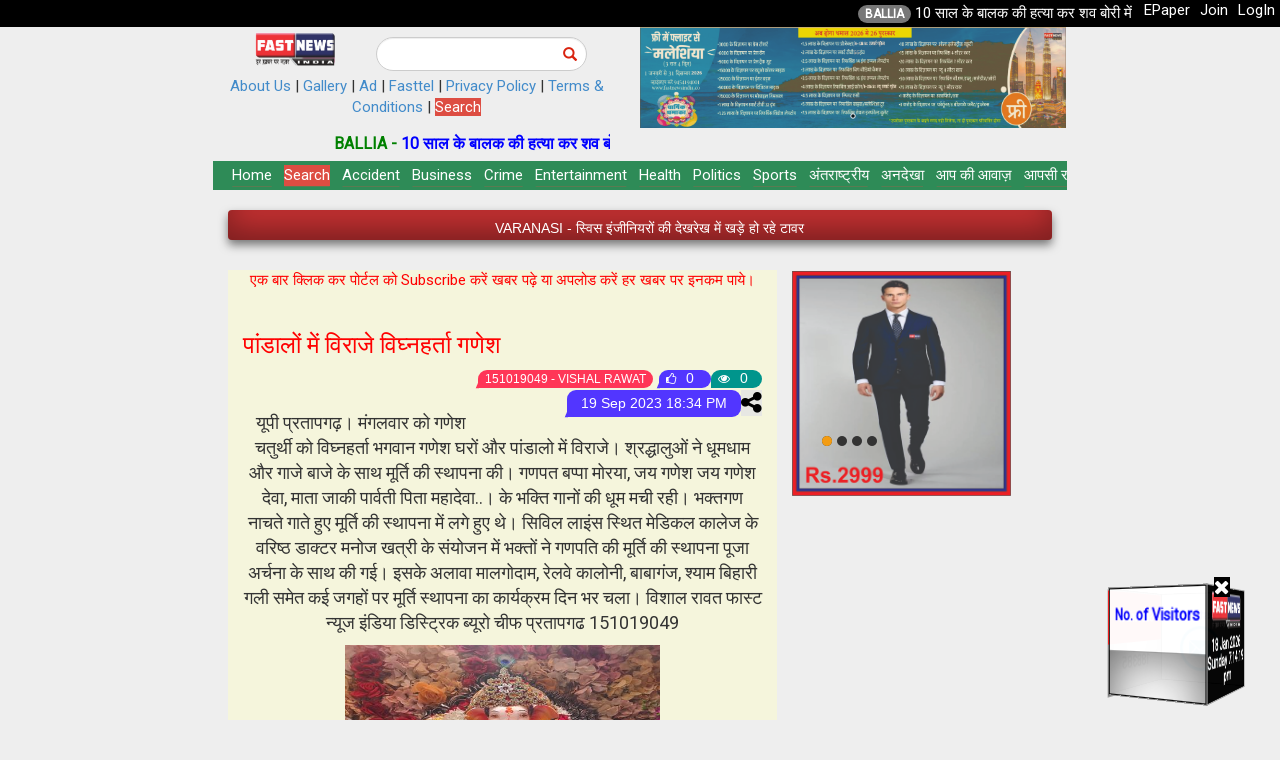

--- FILE ---
content_type: text/html; charset=utf-8
request_url: https://www.fastnewsindia.co/newsdetail?newid=364566
body_size: 104669
content:

 
<!DOCTYPE html>

<html>
<head><title>
	FastNews India
</title><meta name="viewport" content="width=device-width, initial-scale=1" /><meta name="author" content="Fast News India" /><meta property="article:published_time" content="2016-11-26" /><link href="css/box-spin.css" rel="stylesheet" />
    <script src="Scripts/bootstrap.min.js"></script>
    <script src="Scripts/jquery-2.0.0.min.js"></script>
    <link href="Content/font-awesome.min.css" rel="stylesheet" /><link href="css/bootstrap.min.css" rel="stylesheet" />

      

       <!-- web page up-->
   <style>
        
.slick-slide {
    margin: 0px 20px;
}

.slick-slide img {
    width: 100%;
}

.slick-slider
{
    position: relative;
    display: block;
    box-sizing: border-box;
    -webkit-user-select: none;
    -moz-user-select: none;
    -ms-user-select: none;
            user-select: none;
    -webkit-touch-callout: none;
    -khtml-user-select: none;
    -ms-touch-action: pan-y;
        touch-action: pan-y;
    -webkit-tap-highlight-color: transparent;
}

.slick-list
{
    position: relative;
    display: block;
    overflow: hidden;
    margin: 0;
    padding: 0;
}
.slick-list:focus
{
    outline: none;
}
.slick-list.dragging
{
    cursor: pointer;
    cursor: hand;
}

.slick-slider .slick-track,
.slick-slider .slick-list
{
    -webkit-transform: translate3d(0, 0, 0);
       -moz-transform: translate3d(0, 0, 0);
        -ms-transform: translate3d(0, 0, 0);
         -o-transform: translate3d(0, 0, 0);
            transform: translate3d(0, 0, 0);
}

.slick-track
{
    position: relative;
    top: 0;
    left: 0;
    display: block;
}
.slick-track:before,
.slick-track:after
{
    display: table;
    content: '';
}
.slick-track:after
{
    clear: both;
}
.slick-loading .slick-track
{
    visibility: hidden;
}

.slick-slide
{
    display: none;
    float: left;
    height: 100%;
    min-height: 1px;
}
[dir='rtl'] .slick-slide
{
    float: right;
}
.slick-slide img
{
    display: block;
}
.slick-slide.slick-loading img
{
    display: none;
}
.slick-slide.dragging img
{
    pointer-events: none;
}
.slick-initialized .slick-slide
{
    display: block;
}
.slick-loading .slick-slide
{
    visibility: hidden;
}
.slick-vertical .slick-slide
{
    display: block;
    height: auto;
    border: 1px solid transparent;
}
.slick-arrow.slick-hidden {
    display: none;
}
    </style>
    
    <script src="js/jssor.slider-28.1.0.min.js"></script>
     <script type="text/javascript">
         window.jssor_1_slider_init = function () {

             var jssor_1_SlideoTransitions = [
                 [{ b: -1, d: 1, ls: 0.5 }, { b: 0, d: 1000, y: 5, e: { y: 6 } }],
                 [{ b: -1, d: 1, ls: 0.5 }, { b: 200, d: 1000, y: 25, e: { y: 6 } }],
                 [{ b: -1, d: 1, ls: 0.5 }, { b: 400, d: 1000, y: 45, e: { y: 6 } }],
                 [{ b: -1, d: 1, ls: 0.5 }, { b: 600, d: 1000, y: 65, e: { y: 6 } }],
                 [{ b: -1, d: 1, ls: 0.5 }, { b: 800, d: 1000, y: 85, e: { y: 6 } }],
                 [{ b: -1, d: 1, ls: 0.5 }, { b: 500, d: 1000, y: 195, e: { y: 6 } }],
                 [{ b: 0, d: 2000, y: 30, e: { y: 3 } }],
                 [{ b: -1, d: 1, rY: -15, tZ: 100 }, { b: 0, d: 1500, y: 30, o: 1, e: { y: 3 } }],
                 [{ b: -1, d: 1, rY: -15, tZ: -100 }, { b: 0, d: 1500, y: 100, o: 0.8, e: { y: 3 } }],
                 [{ b: 500, d: 1500, o: 1 }],
                 [{ b: 0, d: 1000, y: 380, e: { y: 6 } }],
                 [{ b: 300, d: 1000, x: 80, e: { x: 6 } }],
                 [{ b: 300, d: 1000, x: 330, e: { x: 6 } }],
                 [{ b: -1, d: 1, r: -110, sX: 5, sY: 5 }, { b: 0, d: 2000, o: 1, r: -20, sX: 1, sY: 1, e: { o: 6, r: 6, sX: 6, sY: 6 } }],
                 [{ b: 0, d: 600, x: 150, o: 0.5, e: { x: 6 } }],
                 [{ b: 0, d: 600, x: 1140, o: 0.6, e: { x: 6 } }],
                 [{ b: -1, d: 1, sX: 5, sY: 5 }, { b: 600, d: 600, o: 1, sX: 1, sY: 1, e: { sX: 3, sY: 3 } }]
             ];

             var jssor_1_options = {
                 $AutoPlay: 1,
                 $LazyLoading: 1,
                 $CaptionSliderOptions: {
                     $Class: $JssorCaptionSlideo$,
                     $Transitions: jssor_1_SlideoTransitions
                 },
                 $ArrowNavigatorOptions: {
                     $Class: $JssorArrowNavigator$
                 },
                 $BulletNavigatorOptions: {
                     $Class: $JssorBulletNavigator$,
                     $SpacingX: 20,
                     $SpacingY: 20
                 }
             };

             var jssor_1_slider = new $JssorSlider$("jssor_1", jssor_1_options);

             /*#region responsive code begin*/

             var MAX_WIDTH = 1600;

             function ScaleSlider() {
                 var containerElement = jssor_1_slider.$Elmt.parentNode;
                 var containerWidth = containerElement.clientWidth;

                 if (containerWidth) {

                     var expectedWidth = Math.min(MAX_WIDTH || containerWidth, containerWidth);

                     jssor_1_slider.$ScaleWidth(expectedWidth);
                 }
                 else {
                     window.setTimeout(ScaleSlider, 30);
                 }
             }

             ScaleSlider();

             $Jssor$.$AddEvent(window, "load", ScaleSlider);
             $Jssor$.$AddEvent(window, "resize", ScaleSlider);
             $Jssor$.$AddEvent(window, "orientationchange", ScaleSlider);
             /*#endregion responsive code end*/
         };

         window.jssor_2_slider_init = function () {

             var jssor_2_SlideoTransitions = [
                 [{ b: -1, d: 1, ls: 0.5 }, { b: 0, d: 1000, y: 5, e: { y: 6 } }],
                 [{ b: -1, d: 1, ls: 0.5 }, { b: 200, d: 1000, y: 25, e: { y: 6 } }],
                 [{ b: -1, d: 1, ls: 0.5 }, { b: 400, d: 1000, y: 45, e: { y: 6 } }],
                 [{ b: -1, d: 1, ls: 0.5 }, { b: 600, d: 1000, y: 65, e: { y: 6 } }],
                 [{ b: -1, d: 1, ls: 0.5 }, { b: 800, d: 1000, y: 85, e: { y: 6 } }],
                 [{ b: -1, d: 1, ls: 0.5 }, { b: 500, d: 1000, y: 195, e: { y: 6 } }],
                 [{ b: 0, d: 2000, y: 30, e: { y: 3 } }],
                 [{ b: -1, d: 1, rY: -15, tZ: 100 }, { b: 0, d: 1500, y: 30, o: 1, e: { y: 3 } }],
                 [{ b: -1, d: 1, rY: -15, tZ: -100 }, { b: 0, d: 1500, y: 100, o: 0.8, e: { y: 3 } }],
                 [{ b: 500, d: 1500, o: 1 }],
                 [{ b: 0, d: 1000, y: 380, e: { y: 6 } }],
                 [{ b: 300, d: 1000, x: 80, e: { x: 6 } }],
                 [{ b: 300, d: 1000, x: 330, e: { x: 6 } }],
                 [{ b: -1, d: 1, r: -110, sX: 5, sY: 5 }, { b: 0, d: 2000, o: 1, r: -20, sX: 1, sY: 1, e: { o: 6, r: 6, sX: 6, sY: 6 } }],
                 [{ b: 0, d: 600, x: 150, o: 0.5, e: { x: 6 } }],
                 [{ b: 0, d: 600, x: 1140, o: 0.6, e: { x: 6 } }],
                 [{ b: -1, d: 1, sX: 5, sY: 5 }, { b: 600, d: 600, o: 1, sX: 1, sY: 1, e: { sX: 3, sY: 3 } }]
             ];

             var jssor_2_options = {
                 $AutoPlay: 1,
                 $LazyLoading: 1,
                 $CaptionSliderOptions: {
                     $Class: $JssorCaptionSlideo$,
                     $Transitions: jssor_2_SlideoTransitions
                 },
                 $ArrowNavigatorOptions: {
                     $Class: $JssorArrowNavigator$
                 },
                 $BulletNavigatorOptions: {
                     $Class: $JssorBulletNavigator$,
                     $SpacingX: 20,
                     $SpacingY: 20
                 }
             };

             var jssor_2_slider = new $JssorSlider$("jssor_2", jssor_2_options);

             /*#region responsive code begin*/

             var MAX_WIDTH = 1600;

             function ScaleSlider() {
                 var containerElement = jssor_2_slider.$Elmt.parentNode;
                 var containerWidth = containerElement.clientWidth;

                 if (containerWidth) {

                     var expectedWidth = Math.min(MAX_WIDTH || containerWidth, containerWidth);

                     jssor_2_slider.$ScaleWidth(expectedWidth);
                 }
                 else {
                     window.setTimeout(ScaleSlider, 30);
                 }
             }

             ScaleSlider();

             $Jssor$.$AddEvent(window, "load", ScaleSlider);
             $Jssor$.$AddEvent(window, "resize", ScaleSlider);
             $Jssor$.$AddEvent(window, "orientationchange", ScaleSlider);
             /*#endregion responsive code end*/
         };
    </script>
   
    <style>
        /* jssor slider loading skin spin css */
        .jssorl-009-spin img {
            animation-name: jssorl-009-spin;
            animation-duration: 1.6s;
            animation-iteration-count: infinite;
            animation-timing-function: linear;
        }

        @keyframes jssorl-009-spin {
            from {
                transform: rotate(0deg);
            }

            to {
                transform: rotate(360deg);
            }
        }


        /*jssor slider bullet skin 132 css*/
        .jssorb132 {position:absolute;}
        .jssorb132 .i {position:absolute;cursor:pointer;}
        .jssorb132 .i .b {fill:#fff;fill-opacity:0.8;stroke:#000;stroke-width:1600;stroke-miterlimit:10;stroke-opacity:0.7;}
        .jssorb132 .i:hover .b {fill:#000;fill-opacity:.7;stroke:#fff;stroke-width:2000;stroke-opacity:0.8;}
        .jssorb132 .iav .b {fill:#000;stroke:#fff;stroke-width:2400;fill-opacity:0.8;stroke-opacity:1;}
        .jssorb132 .i.idn {opacity:0.3;}

        .jssora051 {display:block;position:absolute;cursor:pointer;}
        .jssora051 .a {fill:none;stroke:#fff;stroke-width:360;stroke-miterlimit:10;}
        .jssora051:hover {opacity:.8;}
        .jssora051.jssora051dn {opacity:.5;}
        .jssora051.jssora051ds {opacity:.3;pointer-events:none;}
    </style>
    <!-- web page up-->

    
    <!--category-->
    <style type="text/css">
        div.scrollmenu {
            background-color: #333;
            overflow: auto;
            white-space: nowrap;
        }

            div.scrollmenu a {
                display: inline-block;
                color: white;
                text-align: center;
                /*padding: 14px;*/
                padding: 4px;
                text-decoration: none;
            }

                div.scrollmenu a:hover {
                    background-color: #777;
                }
    </style>
    <!--category-->


    
    <!--roll link-->
    <style>
        
/* ROLL LINKS */
.roll-link {
    display: inline-block;
    overflow: hidden;

    vertical-align: top;

    -webkit-perspective: 600px;
       -moz-perspective: 600px;
       -ms-perspective: 600px;
       perspective: 600px;

    -webkit-perspective-origin: 50% 50%;
       -moz-perspective-origin: 50% 50%;
       -ms-perspective-origin: 50% 50%;
       perspective-origin: 50% 50%;

}

.roll-link:hover {text-decoration:none;}

.roll-link span {
    display: block;
    position: relative;
    /*padding: 0 2px;*/

    -webkit-transition: all 400ms ease;
       -moz-transition: all 400ms ease;
       -ms-transition: all 400ms ease;
       transition: all 400ms ease;

    -webkit-transform-origin: 50% 0%;
       -moz-transform-origin: 50% 0%;
       -ms-transform-origin: 50% 0%;
       transform-origin: 50% 0%;

    -webkit-transform-style: preserve-3d;
       -moz-transform-style: preserve-3d;
       -ms-transform-style: preserve-3d;
       transform-style: preserve-3d;
}
.roll-link:hover span {
        background: #DD4D42;


        -webkit-transform: translate3d( 0px, 0px, -30px ) rotateX( 90deg );
           -moz-transform: translate3d( 0px, 0px, -30px ) rotateX( 90deg );
           -ms-transform: translate3d( 0px, 0px, -30px ) rotateX( 90deg );
           transform: translate3d( 0px, 0px, -30px ) rotateX( 90deg );
}

.roll-link span:after {
    content: attr(data-title);

    display: block;
    position: absolute;
    left: 0;
    top: 0;
    /*padding: 0 2px;*/

    color: #fff;
    background: #DD4D42;

    -webkit-transform-origin: 50% 0%;
       -moz-transform-origin: 50% 0%;
       -ms-transform-origin: 50% 0%;
       transform-origin: 50% 0%;

    -webkit-transform: translate3d( 0px, 105%, 0px ) rotateX( -90deg );
       -moz-transform: translate3d( 0px, 105%, 0px ) rotateX( -90deg );
       -ms-transform: translate3d( 0px, 105%, 0px ) rotateX( -90deg );
       transform: translate3d( 0px, 105%, 0px ) rotateX( -90deg );
}
    </style>
     <!--roll link-->


 

    <!--search-->
    <style>
        .glyphicon.glyphicon-search {
       font-size: 1em !important;
     }

#custom-search-input {
        margin:0;
        margin-top: 10px;
        padding: 0;
    }
 
    #custom-search-input .search-query {
        padding-right: 3px;
        padding-right: 4px \9;
        padding-left: 3px;
        padding-left: 4px \9;
        /* IE7-8 doesn't have border-radius, so don't indent the padding */
 
        margin-bottom: 0;
        -webkit-border-radius: 3px;
        -moz-border-radius: 3px;
        border-radius: 3px;
    }
 
    #custom-search-input button {
        border: 0;
        background: none;
        /** belows styles are working good */
        padding: 2px 5px;
        margin-top: 2px;
        position: relative;
        left: -28px;
        /* IE7-8 doesn't have border-radius, so don't indent the padding */
        margin-bottom: 0;
        -webkit-border-radius: 3px;
        -moz-border-radius: 3px;
        border-radius: 3px;
        color:#D9230F;
    }
 
    .search-query:focus + button {
        z-index: 3;   
    }

    </style>
    <!--search-->


    <!-- scrollbar-->
    <style>
        ::-webkit-scrollbar {
             height: 3px;  
  width: 4px;
  border: 1px solid #d5d5d5;
  overflow:visible;
  
}

::-webkit-scrollbar-track {
  border-radius: 0;
  background: #eeeeee;
}

::-webkit-scrollbar-thumb {
  border-radius: 0;
  background: #b0b0b0;
}
    </style>
     <!-- scrollbar-->

    <!--resonsive view-->
    <style>
        

        @media (max-width: 768px) {
            .desktopview{
                display:none;
            }
             .mobileview{
                display:block;
            }
              .mobileviewwithpaddting{
                display:block;
                padding-bottom:45px;
            }
              .mobiledivpadding{
                padding-left:15px;padding-right:15px;
            }
              .stckytopmob{
                  position:sticky;top:0px;z-index:100;
              }
        }
          @media (min-width: 768px) {
            .desktopview{
                display:block;
            }
              .mobileview{
                display:none;
            }
                .mobiledivpadding{
                padding-right:6px;
            }
                 .stckytopdesk{
                  position:sticky;top:0px;z-index:100;
              }
        }
    </style>

    <!-- a hover -->
    <style>
       .ahover:hover{
         color:yellow;
          
       }
    </style>


    <!-- bottom menu-->
    <style>
        body {
    margin: 0 0 45px 0;
}

.nav {
    position: fixed;
    bottom: 0;
    width: 100%;
    height: 45px;
    box-shadow: 0 0 3px rgba(0, 0, 0, 0.2);
    background-color: #ffffff;
    display: flex;
    overflow-x: auto;
}

.nav__link {
    display: flex;
    flex-direction: column;
    align-items: center;
    justify-content: center;
    flex-grow: 1;
    min-width: 50px;
    overflow: hidden;
    white-space: nowrap;
    font-family: sans-serif;
    font-size: 13px;
    color: #444444;
    text-decoration: none;
    -webkit-tap-highlight-color: transparent;
    transition: background-color 0.1s ease-in-out;
}

.nav__link:hover {
    background-color: #eeeeee;
}

.nav__link--active {
    color: #009578;
}

.nav__icon {
    font-size: 10px;
}

    </style>
 

    <!-- social media-->
 
    <style>
.dropbtn {
  background-color: #04AA6D;
  color: white;
  /*padding: 16px;*/
  font-size: 16px;
  border: none;
}

.dropdown {
  position: relative;
  display: inline-block;
}

.dropdown-content {
  display: none;
  position: absolute;
  background-color: #f1f1f1;
  min-width: 160px;
  box-shadow: 0px 8px 16px 0px rgba(0,0,0,0.2);
  z-index: 1;
}

.dropdown-content a {
  color: black;
  /*padding: 12px 16px;*/
  text-decoration: none;
  display: block;
}

.dropdown-content a:hover {background-color: #ddd;}

.dropdown:hover .dropdown-content {display: block;}

.dropdown:hover .dropbtn {background-color: #3e8e41;}
</style>


    <!-- hr text-->
    <style>
        div.hr-or {
  margin-top: 20px;
  margin-bottom: 20px;
  border: 0;
  border-top: 1px solid #eee;
  text-align: center;
  height: 0px;
  line-height: 0px;
}

div.hr-or:before {
  content: 'OR';
  background-color: #fff;
}

div.hr {
  margin-top: 20px;
  margin-bottom: 20px;
  border: 0;
  border-top: 1px solid #eee;
  text-align: center;
  height: 0px;
  line-height: 0px;
  font-size:18px;
  font-weight:700;
  

}

.hr-title {
  background-color: #fff;
  padding-left:10px;padding-right:10px;
}

    </style>

 
   <!------ ad single slider ---------->
    <link href="css/slider/single/style.css" rel="stylesheet" />
     

             
    <link href="css/newslist/style.css" rel="stylesheet" />


       <!-- News Ticker Style -->
    <link rel="stylesheet" href="css/textslider/css/style.css" />
    
	<!-- Demo CSS -->
	<link rel="stylesheet" href="css/textslider/css/demo.css" />
    <style>
        .blink_me {
  animation: blinker 1s linear infinite;
}

@keyframes blinker {
  50% {
    opacity: 0;
  }
}
    </style>
<meta property="og:title" content="पांडालों में विराजे विघ्नहर्ता गणेश" /><meta property="og:description" content="पांडालों में विराजे विघ्नहर्ता गणेश" /><meta property="og:url" content="https://www.fastnewsindia.co/newsdetail.aspx?newid=364566" /><meta property="og:image" content="https://fastnewsindia.co/NEWSIMAGE/../NEWSIMAGE/20230919183354918501686.jpg" /></head>
<body>
    <form name="aspnetForm" method="post" action="./newsdetail?newid=364566" id="aspnetForm">
<div>
<input type="hidden" name="__EVENTTARGET" id="__EVENTTARGET" value="" />
<input type="hidden" name="__EVENTARGUMENT" id="__EVENTARGUMENT" value="" />
<input type="hidden" name="__VIEWSTATE" id="__VIEWSTATE" value="/[base64]/gpLgg4KSH4KSC4KSc4KWA4KSo4KS/[base64]/4KSPIOCkluCksOClgOCkpuClgCDgpKrgpL/gpLjgpY3gpJ/gpLIsIOCkpuCli+CkuOCljeCkpCDgpJXgpYsg4KS54KWAIOCkruCkvuCksOClgCDgpJfgpYvgpLLgpYA7IOCkteCkvuCksOCkvuCko+CkuOClgCDgpK7gpYfgpIIg4KS54KWB4KSGIOCkpeCkviDgpK3gpYDgpLfgpKMg4KS14KS/4KS14KS+4KSmZAIDD2QWAmYPFQIJQ0hBTkRBVUxJ8AHgpK/gpYHgpLXgpJUg4KSV4KWAIOCkueCkpOCljeCkr+CkviDgpJXgpYcg4KSs4KS+4KSmIOCkl+CljeCksOCkvuCkruClgOCko+Cli+CkgiDgpKjgpYcg4KSV4KS/4KSv4KS+IOCkquClgeCksuCkv+CkuCDgpJrgpYzgpJXgpYAg4KSV4KS+IOCkmOClh+CksOCkvuCktSwg4KSF4KSn4KS/4KSV4KS+4KSw4KS/[base64]/[base64]/[base64]/gpLZkAgcPZBYCZg8VAgNNQVXiAeCkrOCkvuCksuClgiwg4KSo4KSu4KSVIOCklOCksCDgpKrgpYvgpJ/gpL7gpLYg4KS44KWHIOCkrOCkqCDgpLDgpLngpYAg4KSo4KSV4KSy4KWAIOCkoeClgOCkj+CkquClgCDgpKvgpYjgpJXgpY3gpJ/gpY3gpLDgpYAg4KSV4KS+IOCkreCkguCkoeCkvuCkq+Cli+CkoeCkvCwgMTAwIOCkrOCli+CksOClgCDgpJXgpYcg4KS44KS+4KSlIOCkmuCkvuCksCDgpJfgpL/[base64]/gpYcg4KSV4KS+IOCkquCliOCkleClh+CknCwgNTUg4KSV4KSC4KSq4KSo4KS/4KSv4KWL4KSCIOCkqOClhyDgpKbgpL/gpI8gMjA5IOCkkeCkq+CksGQCBQ8PFgIeBFRleHQFBUxvZ0luZGQCCw8WAh8AAgkWEmYPZBYCZg8VAgZCQUxMSUHqATEwIOCkuOCkvuCksiDgpJXgpYcg4KSs4KS+4KSy4KSVIOCkleClgCDgpLngpKTgpY3gpK/gpL4g4KSV4KSwIOCktuCktSDgpKzgpYvgpLDgpYAg4KSu4KWH4KSCIOCkreCksOCkleCksCDgpKvgpYfgpILgpJXgpL4sIOCkh+CkleCksuCljOCkpOClhyDgpKzgpYfgpJ/gpYcg4KSV4KWAIOCkruCljOCkpCDgpJXgpYAg4KSW4KSs4KSwIOCkuOClgeCkqCDgpKzgpYfgpLngpYvgpLYg4KS54KWB4KSIIOCkruCkvuCkgmQCAQ9kFgJmDxUCCFZBUkFOQVNJfeCkuOCljeCkteCkv+CkuCDgpIfgpILgpJzgpYDgpKjgpL/gpK/[base64]/4KSC4KSXIOCkleClhyDgpLLgpL/[base64]/gpLXgpL7gpKZkAgMPZBYCZg8VAglDSEFOREFVTEnwAeCkr+ClgeCkteCklSDgpJXgpYAg4KS54KSk4KWN4KSv4KS+IOCkleClhyDgpKzgpL7gpKYg4KSX4KWN4KSw4KS+4KSu4KWA4KSj4KWL4KSCIOCkqOClhyDgpJXgpL/gpK/gpL4g4KSq4KWB4KSy4KS/4KS4IOCkmuCljOCkleClgCDgpJXgpL4g4KSY4KWH4KSw4KS+4KS1LCDgpIXgpKfgpL/gpJXgpL7gpLDgpL/gpK/gpYvgpIIg4KSV4KWHIOCkuOCkruCkneCkvuCkqOClhyDgpKrgpLAg4KSu4KS+4KSo4KWHIOCksuCli+Ckl2QCBA9kFgJmDxUCCFZBUkFOQVNJ6wHgpJXgpL7gpLbgpYAg4KSk4KSu4KS/4KSyIOCkuOCkguCkl+CkriA0LjA6IOCkl+CkguCkl+CkviDgpIbgpLDgpKTgpYAg4KSV4KSwIOCkheCkreCkv+CkreClguCkpCDgpLngpYHgpI8g4KSk4KSu4KS/4KSyIOCkruClh+CkueCkruCkvuCkqCwg4KSV4KWH4KSm4KS+4KSwIOCkmOCkvuCknyDgpKrgpLAg4KS44KWN4KS14KSa4KWN4KSb4KSk4KS+IOCkruClh+CkgiDgpKzgpILgpJ/gpL7gpK/gpL4g4KS54KS+4KSlZAIFD2QWAmYPFQIJQ0hBTkRBVUxJvQHgpKzgpL7gpLLgpYIg4KSy4KSm4KS+IOCkoeCkguCkquCksCDgpLjgpKHgpLzgpJUg4KSV4KS/[base64]/[base64]/gpYAg4KSs4KWA4KSP4KSa4KSv4KWCOiDgpKrgpY3gpLLgpYfgpLjgpK7gpYfgpILgpJ8g4KSV4KWHIOCkquCkueCksuClhyDgpLngpYAg4KSm4KS/4KSoIDEuNjcg4KSV4KSw4KWL4KSh4KS8IOCksOClgeCkquCkr+ClhyDgpJXgpL4g4KSq4KWI4KSV4KWH4KScLCA1NSDgpJXgpILgpKrgpKjgpL/gpK/[base64]/[base64]/gpKTgpL7gpK/gpYfgpIJkAgEPFQIY4KSV4KS14KS/4KSk4KS+4KSv4KWH4KSCGOCkleCkteCkv+CkpOCkvuCkr+Clh+CkgmQCDg9kFgRmDxUBLuCkleCljeCkt+Clh+CkpOCljeCksCDgpLXgpL/gpLbgpYfgpLfgpL7gpILgpJVkAgEPFQIu4KSV4KWN4KS34KWH4KSk4KWN4KSwIOCkteCkv+CktuClh+Ckt+CkvuCkguCklS7gpJXgpY3gpLfgpYfgpKTgpY3gpLAg4KS14KS/4KS24KWH4KS34KS+4KSC4KSVZAIPD2QWBGYPFQEM4KSV4KWD4KS34KS/ZAIBDxUCDOCkleClg+Ckt+CkvwzgpJXgpYPgpLfgpL9kAhAPZBYEZg8VARjgpJXgpLngpL7gpKjgpL/gpK/gpL7gpIJkAgEPFQIY4KSV4KS54KS+4KSo4KS/[base64]/ZAIBDxUCIuCknOCljeCknuCkvuCkqCDgpLXgpYPgpKbgpY3gpKfgpL8i4KSc4KWN4KSe4KS+4KSoIOCkteClg+CkpuCljeCkp+Ckv2QCFA9kFgRmDxUBFuClm+CksOCkviDgpLngpJ/gpJXgpYdkAgEPFQIW4KWb4KSw4KS+IOCkueCkn+CkleClhxbgpZvgpLDgpL4g4KS54KSf4KSV4KWHZAIVD2QWBGYPFQEe4KSf4KWH4KSV4KWN4KSo4KWL4KSy4KWJ4KSc4KWAZAIBDxUCHuCkn+Clh+CkleCljeCkqOCli+CksuClieCknOClgB7gpJ/gpYfgpJXgpY3gpKjgpYvgpLLgpYngpJzgpYBkAhYPZBYEZg8VAR/[base64]/gpKTgpL4e4KSq4KSk4KWN4KSw4KSV4KS+4KSw4KS/4KSk4KS+ZAIbD2QWBGYPFQES4KSq4KSw4KWN4KSv4KSf4KSoZAIBDxUCEuCkquCksOCljeCkr+Ckn+CkqBLgpKrgpLDgpY3gpK/gpJ/gpKhkAhwPZBYEZg8VASjgpKrgpY3gpLDgpL7gpJXgpYPgpKTgpL/gpJUg4KSG4KSq4KSm4KS+ZAIBDxUCKOCkquCljeCksOCkvuCkleClg+CkpOCkv+CklSDgpIbgpKrgpKbgpL4o4KSq4KWN4KSw4KS+4KSV4KWD4KSk4KS/4KSVIOCkhuCkquCkpuCkvmQCHQ9kFgRmDxUBCeCkquCkueCksmQCAQ8VAgngpKrgpLngpLIJ4KSq4KS54KSyZAIeD2QWBGYPFQEZ4KSr4KS/4KSy4KWN4KSuIOCknOCkl+CkpGQCAQ8VAhngpKvgpL/gpLLgpY3gpK4g4KSc4KSX4KSkGeCkq+Ckv+CksuCljeCkriDgpJzgpJfgpKRkAh8PZBYEZg8VASLgpKzgpL7gpLIg4KS14KS/4KS24KWH4KS34KS+4KSC4KSVZAIBDxUCIuCkrOCkvuCksiDgpLXgpL/[base64]/gpK7gpYLgpLXgpYAg4KSw4KS/4KS14KWN4KSv4KWBH+CkruClguCkteClgCDgpLDgpL/gpLXgpY3gpK/gpYFkAiIPZBYEZg8VARLgpK7gpL7gpKjgpLjgpYLgpKhkAgEPFQIS4KSu4KS+4KSo4KS44KWC4KSoEuCkruCkvuCkqOCkuOClguCkqGQCIw9kFgRmDxUBIuCkruCkvuCkuSDgpLXgpL/gpLbgpYfgpLfgpL7gpILgpJVkAgEPFQIi4KSu4KS+4KS5IOCkteCkv+CktuClh+Ckt+CkvuCkguCklSLgpK7gpL7gpLkg4KS14KS/4KS24KWH4KS34KS+4KSC4KSVZAIkD2QWBGYPFQEV4KSw4KS+4KSc4KSo4KWA4KSk4KS/[base64]/gpY3gpLDgpYDgpK8b4KSw4KS+4KS34KWN4KSf4KWN4KSw4KWA4KSvZAInD2QWBGYPFQEb4KSw4KS/4KSy4KWH4KS24KSo4KS24KS/4KSqZAIBDxUCG+CksOCkv+CksuClh+CktuCkqOCktuCkv+CkqhvgpLDgpL/gpLLgpYfgpLbgpKjgpLbgpL/gpKpkAigPZBYEZg8VARLgpLXgpY3gpK/gpILgpJzgpKhkAgEPFQIS4KS14KWN4KSv4KSC4KSc4KSoEuCkteCljeCkr+CkguCknOCkqGQCKQ9kFgRmDxUBFeCkteCljeCkr+CkvuCkquCkvuCksGQCAQ8VAhXgpLXgpY3gpK/gpL7gpKrgpL7gpLAV4KS14KWN4KSv4KS+4KSq4KS+4KSwZAIqD2QWBGYPFQEv4KS14KS/4KS24KWH4KS34KSc4KWN4KSe4KWL4KSCIOCkleClgCDgpLDgpL7gpK9kAgEPFQIv4KS14KS/4KS24KWH4KS34KSc4KWN4KSe4KWL4KSCIOCkleClgCDgpLDgpL7gpK8v4KS14KS/[base64]/gpJXgpY3gpLfgpL4S4KS24KS/4KSV4KWN4KS34KS+ZAItD2QWBGYPFQEP4KS44KWC4KSa4KSo4KS+ZAIBDxUCD+CkuOClguCkmuCkqOCkvg/[base64]/gpL/gpK/gpYdkAgEPFQIr4KS54KSC4KS44KS/4KSv4KWHIOCkueCkguCkuOCkvuCkr+Ckv+Ckr+ClhyvgpLngpILgpLjgpL/gpK/gpYcg4KS54KSC4KS44KS+4KSv4KS/[base64]/4KS4IOCkh+CkguCknOClgOCkqOCkv+Ckr+CksOCli+CkgiDgpJXgpYAg4KSm4KWH4KSW4KSw4KWH4KSWIOCkruClh+CkgiDgpJbgpKHgpLzgpYcg4KS54KWLIOCksOCkueClhyDgpJ/gpL7gpLXgpLBkAgIPZBYCZg8VAghWQVJBTkFTSYYC4KSs4KS54KSoIOCkleClgCDgpLbgpL7gpKbgpYAg4KSu4KWH4KSCIOCkueCksOCljeCktyDgpKvgpL7gpK/gpLDgpL/gpILgpJcg4KSV4KWHIOCksuCkv+CkjyDgpJbgpLDgpYDgpKbgpYAg4KSq4KS/[base64]/gpL4g4KSV4KWHIOCkrOCkvuCkpiDgpJfgpY3gpLDgpL7gpK7gpYDgpKPgpYvgpIIg4KSo4KWHIOCkleCkv+Ckr+CkviDgpKrgpYHgpLLgpL/[base64]/gpLIg4KS44KSC4KSX4KSuIDQuMDog4KSX4KSC4KSX4KS+IOCkhuCksOCkpOClgCDgpJXgpLAg4KSF4KSt4KS/4KSt4KWC4KSkIOCkueClgeCkjyDgpKTgpK7gpL/[base64]/gpKjgpL7gpLDgpYcg4KSX4KSh4KWN4KSi4KWHIOCkruClh+CkgiDgpKrgpLLgpJ/[base64]/gpL4sIOCkpeCkvuCkqOClhyDgpKrgpLngpYHgpILgpJrgpJXgpLAg4KSq4KSk4KS/IOCkrOCli+CksuCkvi0g4KSy4KS+4KS2IOCkmOCksCDgpK7gpYfgpIIg4KSq4KSh4KS84KWAIOCkueCliDsg4KSb4KS5IOCkuOCkvuCksiDgpKrgpLngpLLgpYcg4KSt4KWAIOCkleClgCDgpKXgpYAg4KSV4KWL4KS24KS/4KS2ZAIHD2QWAmYPFQIDTUFV4gHgpKzgpL7gpLLgpYIsIOCkqOCkruCklSDgpJTgpLAg4KSq4KWL4KSf4KS+4KS2IOCkuOClhyDgpKzgpKgg4KSw4KS54KWAIOCkqOCkleCksuClgCDgpKHgpYDgpI/gpKrgpYAg4KSr4KWI4KSV4KWN4KSf4KWN4KSw4KWAIOCkleCkviDgpK3gpILgpKHgpL7gpKvgpYvgpKHgpLwsIDEwMCDgpKzgpYvgpLDgpYAg4KSV4KWHIOCkuOCkvuCkpSDgpJrgpL7gpLAg4KSX4KS/4KSw4KSr4KWN4KSk4KS+4KSwZAIID2QWAmYPFQIIVkFSQU5BU0nfAeCkhuCkiOCkhuCkiOCkn+ClgCDgpKzgpYDgpI/gpJrgpK/gpYI6IOCkquCljeCksuClh+CkuOCkruClh+CkguCknyDgpJXgpYcg4KSq4KS54KSy4KWHIOCkueClgCDgpKbgpL/gpKggMS42NyDgpJXgpLDgpYvgpKHgpLwg4KSw4KWB4KSq4KSv4KWHIOCkleCkviDgpKrgpYjgpJXgpYfgpJwsIDU1IOCkleCkguCkquCkqOCkv+Ckr+Cli+CkgiDgpKjgpYcg4KSm4KS/4KSPIDIwOSDgpJHgpKvgpLBkAhUPZBYCZg9kFgRmD2QWAgIBD2QWDgIBDxYCHwMFYeCkquCkvuCkguCkoeCkvuCksuCli+CkgiDgpK7gpYfgpIIg4KS14KS/[base64]/gpJjgpY3gpKjgpLngpLDgpY3gpKTgpL4g4KSt4KSX4KS14KS+4KSoIOCkl+Cko+Clh+CktiDgpJjgpLDgpYvgpIIg4KSU4KSwIOCkquCkvuCkguCkoeCkvuCksuCliyDgpK7gpYfgpIIg4KS14KS/4KSw4KS+4KSc4KWH4KWkIOCktuCljeCksOCkpuCljeCkp+CkvuCksuClgeCkk+CkgiDgpKjgpYcg4KSn4KWC4KSu4KSn4KS+4KSuIOCklOCksCDgpJfgpL7gpJzgpYcg4KSs4KS+4KSc4KWHIOCkleClhyDgpLjgpL7gpKUg4KSu4KWC4KSw4KWN4KSk4KS/[base64]/[base64]/4KS14KS/4KSyIOCksuCkvuCkh+CkguCkuCDgpLjgpY3gpKXgpL/gpKQg4KSu4KWH4KSh4KS/4KSV4KSyIOCkleCkvuCksuClh+CknCDgpJXgpYcg4KS14KSw4KS/4KS34KWN4KSgIOCkoeCkvuCkleCljeCkn+CksCDgpK7gpKjgpYvgpJwg4KSW4KSk4KWN4KSw4KWAIOCkleClhyDgpLjgpILgpK/gpYvgpJzgpKgg4KSu4KWH4KSCIOCkreCkleCljeCkpOCli+CkgiDgpKjgpYcg4KSX4KSj4KSq4KSk4KS/[base64]/gpL7gpK4g4KSs4KS/4KS54KS+4KSw4KWAIOCkl+CksuClgCDgpLjgpK7gpYfgpKQg4KSV4KSIIOCknOCkl+CkueCli+CkgiDgpKrgpLAg4KSu4KWC4KSw4KWN4KSk4KS/[base64]/gpK/gpL4g4KSh4KS/4KS44KWN4KSf4KWN4KSw4KS/[base64]/gpL4g4KSV4KSwIOCktuCktSDgpKzgpYvgpLDgpYAg4KSu4KWH4KSCIOCkreCksOCkleCksCDgpKvgpYfgpILgpJXgpL4sIOCkh+CkleCksuCljOCkpOClhyDgpKzgpYfgpJ/gpYcg4KSV4KWAIOCkruCljOCkpCDgpJXgpYAg4KSW4KSs4KSwIOCkuOClgeCkqCDgpKzgpYfgpLngpYvgpLYg4KS54KWB4KSIIOCkruCkvuCkgmQCAQ9kFgJmDxUCCFZBUkFOQVNJfeCkuOCljeCkteCkv+CkuCDgpIfgpILgpJzgpYDgpKjgpL/gpK/[base64]/4KSC4KSXIOCkleClhyDgpLLgpL/[base64]/gpLXgpL7gpKZkAgMPZBYCZg8VAglDSEFOREFVTEnwAeCkr+ClgeCkteCklSDgpJXgpYAg4KS54KSk4KWN4KSv4KS+IOCkleClhyDgpKzgpL7gpKYg4KSX4KWN4KSw4KS+4KSu4KWA4KSj4KWL4KSCIOCkqOClhyDgpJXgpL/gpK/gpL4g4KSq4KWB4KSy4KS/4KS4IOCkmuCljOCkleClgCDgpJXgpL4g4KSY4KWH4KSw4KS+4KS1LCDgpIXgpKfgpL/gpJXgpL7gpLDgpL/gpK/gpYvgpIIg4KSV4KWHIOCkuOCkruCkneCkvuCkqOClhyDgpKrgpLAg4KSu4KS+4KSo4KWHIOCksuCli+Ckl2QCBA9kFgJmDxUCCFZBUkFOQVNJ6wHgpJXgpL7gpLbgpYAg4KSk4KSu4KS/4KSyIOCkuOCkguCkl+CkriA0LjA6IOCkl+CkguCkl+CkviDgpIbgpLDgpKTgpYAg4KSV4KSwIOCkheCkreCkv+CkreClguCkpCDgpLngpYHgpI8g4KSk4KSu4KS/4KSyIOCkruClh+CkueCkruCkvuCkqCwg4KSV4KWH4KSm4KS+4KSwIOCkmOCkvuCknyDgpKrgpLAg4KS44KWN4KS14KSa4KWN4KSb4KSk4KS+IOCkruClh+CkgiDgpKzgpILgpJ/gpL7gpK/gpL4g4KS54KS+4KSlZAIFD2QWAmYPFQIJQ0hBTkRBVUxJvQHgpKzgpL7gpLLgpYIg4KSy4KSm4KS+IOCkoeCkguCkquCksCDgpLjgpKHgpLzgpJUg4KSV4KS/[base64]/[base64]/gpYAg4KSs4KWA4KSP4KSa4KSv4KWCOiDgpKrgpY3gpLLgpYfgpLjgpK7gpYfgpILgpJ8g4KSV4KWHIOCkquCkueCksuClhyDgpLngpYAg4KSm4KS/4KSoIDEuNjcg4KSV4KSw4KWL4KSh4KS8IOCksOClgeCkquCkr+ClhyDgpJXgpL4g4KSq4KWI4KSV4KWH4KScLCA1NSDgpJXgpILgpKrgpKjgpL/gpK/gpYvgpIIg4KSo4KWHIOCkpuCkv+CkjyAyMDkg4KSR4KSr4KSwZGQ1wI0BerLTHo6wopffABr5tFigpQ==" />
</div>

<script type="text/javascript">
//<![CDATA[
var theForm = document.forms['aspnetForm'];
if (!theForm) {
    theForm = document.aspnetForm;
}
function __doPostBack(eventTarget, eventArgument) {
    if (!theForm.onsubmit || (theForm.onsubmit() != false)) {
        theForm.__EVENTTARGET.value = eventTarget;
        theForm.__EVENTARGUMENT.value = eventArgument;
        theForm.submit();
    }
}
//]]>
</script>


<script src="/WebResource.axd?d=snJ5opFCXsLwKscZ3oJQKzkO16JYrP0Z1PSQUvJKBCV1q8qm-7on67XOV1sGOItWR_ev-xQcmmFHc_AfcWdYr4GMR2o1&amp;t=638901734248157332" type="text/javascript"></script>


<script src="/ScriptResource.axd?d=bsY56jDLiLh7cVpu31rf9_VCTNS2U0WIWi-bR-AwPyTKCXEjclbMuOy83mIy6zusEWtQDDRXlTPAkwzWrViI_Zir8X8VShA9TkxP5b2WBfC8-u_Q404mVdxOjnjXlYLmrCqQuND8uS7kl3qYWyMrYn4WpZeP0rx8gWFP-BfPh3pVf1Eh0&amp;t=5c0e0825" type="text/javascript"></script>
<script type="text/javascript">
//<![CDATA[
if (typeof(Sys) === 'undefined') throw new Error('ASP.NET Ajax client-side framework failed to load.');
//]]>
</script>

<script src="/ScriptResource.axd?d=U5A_O3Al4QPgD_7wReGZ3g0IzDY3iPdc0KViYptg1N0BWVS_XyQMG-ggfIUPuXMIgJkSrBX1NWoPp9ajR8pyd8vLPSbrXiiLLh78U_0YXgKQgfb0EZqgASrqZvlrAYNiTXz-bSKhb-h8wllmRGOuanyesFAMgnYDdiR2EYc0o1uLRV-uyrSmc_zNjFdn0pir8wxYxw2&amp;t=5c0e0825" type="text/javascript"></script>
<script src="/ScriptResource.axd?d=UTDNYEylTv6aOf_feE8KpEm_YNd27CmYF_dVHKY1c2D4XTyVOMXxRr8_UAgj2bSW-RRjmrxpAmFJQtU2LXUOe1Tv5seNubiFnWAOP-nAaOHfOiGFkPA34EsivjAGqga4JsDCx66kIhjs5DroBIU0Cp3n-ZJLtXSLGD0NvLyxk-KVDDir0&amp;t=5c0e0825" type="text/javascript"></script>
<div>

	<input type="hidden" name="__VIEWSTATEGENERATOR" id="__VIEWSTATEGENERATOR" value="CA599B58" />
	<input type="hidden" name="__EVENTVALIDATION" id="__EVENTVALIDATION" value="/wEdAAePfD084hFjD4W2KH9Nm+tbfaBWxan5PH7PUWHAAMvpkoV+5lPA8uCTfdxH165ZKFCXfCdkNAOegqBd/2LBhMYHcTo8orEFBSdkE8rwYpSwnic/2BF/p7psOnt4AmGvSq5MlZ1qQgKQ64os9Wwu3UGyp2VvxJX1V6IWWqRj0YiBdUj3gLY=" />
</div>

<!-- Google Tag Manager (noscript) -->

<!-- End Google Tag Manager (noscript) -->

    <script type="text/javascript">
//<![CDATA[
Sys.WebForms.PageRequestManager._initialize('ctl00$ctl00$ScriptManager1', 'aspnetForm', ['tctl00$ctl00$ctl11','','tctl00$ctl00$UpdatePanel1',''], ['ctl00$ctl00$btnsearch','','ctl00$ctl00$Timer1',''], [], 90, 'ctl00$ctl00');
//]]>
</script>


           <table style="background-color: black;width:100%;vertical-align:bottom" class="stckytopdesk">
            <tr style="width:100%">
               
                <td>
                    <div class="breaking-box pt-2 pb-1" style="padding-left: 3px">
                        <!--marque-->
                        <marquee behavior="scroll" direction="left" onmouseover="this.stop();" onmouseleave="this.start();" style="color: white;position:relative;top:3px">
                            

                  <a class="h6 font-weight-light ahover" href="#">

                      <a class="position-relative mx-2 badge badge-primary rounded-0">BALLIA</a> 
                    <a style="color:White;">     10 साल के बालक की हत्या कर शव बोरी में भरकर फेंका, इकलौते बेटे की मौत की खबर सुन बेहोश हुई मां </a>

                      
                  </a>

                                    
                                

                  <a class="h6 font-weight-light ahover" href="#">

                      <a class="position-relative mx-2 badge badge-primary rounded-0">VARANASI</a> 
                    <a style="color:White;">     स्विस इंजीनियरों की देखरेख में खड़े हो रहे टावर </a>

                      
                  </a>

                                    
                                

                  <a class="h6 font-weight-light ahover" href="#">

                      <a class="position-relative mx-2 badge badge-primary rounded-0">VARANASI</a> 
                    <a style="color:White;">     बहन की शादी में हर्ष फायरिंग के लिए खरीदी पिस्टल, दोस्त को ही मारी गोली; वाराणसी में हुआ था भीषण विवाद </a>

                      
                  </a>

                                    
                                

                  <a class="h6 font-weight-light ahover" href="#">

                      <a class="position-relative mx-2 badge badge-primary rounded-0">CHANDAULI</a> 
                    <a style="color:White;">     युवक की हत्या के बाद ग्रामीणों ने किया पुलिस चौकी का घेराव, अधिकारियों के समझाने पर माने लोग </a>

                      
                  </a>

                                    
                                

                  <a class="h6 font-weight-light ahover" href="#">

                      <a class="position-relative mx-2 badge badge-primary rounded-0">VARANASI</a> 
                    <a style="color:White;">     काशी तमिल संगम 4.0: गंगा आरती कर अभिभूत हुए तमिल मेहमान, केदार घाट पर स्वच्छता में बंटाया हाथ </a>

                      
                  </a>

                                    
                                

                  <a class="h6 font-weight-light ahover" href="#">

                      <a class="position-relative mx-2 badge badge-primary rounded-0">CHANDAULI</a> 
                    <a style="color:White;">     बालू लदा डंपर सड़क किनारे गड्ढे में पलटा, चालक और खलासी ने कूदकर बचाई जान </a>

                      
                  </a>

                                    
                                

                  <a class="h6 font-weight-light ahover" href="#">

                      <a class="position-relative mx-2 badge badge-primary rounded-0">SONBHARDA</a> 
                    <a style="color:White;">     बच्चों के सामने पत्नी की हत्या, थाने पहुंचकर पति बोला- लाश घर में पड़ी है; छह साल पहले भी की थी कोशिश </a>

                      
                  </a>

                                    
                                

                  <a class="h6 font-weight-light ahover" href="#">

                      <a class="position-relative mx-2 badge badge-primary rounded-0">MAU</a> 
                    <a style="color:White;">     बालू, नमक और पोटाश से बन रही नकली डीएपी फैक्ट्री का भंडाफोड़, 100 बोरी के साथ चार गिरफ्तार </a>

                      
                  </a>

                                    
                                

                  <a class="h6 font-weight-light ahover" href="#">

                      <a class="position-relative mx-2 badge badge-primary rounded-0">VARANASI</a> 
                    <a style="color:White;">     आईआईटी बीएचयू: प्लेसमेंट के पहले ही दिन 1.67 करोड़ रुपये का पैकेज, 55 कंपनियों ने दिए 209 ऑफर </a>

                      
                  </a>

                                    
                                
                 
                </marquee>

                    </div>



                </td>
                  <td style="text-align: right;padding-left:10px" class="desktopview">
                                 
                      <table style="float:right">
                          <tr>
                              <td> <a href="epaper.aspx" style="color:white;padding-right:10px" >
                                        EPaper
                                    </a>

                         </td>
                                                                 <td> <a href="New_Joining.aspx" style="color:white;padding-right:10px" >
               Join
           </a>

</td>
                         
                                   <td style="text-align: right;padding-right:5px" >
                     <a id="ctl00_ctl00_txtsign" href="javascript:__doPostBack(&#39;ctl00$ctl00$txtsign&#39;,&#39;&#39;)" style="color:White;">LogIn</a>
                                  

                         
                    </td>
                                 
                          </tr>
                      </table>
                     
                    </td>
           

            </tr>
        </table>

      
        <div class="row" style="margin-left: 0px; margin-right: 0px;">

              <div class="col-lg-2 col-md-2 col-sm-12 col-xs-12 col-12" >

                  </div>

               <div class="col-lg-8 col-md-8 col-sm-12 col-xs-12 col-12" >

                    <div class="row">
            <div class="col-lg-6 col-md-7 col-sm-7 col-xs-12 col-8 desktopview" >

           
            <div class="col-lg-12 col-md-12 col-sm-12 col-xs-12 col-12 desktopview">
             <center> 
                 
               <div class="row">
                     <div class="col-lg-4 col-md-5 col-sm-5 col-xs-12 col-12 desktopview" >
                 <a href="index.aspx">
                <img src="assest/fastnews.png" style="width:100%" />
    </a>
                 </div>
                       <div class="col-lg-8 col-md-7 col-sm-7 col-xs-12 col-12 desktopview" >
                 <div id="custom-search-input">
                            <div class="input-group col-md-12" style="padding-bottom:5px">
                               
                             <input name="ctl00$ctl00$txtsearch" type="text" id="ctl00_ctl00_txtsearch" class="search-query form-control" style="border-radius:20px;" />
                                
                                 <span class="input-group-btn">
                                     
                              
                                    <button onclick="__doPostBack('ctl00$ctl00$btnsearch','')" id="ctl00_ctl00_btnsearch" class="btn btn-danger" type="button">
                            
                                        <span class="glyphicon glyphicon-search" style="z-index:7;"></span>
                                    </button>
                                </span>
                              
                            </div>
                        </div>
       </div>
                   </div>
                  <div class="row">
                 <div style="position:relative;left:-10px" >
                                <a href="aboutshow.aspx">About Us</a> | <a href="photogallery.aspx">Gallery</a>     | <a href="Ad.aspx">Ad</a>
                   | <a href="Fasttel.aspx">Fasttel</a> | <a href="PrivacyPolicy.aspx">Privacy Policy</a> | <a href="Terms.aspx">Terms & Conditions</a>  | <a href="NewsList.aspx" style="background: #DD4D42;color:white">Search</a>
                  </div>
                     </div>
                 </center>
            </div>
                 
                <div class="col-lg-12 col-md-12 col-sm-12 col-xs-12 col-12 desktopview">
                               <!--marque-->
        <div style="width:100%;padding-top:15px" >
               <marquee behavior="scroll" direction="left" onmouseover="this.stop();" onmouseleave="this.start();" style="color:blue;">
                            

                  <a class="h6 font-weight-light ahover" href="#" style="background-color:khaki">

                      <a  style="color:green;font-size:16px;font-weight:600">BALLIA - </a> 
                    <a style="color:blue;font-size:16px;font-weight:600">     10 साल के बालक की हत्या कर शव बोरी में भरकर फेंका, इकलौते बेटे की मौत की खबर सुन बेहोश हुई मां &nbsp;&nbsp;&nbsp; </a>

                    
                  </a>

                                    
                                

                  <a class="h6 font-weight-light ahover" href="#" style="background-color:khaki">

                      <a  style="color:green;font-size:16px;font-weight:600">VARANASI - </a> 
                    <a style="color:blue;font-size:16px;font-weight:600">     स्विस इंजीनियरों की देखरेख में खड़े हो रहे टावर &nbsp;&nbsp;&nbsp; </a>

                    
                  </a>

                                    
                                

                  <a class="h6 font-weight-light ahover" href="#" style="background-color:khaki">

                      <a  style="color:green;font-size:16px;font-weight:600">VARANASI - </a> 
                    <a style="color:blue;font-size:16px;font-weight:600">     बहन की शादी में हर्ष फायरिंग के लिए खरीदी पिस्टल, दोस्त को ही मारी गोली; वाराणसी में हुआ था भीषण विवाद &nbsp;&nbsp;&nbsp; </a>

                    
                  </a>

                                    
                                

                  <a class="h6 font-weight-light ahover" href="#" style="background-color:khaki">

                      <a  style="color:green;font-size:16px;font-weight:600">CHANDAULI - </a> 
                    <a style="color:blue;font-size:16px;font-weight:600">     युवक की हत्या के बाद ग्रामीणों ने किया पुलिस चौकी का घेराव, अधिकारियों के समझाने पर माने लोग &nbsp;&nbsp;&nbsp; </a>

                    
                  </a>

                                    
                                

                  <a class="h6 font-weight-light ahover" href="#" style="background-color:khaki">

                      <a  style="color:green;font-size:16px;font-weight:600">VARANASI - </a> 
                    <a style="color:blue;font-size:16px;font-weight:600">     काशी तमिल संगम 4.0: गंगा आरती कर अभिभूत हुए तमिल मेहमान, केदार घाट पर स्वच्छता में बंटाया हाथ &nbsp;&nbsp;&nbsp; </a>

                    
                  </a>

                                    
                                

                  <a class="h6 font-weight-light ahover" href="#" style="background-color:khaki">

                      <a  style="color:green;font-size:16px;font-weight:600">CHANDAULI - </a> 
                    <a style="color:blue;font-size:16px;font-weight:600">     बालू लदा डंपर सड़क किनारे गड्ढे में पलटा, चालक और खलासी ने कूदकर बचाई जान &nbsp;&nbsp;&nbsp; </a>

                    
                  </a>

                                    
                                

                  <a class="h6 font-weight-light ahover" href="#" style="background-color:khaki">

                      <a  style="color:green;font-size:16px;font-weight:600">SONBHARDA - </a> 
                    <a style="color:blue;font-size:16px;font-weight:600">     बच्चों के सामने पत्नी की हत्या, थाने पहुंचकर पति बोला- लाश घर में पड़ी है; छह साल पहले भी की थी कोशिश &nbsp;&nbsp;&nbsp; </a>

                    
                  </a>

                                    
                                

                  <a class="h6 font-weight-light ahover" href="#" style="background-color:khaki">

                      <a  style="color:green;font-size:16px;font-weight:600">MAU - </a> 
                    <a style="color:blue;font-size:16px;font-weight:600">     बालू, नमक और पोटाश से बन रही नकली डीएपी फैक्ट्री का भंडाफोड़, 100 बोरी के साथ चार गिरफ्तार &nbsp;&nbsp;&nbsp; </a>

                    
                  </a>

                                    
                                

                  <a class="h6 font-weight-light ahover" href="#" style="background-color:khaki">

                      <a  style="color:green;font-size:16px;font-weight:600">VARANASI - </a> 
                    <a style="color:blue;font-size:16px;font-weight:600">     आईआईटी बीएचयू: प्लेसमेंट के पहले ही दिन 1.67 करोड़ रुपये का पैकेज, 55 कंपनियों ने दिए 209 ऑफर &nbsp;&nbsp;&nbsp; </a>

                    
                  </a>

                                    
                                
                 
                </marquee>

        </div>
                     </div>

                </div>

            <div class="col-lg-6 col-md-5 col-sm-5 col-xs-12 col-4"  style="margin-left: 0px; margin-right: 0px;padding-left:0px;padding-right:0px">

                
    <div id="jssor_1" style="position:relative;margin:0 auto;top:0px;left:0px;width:1600px;height:380px;overflow:hidden;visibility:hidden;">
        <!-- Loading Screen -->
        <div data-u="loading" class="jssorl-009-spin" style="position:absolute;top:0px;left:0px;width:100%;height:100%;text-align:center;background-color:rgba(0,0,0,0.7);">
            <img style="margin-top:-19px;position:relative;top:50%;width:38px;height:38px;" src="img/spin.svg" />
        </div>
        <div data-u="slides" style="cursor:default;position:relative;top:0px;left:0px;width:1600px;height:380px;overflow:hidden;">

               
            
            

                <div style="background-color:#d3890e;">
             
                <a href='Ad/108934.jpg'>

                <img data-u="image" style="opacity:0.8;min-height:380px" data-src='Ad/108934.jpg'  />
                
                </a>
            </div>
 
        
                      
                          
                        
                           


          
        </div>
        <!-- Bullet Navigator -->
        <div data-u="navigator" class="jssorb132" style="position:absolute;bottom:24px;right:16px;" data-autocenter="1" data-scale="0.5" data-scale-bottom="0.75">
            <div data-u="prototype" class="i" style="width:12px;height:12px;">
                <svg viewbox="0 0 16000 16000" style="position:absolute;top:0;left:0;width:100%;height:100%;">
                    <circle class="b" cx="8000" cy="8000" r="5800"></circle>
                </svg>
            </div>
        </div>
        <!-- Arrow Navigator -->
        <div data-u="arrowleft" class="jssora051" style="width:55px;height:55px;top:0px;left:25px;" data-autocenter="2" data-scale="0.75" data-scale-left="0.75">
            <svg viewbox="0 0 16000 16000" style="position:absolute;top:0;left:0;width:100%;height:100%;">
                <polyline class="a" points="11040,1920 4960,8000 11040,14080 "></polyline>
            </svg>
        </div>
        <div data-u="arrowright" class="jssora051" style="width:55px;height:55px;top:0px;right:25px;" data-autocenter="2" data-scale="0.75" data-scale-right="0.75">
            <svg viewbox="0 0 16000 16000" style="position:absolute;top:0;left:0;width:100%;height:100%;">
                <polyline class="a" points="4960,1920 11040,8000 4960,14080 "></polyline>
            </svg>
        </div>
    </div>

    
    <script type="text/javascript">jssor_1_slider_init();
    </script>
              

            </div>

</div>
</div>

        </div>

        
        <div class="row stckytopmob" style="margin-left: 0px; margin-right: 0px;">
              <div class="col-lg-2 col-md-2 col-sm-12 col-xs-12 col-12" >

                  </div>
             <div class="col-lg-8 col-md-8 col-sm-12 col-xs-12 col-12" >
                   <div class="row">
             <div class="col-lg-12 col-md-12 col-sm-12 col-xs-2 col-12  mobileview" style="background-color: seagreen;margin-left:0px;padding-left:0px;padding-right:0px;margin-right:0px">
                 
                 <a href="index.aspx" >
                     <img src="assest/fastnews.png" style="height:30px;width:100%" />
                     </a>
                 </div>
             
            <div class="col-lg-12 col-md-12 col-sm-12 col-xs-10 col-12  scrollmenu" style="background-color: seagreen">
 

                   <a href="index.aspx" class="roll-link"><span data-title="Home">Home</span></a>

                
                   <a href="NewsList.aspx" class="roll-link"><span data-title="Search" style="background: #DD4D42">Search</span></a>


                  
                         <a href='NewsList.aspx?c=Accident&&q=' class="roll-link"><span  data-title=' Accident' >  Accident</span></a>
                             
 
                                    
                         <a href='NewsList.aspx?c=Business&&q=' class="roll-link"><span  data-title=' Business' >  Business</span></a>
                             
 
                                    
                         <a href='NewsList.aspx?c=Crime&&q=' class="roll-link"><span  data-title=' Crime' >  Crime</span></a>
                             
 
                                    
                         <a href='NewsList.aspx?c=Entertainment&&q=' class="roll-link"><span  data-title=' Entertainment' >  Entertainment</span></a>
                             
 
                                    
                         <a href='NewsList.aspx?c=Health&&q=' class="roll-link"><span  data-title=' Health' >  Health</span></a>
                             
 
                                    
                         <a href='NewsList.aspx?c=Politics&&q=' class="roll-link"><span  data-title=' Politics' >  Politics</span></a>
                             
 
                                    
                         <a href='NewsList.aspx?c=Sports&&q=' class="roll-link"><span  data-title=' Sports' >  Sports</span></a>
                             
 
                                    
                         <a href='NewsList.aspx?c=अंतराष्ट्रीय&&q=' class="roll-link"><span  data-title=' अंतराष्ट्रीय' >  अंतराष्ट्रीय</span></a>
                             
 
                                    
                         <a href='NewsList.aspx?c=अनदेखा&&q=' class="roll-link"><span  data-title=' अनदेखा' >  अनदेखा</span></a>
                             
 
                                    
                         <a href='NewsList.aspx?c=आप की आवाज़&&q=' class="roll-link"><span  data-title=' आप की आवाज़' >  आप की आवाज़</span></a>
                             
 
                                    
                         <a href='NewsList.aspx?c=आपसी राय&&q=' class="roll-link"><span  data-title=' आपसी राय' >  आपसी राय</span></a>
                             
 
                                    
                         <a href='NewsList.aspx?c=आवरण कथा&&q=' class="roll-link"><span  data-title=' आवरण कथा' >  आवरण कथा</span></a>
                             
 
                                    
                         <a href='NewsList.aspx?c=क्राइम&&q=' class="roll-link"><span  data-title=' क्राइम' >  क्राइम</span></a>
                             
 
                                    
                         <a href='NewsList.aspx?c=कवितायें&&q=' class="roll-link"><span  data-title=' कवितायें' >  कवितायें</span></a>
                             
 
                                    
                         <a href='NewsList.aspx?c=क्षेत्र विशेषांक&&q=' class="roll-link"><span  data-title=' क्षेत्र विशेषांक' >  क्षेत्र विशेषांक</span></a>
                             
 
                                    
                         <a href='NewsList.aspx?c=कृषि&&q=' class="roll-link"><span  data-title=' कृषि' >  कृषि</span></a>
                             
 
                                    
                         <a href='NewsList.aspx?c=कहानियां&&q=' class="roll-link"><span  data-title=' कहानियां' >  कहानियां</span></a>
                             
 
                                    
                         <a href='NewsList.aspx?c=कोरोना&&q=' class="roll-link"><span  data-title=' कोरोना' >  कोरोना</span></a>
                             
 
                                    
                         <a href='NewsList.aspx?c=खेल&&q=' class="roll-link"><span  data-title=' खेल' >  खेल</span></a>
                             
 
                                    
                         <a href='NewsList.aspx?c=ज्ञान वृद्धि&&q=' class="roll-link"><span  data-title=' ज्ञान वृद्धि' >  ज्ञान वृद्धि</span></a>
                             
 
                                    
                         <a href='NewsList.aspx?c=ज़रा हटके&&q=' class="roll-link"><span  data-title=' ज़रा हटके' >  ज़रा हटके</span></a>
                             
 
                                    
                         <a href='NewsList.aspx?c=टेक्नोलॉजी&&q=' class="roll-link"><span  data-title=' टेक्नोलॉजी' >  टेक्नोलॉजी</span></a>
                             
 
                                    
                         <a href='NewsList.aspx?c=तंत्र मंत्र&&q=' class="roll-link"><span  data-title=' तंत्र मंत्र' >  तंत्र मंत्र</span></a>
                             
 
                                    
                         <a href='NewsList.aspx?c=दबंग&&q=' class="roll-link"><span  data-title=' दबंग' >  दबंग</span></a>
                             
 
                                    
                         <a href='NewsList.aspx?c=धर्म आस्था&&q=' class="roll-link"><span  data-title=' धर्म आस्था' >  धर्म आस्था</span></a>
                             
 
                                    
                         <a href='NewsList.aspx?c=नई खोज&&q=' class="roll-link"><span  data-title=' नई खोज' >  नई खोज</span></a>
                             
 
                                    
                         <a href='NewsList.aspx?c=पत्रकारिता&&q=' class="roll-link"><span  data-title=' पत्रकारिता' >  पत्रकारिता</span></a>
                             
 
                                    
                         <a href='NewsList.aspx?c=पर्यटन&&q=' class="roll-link"><span  data-title=' पर्यटन' >  पर्यटन</span></a>
                             
 
                                    
                         <a href='NewsList.aspx?c=प्राकृतिक आपदा&&q=' class="roll-link"><span  data-title=' प्राकृतिक आपदा' >  प्राकृतिक आपदा</span></a>
                             
 
                                    
                         <a href='NewsList.aspx?c=पहल&&q=' class="roll-link"><span  data-title=' पहल' >  पहल</span></a>
                             
 
                                    
                         <a href='NewsList.aspx?c=फिल्म जगत&&q=' class="roll-link"><span  data-title=' फिल्म जगत' >  फिल्म जगत</span></a>
                             
 
                                    
                         <a href='NewsList.aspx?c=बाल विशेषांक&&q=' class="roll-link"><span  data-title=' बाल विशेषांक' >  बाल विशेषांक</span></a>
                             
 
                                    
                         <a href='NewsList.aspx?c=मनोरंजन&&q=' class="roll-link"><span  data-title=' मनोरंजन' >  मनोरंजन</span></a>
                             
 
                                    
                         <a href='NewsList.aspx?c=मूवी रिव्यु&&q=' class="roll-link"><span  data-title=' मूवी रिव्यु' >  मूवी रिव्यु</span></a>
                             
 
                                    
                         <a href='NewsList.aspx?c=मानसून&&q=' class="roll-link"><span  data-title=' मानसून' >  मानसून</span></a>
                             
 
                                    
                         <a href='NewsList.aspx?c=माह विशेषांक&&q=' class="roll-link"><span  data-title=' माह विशेषांक' >  माह विशेषांक</span></a>
                             
 
                                    
                         <a href='NewsList.aspx?c=राजनीति&&q=' class="roll-link"><span  data-title=' राजनीति' >  राजनीति</span></a>
                             
 
                                    
                         <a href='NewsList.aspx?c=राशी फल&&q=' class="roll-link"><span  data-title=' राशी फल' >  राशी फल</span></a>
                             
 
                                    
                         <a href='NewsList.aspx?c=राष्ट्रीय&&q=' class="roll-link"><span  data-title=' राष्ट्रीय' >  राष्ट्रीय</span></a>
                             
 
                                    
                         <a href='NewsList.aspx?c=रिलेशनशिप&&q=' class="roll-link"><span  data-title=' रिलेशनशिप' >  रिलेशनशिप</span></a>
                             
 
                                    
                         <a href='NewsList.aspx?c=व्यंजन&&q=' class="roll-link"><span  data-title=' व्यंजन' >  व्यंजन</span></a>
                             
 
                                    
                         <a href='NewsList.aspx?c=व्यापार&&q=' class="roll-link"><span  data-title=' व्यापार' >  व्यापार</span></a>
                             
 
                                    
                         <a href='NewsList.aspx?c=विशेषज्ञों की राय&&q=' class="roll-link"><span  data-title=' विशेषज्ञों की राय' >  विशेषज्ञों की राय</span></a>
                             
 
                                    
                         <a href='NewsList.aspx?c=शेर और शायरी&&q=' class="roll-link"><span  data-title=' शेर और शायरी' >  शेर और शायरी</span></a>
                             
 
                                    
                         <a href='NewsList.aspx?c=शिक्षा&&q=' class="roll-link"><span  data-title=' शिक्षा' >  शिक्षा</span></a>
                             
 
                                    
                         <a href='NewsList.aspx?c=सूचना&&q=' class="roll-link"><span  data-title=' सूचना' >  सूचना</span></a>
                             
 
                                    
                         <a href='NewsList.aspx?c=सम्पादकीय&&q=' class="roll-link"><span  data-title=' सम्पादकीय' >  सम्पादकीय</span></a>
                             
 
                                    
                         <a href='NewsList.aspx?c=समाचार संक्षेप&&q=' class="roll-link"><span  data-title=' समाचार संक्षेप' >  समाचार संक्षेप</span></a>
                             
 
                                    
                         <a href='NewsList.aspx?c=सेमीनार&&q=' class="roll-link"><span  data-title=' सेमीनार' >  सेमीनार</span></a>
                             
 
                                    
                         <a href='NewsList.aspx?c=सवाल जवाब&&q=' class="roll-link"><span  data-title=' सवाल जवाब' >  सवाल जवाब</span></a>
                             
 
                                    
                         <a href='NewsList.aspx?c=सेहत&&q=' class="roll-link"><span  data-title=' सेहत' >  सेहत</span></a>
                             
 
                                    
                         <a href='NewsList.aspx?c=साक्षात्कार&&q=' class="roll-link"><span  data-title=' साक्षात्कार' >  साक्षात्कार</span></a>
                             
 
                                    
                         <a href='NewsList.aspx?c=सौंदर्य&&q=' class="roll-link"><span  data-title=' सौंदर्य' >  सौंदर्य</span></a>
                             
 
                                    
                         <a href='NewsList.aspx?c=हंसिये हंसायिये&&q=' class="roll-link"><span  data-title=' हंसिये हंसायिये' >  हंसिये हंसायिये</span></a>
                             
 
                                     
               
            </div>
                       </div>
                 </div>
</div>
   
       
          <div id="ctl00_ctl00_divname" class="row" style="margin-left:0px;margin-right:0px;padding-top:5px;display:none;">

             <div class="col-lg-2 col-md-2 col-sm-12 col-xs-12 col-12" >

                </div>

            <div class="col-lg-8 col-md-8 col-sm-12 col-xs-12 col-12" >
                 <div class="blue full-width" style="padding:1px">
 
                     <center>
	 <h5  style="color:white;"> <span id="ctl00_ctl00_trname"></span> &nbsp;&nbsp;&nbsp;| &nbsp;&nbsp;&nbsp; <a href="User/Dashboard.aspx" style="color:red;font-size:18px"> Dashboard</a> 
     
	 </h5>
                         <br />
                              <span id="ctl00_ctl00_Span1" style="color:yellow"></span>&nbsp;&nbsp;&nbsp;<a id="ctl00_ctl00_lbpass" href="javascript:__doPostBack(&#39;ctl00$ctl00$lbpass&#39;,&#39;&#39;)" style="color:Yellow;">View Password</a>
                         </center>
                </div>
             </div>
             </div>


         <div class="row" style="margin-left: 0px; margin-right: 0px;">

             <div class="col-lg-2 col-md-2 col-sm-12 col-xs-12 col-12" >

                </div>

            <div class="col-lg-8 col-md-8 col-sm-12 col-xs-12 col-12" >
                 <div class="news red full-width">

                     <center>
	<ul class="scrollLeft" style="width:100%">
         
    <li><a href="#"> BALLIA -  10 साल के बालक की हत्या कर शव बोरी में भरकर फेंका, इकलौते बेटे की मौत की खबर सुन बेहोश हुई मां </a></li>
		    
    <li><a href="#"> VARANASI -  स्विस इंजीनियरों की देखरेख में खड़े हो रहे टावर </a></li>
		    
    <li><a href="#"> VARANASI -  बहन की शादी में हर्ष फायरिंग के लिए खरीदी पिस्टल, दोस्त को ही मारी गोली; वाराणसी में हुआ था भीषण विवाद </a></li>
		    
    <li><a href="#"> CHANDAULI -  युवक की हत्या के बाद ग्रामीणों ने किया पुलिस चौकी का घेराव, अधिकारियों के समझाने पर माने लोग </a></li>
		    
    <li><a href="#"> VARANASI -  काशी तमिल संगम 4.0: गंगा आरती कर अभिभूत हुए तमिल मेहमान, केदार घाट पर स्वच्छता में बंटाया हाथ </a></li>
		    
    <li><a href="#"> CHANDAULI -  बालू लदा डंपर सड़क किनारे गड्ढे में पलटा, चालक और खलासी ने कूदकर बचाई जान </a></li>
		    
    <li><a href="#"> SONBHARDA -  बच्चों के सामने पत्नी की हत्या, थाने पहुंचकर पति बोला- लाश घर में पड़ी है; छह साल पहले भी की थी कोशिश </a></li>
		    
    <li><a href="#"> MAU -  बालू, नमक और पोटाश से बन रही नकली डीएपी फैक्ट्री का भंडाफोड़, 100 बोरी के साथ चार गिरफ्तार </a></li>
		    
    <li><a href="#"> VARANASI -  आईआईटी बीएचयू: प्लेसमेंट के पहले ही दिन 1.67 करोड़ रुपये का पैकेज, 55 कंपनियों ने दिए 209 ऑफर </a></li>
		    
	</ul>

                         </center>
                </div>
             </div>
             </div>

        
         <div class="row" style="margin-left: 0px; margin-right: 0px;">

              <div class="col-lg-2 col-md-2 col-sm-12 col-xs-12 col-12" >
                      </div>

            <div class="col-lg-8 col-md-8 col-sm-12 col-xs-12 col-12" >

        <div id="ctl00_ctl00_ctl11">
	

          
     
       <div class="row" style="margin-left: 0px; margin-right: 0px; padding-top: 10px;">
             <div class="col-lg-8 col-md-8 col-sm-9 col-12" style="padding-left:15px;padding-right:15px;background-color:beige">
           <center> 
               
               <a id="ctl00_ctl00_contentslidertop_ContentPlaceHolder1_Span3" href="javascript:__doPostBack(&#39;ctl00$ctl00$contentslidertop$ContentPlaceHolder1$Span3&#39;,&#39;&#39;)" style="color:Red;">एक बार क्लिक कर पोर्टल को Subscribe करें खबर पढ़े या अपलोड करें हर खबर पर इनकम पाये।</a>
                   </center>     <br />
                 <h3 style="color:red;">
                     
                     <span id="ctl00_ctl00_contentslidertop_ContentPlaceHolder1_txthead">पांडालों में विराजे विघ्नहर्ता गणेश</span><br />
                       

                       <ul class="blog_meta_tags" style="float:right;padding-right:0px;">
                          
                           
                                            <li><span id="ctl00_ctl00_contentslidertop_ContentPlaceHolder1_aname" class="blog_bg_pink" style="font-size:12px">151019049 - VISHAL RAWAT</span>

                                                <span class="blog_bg_blue" style="font-size:12px"   >
                                        
                                                    <a id="ctl00_ctl00_contentslidertop_ContentPlaceHolder1_btnup" title="Like" href="javascript:__doPostBack(&#39;ctl00$ctl00$contentslidertop$ContentPlaceHolder1$btnup&#39;,&#39;&#39;)">
                                                <i class="fa fa-thumbs-o-up" style="color:white"></i>
                                                        </a>
               <span id="ctl00_ctl00_contentslidertop_ContentPlaceHolder1_noiflikes">0</span>
                                            
										    </span>

                                                 <span class="blog_bg_lightgreen" style="font-size:12px"   >
                                        
                                                  
                                                <i class="fa fa-eye"></i>
                                                       
               <span id="ctl00_ctl00_contentslidertop_ContentPlaceHolder1_Span1">0</span>
                                            
										    </span>
                                 
                                                <br />
                                               
                                                <div class="dropdown" style="float:right">
  <button style="border:none;background-color:#E7E7E3" type="button"> <i class="fa fa-share-alt fa-inverse" style="color:black"></i> </button>
  <div class="dropdown-content" style="width:40px;min-width:40px;max-width:40px">
 

    <a href='https://api.whatsapp.com/send?text=https://fastnewsindia.co/newsdetail?newid=364566' style="border:1px solid;border-color:green;text-align:center"><i class="fa fa-whatsapp" style="color:green;"></i></a>
    <a href='https://telegram.me/share/url?text=FastNewsIndia&url=https://fastnewsindia.co/newsdetail?newid=364566' style="border:1px solid;border-color:#0088cc;text-align:center"><i class="fa fa-telegram" style="color:#0088cc"></i></a>
       <a href='https://www.facebook.com/dialog/share?app_id=295348802522933&display=popup&href=https://fastnewsindia.co/newsdetail?newid=364566&redirect_uri=https://fastnewsindia.co/newsdetail?newid=' style="border:1px solid;border-color:#3D5B96;text-align:center"><i class="fa fa-facebook" style="color:#3D5B96"></i></a>
  <a href='https://twitter.com/intent/tweet?text=https://fastnewsindia.co/newsdetail?newid=364566' style="border:1px solid;border-color:#3399CC;text-align:center"><i class="fa fa-twitter" style="color:#3399CC"></i></a>
 
       <a href='https://www.linkedin.com/cws/share?url=https://fastnewsindia.co/newsdetail?newid=364566' style="border:1px solid;border-color:#1884BB;text-align:center"><i class="fa fa-linkedin" style="color:#1884BB"></i></a>
 

      

     </div>
                                         
                                         </div>
    <span class="blog_bg_blue" style="font-size:12px;float:right"   >
                                        
                                      
                                                       
               <span id="ctl00_ctl00_contentslidertop_ContentPlaceHolder1_Span2">19 Sep 2023 18:34 PM</span>
                                            
										    </span>
                                            </li>

									 
								
									</ul>
                 </h3>
      
    <br />
              <br />
                  <div style="font-size:18px;text-align:justify;padding-right:15px;padding-left:15px" class="row">
                 <center id="ctl00_ctl00_contentslidertop_ContentPlaceHolder1_divdetail"><p>यूपी प्रतापगढ़। मंगलवार को गणेश चतुर्थी को विघ्नहर्ता भगवान गणेश घरों और पांडालो में विराजे। श्रद्धालुओं ने धूमधाम और गाजे बाजे के साथ मूर्ति की स्थापना की। गणपत बप्पा मोरया, जय गणेश जय गणेश देवा, माता जाकी पार्वती पिता महादेवा..। के भक्ति गानों की धूम मची रही। भक्तगण नाचते गाते हुए मूर्ति की स्थापना में लगे हुए थे। सिविल लाइंस स्थित मेडिकल कालेज के वरिष्ठ डाक्टर मनोज खत्री के संयोजन में भक्तों ने गणपति की मूर्ति की स्थापना पूजा अर्चना के साथ की गई। इसके अलावा मालगोदाम, रेलवे कालोनी, बाबागंज, श्याम बिहारी गली समेत कई जगहों पर मूर्ति स्थापना का कार्यक्रम दिन भर चला। विशाल रावत फास्ट न्यूज इंडिया डिस्ट्रिक ब्यूरो चीफ प्रतापगढ 151019049</p>
<p><img class="innernews" style="width: 315px; height: 315px;" src="../NEWSIMAGE/20230919183354918501686.jpg" alt=" " /></p></center>
                 </div>
                 <br />
                 <div id="ctl00_ctl00_contentslidertop_ContentPlaceHolder1_divrow" class="row">

                     </div> 
                 <br />
                 </div>


     <div class="col-lg-4 col-md-4 col-sm-3 col-xs-12" style="float:right;padding-right:5%">
         </div>
     


     <div class="col-lg-4 col-md-4 col-sm-3 col-xs-12" style="float:right;padding-right:5%">


         <div id="slider" style="height:225px">
            <div class="slides">

                

                                <div class="slider">
          
                <div class="image"> <img src="Ad/109020.jpg"> </div>
              </div>
             
               
            
                   

                                <div class="slider">
          
                <div class="image"> <img src="Ad/109019.jpg"> </div>
              </div>
             
               
            
                   

                                <div class="slider">
          
                <div class="image"> <img src="Ad/109018.jpg"> </div>
              </div>
             
               
            
                   

                                <div class="slider">
          
                <div class="image"> <img src="Ad/109017.jpg"> </div>
              </div>
             
               
            
                   

            </div>
            <div class="switch">
              <ul>
                <li>
                  <div class="on"></div>
                </li>
                    
                  
                <li></li>
                  
                <li></li>
                  
                <li></li>
                  
              </ul>
            </div>
          </div>

          
    </div>

     
     </div>


   
 
            
</div>

    <div>
        
     


    </div>

                  </div>
          <div class="col-lg-2 col-md-2 col-sm-12 col-xs-12 col-12" >
                      </div>
             </div>
          
        <div class="mobileviewwithpaddting" id="page" style="z-index:900" >
           
            <div class="box-wrapper"  >
                <div style="text-align:right;z-index:9;position:relative;padding-right:0px;bottom:-10px">  
                 <a  onclick="myFunction()" href="#">  <i class="fa fa-close" style="font-size:20px;background-color:black;color:white;"></i></a> 

                    </div>
                <div class="box" >
                    <div class="front" style="background-color:black;box-shadow:none">
                        <img src="assest/fastnews.png" style="width:100%" />

                       <p id="dnt" style="font-size:14px;color:white;font-weight:600;line-height:15px;position:relative;top:-20px"></p>
 
                    </div>
                    <div class="back" style="background-color:white;border:solid 1px black;box-shadow:none">
                        <div style="position:relative;top:-20px">
                        <p style="background-color:red;width:100%;color:white;font-size:14px;line-height:11px;font-weight:600">
                             Subscriber
                        </p>
                        <span id="ctl00_ctl00_getsucscriber" style="font-weight:600;font-size:16px;color:black">188385</span>
                            </div>
                    </div>
                    <div class="top" style="background-color:white;box-shadow:none"></div>
                    <div class="bottom" style="background-color:white;box-shadow:none"></div>
                    <div class="left" style="background-color:white;box-shadow:none;border:solid 1px black;overflow:hidden">
                        <p style="width:100%;color:blue;font-size:14px;line-height:8px;font-weight:600">
                             No. of Visitors
                        </p>

                          <div id="ctl00_ctl00_UpdatePanel1">
	
                        <span id="ctl00_ctl00_getvisitor" style="font-weight:600;font-size:16px;color:white;background-color:darkblue"></span>
         <span id="ctl00_ctl00_Timer1" style="visibility:hidden;display:none;"></span>
       
    
</div>

                    </div>
                    <div class="right"  style="background-color:white;box-shadow:none;border:solid 1px black;overflow:hidden">
                           <p style="width:100%;color:blue;font-size:14px;line-height:8px;font-weight:600">
                             FastMail
                               <br /><br />
                               <a href="https://webmail.fastnewsindia.co/" target="_blank"> <img src="assest/fastmail.png" style="width:50px;height:50px" />
              </a>
                        </p>

                       
                    </div>

                </div>
                <!-- end of .box -->
            </div>
            <!-- end of .box-wrapper -->
        </div>
        <!-- end of #page -->
        
        <!-- SDG -->



         
     
        <div id="ctl00_ctl00_div_wbpagedown" class="row" style="margin-left:0px;margin-right:0px;padding-left:10px;padding-right:10px;display:none;">

             <div class="col-lg-12 col-md-12 col-sm-12 col-xs-2 col-12 ">

              <div id="jssor_2" style="position:relative;margin:0 auto;top:0px;left:0px;width:1600px;height:280px;overflow:hidden;visibility:hidden;">
        <!-- Loading Screen -->
        <div data-u="loading" class="jssorl-009-spin" style="position:absolute;top:0px;left:0px;width:100%;height:100%;text-align:center;background-color:rgba(0,0,0,0.7);">
            <img style="margin-top:-19px;position:relative;top:50%;width:38px;height:38px;" src="img/spin.svg" />
        </div>
        <div data-u="slides" style="cursor:default;position:relative;top:0px;left:0px;width:1600px;height:280px;overflow:hidden;">

               


          
        </div><a data-scale="0" href="https://www.jssor.com" style="display:none;position:absolute;">slider html</a>
        <!-- Bullet Navigator -->
        <div data-u="navigator" class="jssorb132" style="position:absolute;bottom:24px;right:16px;" data-autocenter="1" data-scale="0.5" data-scale-bottom="0.75">
            <div data-u="prototype" class="i" style="width:12px;height:12px;">
                <svg viewbox="0 0 16000 16000" style="position:absolute;top:0;left:0;width:100%;height:100%;">
                    <circle class="b" cx="8000" cy="8000" r="5800"></circle>
                </svg>
            </div>
        </div>
        <!-- Arrow Navigator -->
        <div data-u="arrowleft" class="jssora051" style="width:55px;height:55px;top:0px;left:25px;" data-autocenter="2" data-scale="0.75" data-scale-left="0.75">
            <svg viewbox="0 0 16000 16000" style="position:absolute;top:0;left:0;width:100%;height:100%;">
                <polyline class="a" points="11040,1920 4960,8000 11040,14080 "></polyline>
            </svg>
        </div>
        <div data-u="arrowright" class="jssora051" style="width:55px;height:55px;top:0px;right:25px;" data-autocenter="2" data-scale="0.75" data-scale-right="0.75">
            <svg viewbox="0 0 16000 16000" style="position:absolute;top:0;left:0;width:100%;height:100%;">
                <polyline class="a" points="4960,1920 11040,8000 4960,14080 "></polyline>
            </svg>
        </div>
    </div>

    
    <script type="text/javascript">jssor_2_slider_init();
    </script>
                 </div>
        </div>
 
        <!-- footer menu-->
        <div class="mobileview" style="z-index:1000">

               <marquee behavior="scroll" direction="left" onmouseover="this.stop();" onmouseleave="this.start();" style="color:blue;position:fixed;bottom:45px;z-index:999;background-color:blanchedalmond">
                            

                  <a class="h6 font-weight-light ahover" href="#" style="background-color:khaki">

                      <a  style="color:green;font-size:16px;font-weight:600">BALLIA - </a> 
                    <a style="color:blue;font-size:16px;font-weight:600">     10 साल के बालक की हत्या कर शव बोरी में भरकर फेंका, इकलौते बेटे की मौत की खबर सुन बेहोश हुई मां &nbsp;&nbsp;&nbsp; </a>

                    
                  </a>

                                    
                                

                  <a class="h6 font-weight-light ahover" href="#" style="background-color:khaki">

                      <a  style="color:green;font-size:16px;font-weight:600">VARANASI - </a> 
                    <a style="color:blue;font-size:16px;font-weight:600">     स्विस इंजीनियरों की देखरेख में खड़े हो रहे टावर &nbsp;&nbsp;&nbsp; </a>

                    
                  </a>

                                    
                                

                  <a class="h6 font-weight-light ahover" href="#" style="background-color:khaki">

                      <a  style="color:green;font-size:16px;font-weight:600">VARANASI - </a> 
                    <a style="color:blue;font-size:16px;font-weight:600">     बहन की शादी में हर्ष फायरिंग के लिए खरीदी पिस्टल, दोस्त को ही मारी गोली; वाराणसी में हुआ था भीषण विवाद &nbsp;&nbsp;&nbsp; </a>

                    
                  </a>

                                    
                                

                  <a class="h6 font-weight-light ahover" href="#" style="background-color:khaki">

                      <a  style="color:green;font-size:16px;font-weight:600">CHANDAULI - </a> 
                    <a style="color:blue;font-size:16px;font-weight:600">     युवक की हत्या के बाद ग्रामीणों ने किया पुलिस चौकी का घेराव, अधिकारियों के समझाने पर माने लोग &nbsp;&nbsp;&nbsp; </a>

                    
                  </a>

                                    
                                

                  <a class="h6 font-weight-light ahover" href="#" style="background-color:khaki">

                      <a  style="color:green;font-size:16px;font-weight:600">VARANASI - </a> 
                    <a style="color:blue;font-size:16px;font-weight:600">     काशी तमिल संगम 4.0: गंगा आरती कर अभिभूत हुए तमिल मेहमान, केदार घाट पर स्वच्छता में बंटाया हाथ &nbsp;&nbsp;&nbsp; </a>

                    
                  </a>

                                    
                                

                  <a class="h6 font-weight-light ahover" href="#" style="background-color:khaki">

                      <a  style="color:green;font-size:16px;font-weight:600">CHANDAULI - </a> 
                    <a style="color:blue;font-size:16px;font-weight:600">     बालू लदा डंपर सड़क किनारे गड्ढे में पलटा, चालक और खलासी ने कूदकर बचाई जान &nbsp;&nbsp;&nbsp; </a>

                    
                  </a>

                                    
                                

                  <a class="h6 font-weight-light ahover" href="#" style="background-color:khaki">

                      <a  style="color:green;font-size:16px;font-weight:600">SONBHARDA - </a> 
                    <a style="color:blue;font-size:16px;font-weight:600">     बच्चों के सामने पत्नी की हत्या, थाने पहुंचकर पति बोला- लाश घर में पड़ी है; छह साल पहले भी की थी कोशिश &nbsp;&nbsp;&nbsp; </a>

                    
                  </a>

                                    
                                

                  <a class="h6 font-weight-light ahover" href="#" style="background-color:khaki">

                      <a  style="color:green;font-size:16px;font-weight:600">MAU - </a> 
                    <a style="color:blue;font-size:16px;font-weight:600">     बालू, नमक और पोटाश से बन रही नकली डीएपी फैक्ट्री का भंडाफोड़, 100 बोरी के साथ चार गिरफ्तार &nbsp;&nbsp;&nbsp; </a>

                    
                  </a>

                                    
                                

                  <a class="h6 font-weight-light ahover" href="#" style="background-color:khaki">

                      <a  style="color:green;font-size:16px;font-weight:600">VARANASI - </a> 
                    <a style="color:blue;font-size:16px;font-weight:600">     आईआईटी बीएचयू: प्लेसमेंट के पहले ही दिन 1.67 करोड़ रुपये का पैकेज, 55 कंपनियों ने दिए 209 ऑफर &nbsp;&nbsp;&nbsp; </a>

                    
                  </a>

                                    
                                
                 
                </marquee>
            <br />

       <nav class="nav" style="z-index:1000;" >
            <a href="photogallery.aspx" class="nav__link nav__link--active" style="min-width:20px">
    <i class="fa fa-photo" style="font-size:15px"></i>
    <span class="nav__text" style="color:black">Gallery</span>
  </a>

  <a href="Ad.aspx" class="nav__link nav__link--active" style="min-width:20px">
    <i class="fa fa-tv" style="font-size:15px"></i>
    <span class="nav__text" style="color:black">Ad</span>
  </a>
  
  <a href="Fasttel.aspx" class="nav__link nav__link--active" style="min-width:20px">
    <i class="fa fa-address-book" style="font-size:15px"></i>
    <span class="nav__text" style="color:black">Fasttel</span>
  </a>

  <a href="epaper.aspx" class="nav__link nav__link--active" style="min-width:20px">
    <i class="fa fa-newspaper-o" style="font-size:15px"></i>
    <span class="nav__text" style="color:black">E-Paper</span>
  </a>
   <a href="login.aspx"  class="nav__link nav__link--active" style="min-width:20px">
    <i class="fa fa-user" style="font-size:15px"></i>
    <span class="nav__text" style="color:black">LogIn</span>
  </a>
            <a href="New_Joining.aspx"  class="nav__link nav__link--active" style="min-width:20px">
  <i class="fa fa-user" style="font-size:15px"></i>
  <span class="nav__text" style="color:black">Join</span>
</a>

</nav>
 
        </div>
        <!-- footer menu-->
        
       
    <script>
        function myFunction() {
            var x = document.getElementById("page");
            //if (x.style.display === "none") {
            //    x.style.display = "block";
            //} else {
            x.style.display = "none";
            //  }
        }
        function display_c() {
            var refresh = 1000; // Refresh rate in milli seconds
            mytime = setTimeout('display_ct()', refresh)
        }

        display_c();
        function display_ct() {
            var months = ["Jan", "Feb", "Mar", "Apr", "May", "Jun", "Jul", "Aug", "Sep", "Oct", "Nov", "Dec"];
            var days = ["Sunday", "Monday", "Tuesday", "Wednesday", "Thursday", "Friday", "Saturday"];
            var d = new Date();
            var day = days[d.getDay()];
            var hr = d.getHours();
            var min = d.getMinutes();
            var sec = d.getSeconds();
            if (min < 10) {
                min = "0" + min;
            }
            if (sec < 10) {
                sec = "0" + sec;
            }
            var ampm = "am";
            if (hr > 12) {
                hr -= 12;
                ampm = "pm";
            }
            var date = d.getDate();
            var month = months[d.getMonth()];
            var year = d.getFullYear();
            var x = document.getElementById("dnt");
            x.innerHTML =   date + " " + month + " " + year +"</br>"+ day + " " + hr + ":" + min + ":" + sec + " " + ampm;
            display_c();
        }
        </script>




          
 

    

<script type="text/javascript">
//<![CDATA[
Sys.Application.add_init(function() {
    $create(Sys.UI._Timer, {"enabled":true,"interval":10000,"uniqueID":"ctl00$ctl00$Timer1"}, null, null, $get("ctl00_ctl00_Timer1"));
});
//]]>
</script>
</form>
</body>
</html>


--- FILE ---
content_type: text/css
request_url: https://www.fastnewsindia.co/css/box-spin.css
body_size: 3750
content:
/*#page {
    position:fixed;
    text-align: center;
    right: 50px;
    bottom: 250px;
    color: #222;
}

.box-wrapper {
    perspective: 800px;
    perspective-origin: 50% 100px;
}

.box {
    position: relative;
    width: 200px;
    transform-style: preserve-3d;
}

    .box p {
        padding: 40px 0;
    }

    .box div {
        outline: 1px solid #999;
        position: absolute;
        width: 200px;
        height: 200px;
        opacity: 0.98;
        box-shadow: inset 0px 0px 100px #555;
    }

.back {
    transform: translateZ(-100px) rotateY(180deg);
    background-color: #eee;
}

.right {
    transform: rotateY(-270deg) translateX(100px);
    transform-origin: top right;
    background-color: #ddd;
}

.left {
    transform: rotateY(270deg) translateX(-100px);
    transform-origin: center left;
    background-color: #ddd;
}

.top {
    transform: rotateX(-90deg) translateY(-100px);
    transform-origin: top center;
    background-color: #fafafa;
}

.bottom {
    transform: rotateX(90deg) translateY(100px);
    transform-origin: bottom center;
    background-color: #bbb;
}

.front {
    transform: translateZ(100px);
    background-color: #eee;
}


@keyframes spin {
    from {
        transform: rotateY(0);
    }

    to {
        transform: rotateY(360deg);
    }
}

.box, .shadow {
    animation: spin 15s infinite linear;
}

.left p {
    color: #27a05c;
}

.right p {
    color: #27a05c;
}

.front p {
    color: #27a05c;
}

.back p {
    color: #27a05c;
}

.shadow-wrapper {
    perspective: 800px;
    perspective-origin: 50% 100px;
 
}

.shadow {
    position: relative;
    width: 200px;
    transform-style: preserve-3d;
}

    .shadow div {
        position: absolute;
        width: 200px;
        height: 200px;
        top: 2px;
        opacity: 0.98;
        box-shadow: 0px 0px 100px #000;
        transform: rotateX(90deg) translateY(100px);
        transform-origin: bottom center;
    }

.glyphicon {
    font-size: 7em !important;
}*/


#page {
    position: fixed;
    text-align: center;
    right: 50px;
    bottom: 130px;
    color: #222;
}

.box-wrapper {
    perspective: 400px;
    perspective-origin: 50% 50px;
}

.box {
    position: relative;
    width: 100px;
    transform-style: preserve-3d;
}

    .box p {
        padding: 20px 0;
    }

    .box div {
        outline: 1px solid #999;
        position: absolute;
        width: 100px;
        height: 100px;
        opacity: 0.98;
        box-shadow: inset 0px 0px 50px #555;
    }

.back {
    transform: translateZ(-50px) rotateY(180deg);
    background-color: #eee;
}

.right {
    transform: rotateY(-270deg) translateX(50px);
    transform-origin: top right;
    background-color: #ddd;
}

.left {
    transform: rotateY(270deg) translateX(-50px);
    transform-origin: center left;
    background-color: #ddd;
}

.top {
    transform: rotateX(-90deg) translateY(-50px);
    transform-origin: top center;
    background-color: #fafafa;
}

.bottom {
    transform: rotateX(90deg) translateY(50px);
    transform-origin: bottom center;
    background-color: #bbb;
}

.front {
    transform: translateZ(50px);
    background-color: #eee;
}


@keyframes spin {
    from {
        transform: rotateY(0);
    }

    to {
        transform: rotateY(360deg);
    }
}

.box, .shadow {
    animation: spin 15s infinite linear;
}

.left p {
    color: #27a05c;
}

.right p {
    color: #27a05c;
}

.front p {
    color: #27a05c;
}

.back p {
    color: #27a05c;
}

.shadow-wrapper {
    perspective: 400px;
    perspective-origin: 50% 50px;
}

.shadow {
    position: relative;
    width: 100px;
    transform-style: preserve-3d;
}

    .shadow div {
        position: absolute;
        width: 100px;
        height: 100px;
        top: 2px;
        opacity: 0.98;
        box-shadow: 0px 0px 50px #000;
        transform: rotateX(90deg) translateY(50px);
        transform-origin: bottom center;
    }

.glyphicon {
    font-size: 4em !important;
}




--- FILE ---
content_type: text/css
request_url: https://www.fastnewsindia.co/css/newslist/style.css
body_size: 214998
content:
button:focus {
    outline: none;
}

.text-center {
    text-align: center;
}

.text-left {
    text-align: left;
}

.text-right {
    text-align: right;
}

.blog_padderleft0 {
    padding-left: 0px;
}

.blog_padderright0 {
    padding-right: 0px;
}

.blog_marginbottom15 {
    margin-bottom: 15px;
}

.blog_marginbottom20 {
    margin-bottom: 20px;
}

.blog_toppadder10 {
    padding-top: 10px;
}

.blog_toppadder20 {
    padding-top: 20px;
}

.blog_toppadder30 {
    padding-top: 30px;
}

.blog_toppadder40 {
    padding-top: 40px;
}

.blog_toppadder50 {
    padding-top: 50px;
}

.blog_toppadder60 {
    padding-top: 60px;
}

.blog_toppadder70 {
    padding-top: 70px;
}

.blog_toppadder80 {
    padding-top: 80px;
}

.blog_toppadder90 {
    padding-top: 90px;
}

.blog_toppadder100 {
    padding-top: 100px;
}

.blog_bottompadder10 {
    padding-bottom: 10px;
}

.blog_bottompadder20 {
    padding-bottom: 20px;
}

.blog_bottompadder30 {
    padding-bottom: 30px;
}

.blog_bottompadder40 {
    padding-bottom: 40px;
}

.blog_bottompadder50 {
    padding-bottom: 50px;
}

.blog_bottompadder60 {
    padding-bottom: 60px;
}

.blog_bottompadder70 {
    padding-bottom: 70px;
}

.blog_bottompadder80 {
    padding-bottom: 80px;
}

.blog_bottompadder90 {
    padding-bottom: 90px;
}

.blog_bottompadder100 {
    padding-bottom: 100px;
}

.blog_bg_orange {
    background: #fa9324;
}

.blog_bg_blue {
    background: #5236ff;
}

.blog_bg_lightblue {
    background: #248efa;
}

.blog_bg_pink {
    background: #ff3657;
}

.blog_bg_lightgreen {
    background: #00958c;
}

.blog_bg_darkblue {
    background: #3154d5;
}

.blog_color_orange {
    color: #fa9324
}

.blog_color_blue {
    color: #5236ff
}

.blog_color_lightblue {
    color: #248efa;
}

.blog_color_darkblue {
    color: #3154d5;
}

.blog_color_pink {
    color: #ff3657;
}

.blog_color_lightgreen {
    color: #00958c;
}
/*====Normal Css End====*/
/*====Pre-loader css start====*/
#blog_preloader_wrapper {
    background-color: #f3f4f7;
    bottom: 0;
    left: 0;
    position: fixed;
    right: 0;
    top: 0;
    z-index: 2147483647;
}
#blog_preloader_wrapper #blog_preloader_box {
    background-position: center center;
    background-repeat: no-repeat;
    position: absolute;
    left: 50%;
    top: 50%;
    text-align: center;
    -webkit-transform: translate(-50%, -50%);
    -moz-transform: translate(-50%, -50%);
    -ms-transform: translate(-50%, -50%);
    -o-transform: translate(-50%, -50%);
    transform: translate(-50%, -50%);
    width: 100px;
    height: 80px;
}
.blog_loader {
    position: relative;
}
.blog_loader>div {
	position: absolute;
    left: 20px;
    top: 10px;
    border: 3px solid #ff3657;
    border-bottom-color: transparent;
    border-top-color: transparent;
    border-radius: 100%;
    height: 55px;
    width: 55px;
    -webkit-animation: rotate 1s 0s ease-in-out infinite;
    animation: rotate 1s 0s ease-in-out infinite;
}
.blog_loader>div:last-child {
    display: inline-block;
    top: 25px;
    left: 35px;
    width: 25px;
    height: 25px;
    -webkit-animation-duration: .5s;
    animation-duration: .5s;
    border-color: #ff3657 transparent;
    -webkit-animation-direction: reverse;
    animation-direction: reverse;
}
@keyframes rotate{
    0%{
        -webkit-transform:rotate(0) scale(1);
        transform:rotate(0) scale(1)
    }
    50%{
        -webkit-transform:rotate(180deg) scale(.6);
        transform:rotate(180deg) scale(.6)
    }
    100%{
        -webkit-transform:rotate(360deg) scale(1);
        transform:rotate(360deg) scale(1)
    }
}
/*====Pre-loader css end====*/
/*====Top Header Css Start====*/
.blog_top_header_wrapper {
    display: flex;
    width: 100%;
    background: #222222;
}
.blog_tranding_div {
    width: 245px;
    background: #ff3359;
    padding: 15px 0 16px;
    position: relative;
    text-align: center;
}
.blog_tranding_div h5 {
    margin: 0;
    color: #fff;
    font-size: 16px;
    text-transform: capitalize;
}
.blog_tranding_div:after {
    position: absolute;
    content: '';
    width: 30px;
    height: 50px;
    transform: skewX(-30deg);
    -webkit-transform: skewX(-30deg);
    -moz-transform: skewX(-30deg);
    -ms-transform: skewX(-30deg);
    -o-transform: skewX(-30deg);
    background: #ff3359;
    right: -14px;
    top: 0;
}
.blog_tranding_slider {
    flex: 1;
    padding: 13px 0;
    padding-left: 50px;
    padding-right: 20px;
    height: 50px;
    overflow: hidden;
    position: relative;
}
.blog_tranding_slider .swiper-wrapper {
    height: 80px; 
}
.blog_tranding_slider p, .blog_temperature_div p {
    margin: 0;
    color: #fff;
}
.blog_tranding_slider .swiper-container.swiper-container-vertical .swiper-button-next, .blog_tranding_slider .swiper-container.swiper-container-vertical .swiper-button-prev {
    top: 3px;
    background-image: none;
    right: 0;
    left: auto;
    margin-top: 0;
    width: 10px;
    height: 7px;
	transition:all 0.3s linear;
	-webkit-transition:all 0.3s linear;
	-moz-transition:all 0.3s linear;
	-ms-transition:all 0.3s linear;
	-o-transition:all 0.3s linear;
	backface-visibility:hidden;
}
.blog_tranding_slider .swiper-container.swiper-container-vertical .swiper-button-next {
    top: 15px;
}
.blog_tranding_slider .swiper-container.swiper-container-vertical .swiper-button-next svg, .blog_tranding_slider .swiper-container.swiper-container-vertical .swiper-button-prev svg {
    display: flex;
}
.blog_tranding_slider .swiper-container.swiper-container-vertical .swiper-button-next:hover svg path, .blog_tranding_slider .swiper-container.swiper-container-vertical .swiper-button-prev:hover svg path{
	fill:rgb(255, 54, 87);
}
.blog_tranding_slider p span,.blog_date_div p span, .blog_temperature_div p span {
    margin-right: 10px;
}
.blog_date_div {
    width: 287px;
    padding: 13px 0;
    text-align: center;
}
.blog_date_div p {
    margin: 0;
    color: #fff;
    border: solid rgba(255, 255, 255, 0.2);
    border-width: 0px 1px;
}
.blog_temperature_div {
	width: 245px;
    padding: 13px 30px;
}
.blog_temperature_div p span svg{
	margin-top:-4px;
}
/*====Top Header Css End====*/
/*====Main Header Css Start====*/
.blog_main_header {
    display: flex;
    width: 100%;
    padding: 0px 60px;
    border-bottom: 1px solid rgba(0, 0, 0, 0.2);
	background:#fff;
    align-items: center;
}
.blog_logo {
    width: 200px;
    padding: 20px 0;
    line-height: 35px;
}
.blog_logo .blog_menu_toggle {
    display: none;
}
.blog_main_menu {
    flex: 1;
    text-align: center;
}
.blog_main_menu .blog_main_menu_innerdiv ul {
    padding: 0;
    margin: 0;
}
.blog_main_menu .blog_main_menu_innerdiv ul li {
    display: inline-block;
    position: relative;
    list-style: none;
}
.blog_main_menu .blog_main_menu_innerdiv ul li a {
    display: inline-block;
    padding: 28px 0px;
    margin: 0px 20px;
    position: relative;
    font-size: 16px;
    text-transform: capitalize;
    color: #222222;
    font-family: "Montserrat", sans-serif;
    font-weight: 600;
}
.blog_main_menu .blog_main_menu_innerdiv ul li a:after {
    position: absolute;
    content: '';
    width: 0;
    height: 2px;
    background: #ff3657;
    top: 97%;
    left: 50%;
    transform: translateX(-50%);
    -webkit-transform: translateX(-50%);
    -moz-transform: translateX(-50%);
    -ms-transform: translateX(-50%);
    -o-transform: translateX(-50%);
    transition: all 0.3s linear;
    -webkit-transition: all 0.3s linear;
    -moz-transition: all 0.3s linear;
    -ms-transition: all 0.3s linear;
    -o-transition: all 0.3s linear;
}
.blog_main_menu .blog_main_menu_innerdiv ul li a:hover:after, .blog_main_menu .blog_main_menu_innerdiv ul li.active a:after {
    width: 40px;
}
.blog_main_menu .blog_main_menu_innerdiv ul li a span {
    position: absolute;
    top: 14px;
    right: -25px;
    font-size: 12px;
    padding: 1px 5px;
    background: #ff3657;
    color: #fff;
    line-height: 15px;
    border-radius: 6px 6px 6px 0;
    font-family: "Lato", sans-serif;
    font-weight: 400;
}
.blog_main_menu .blog_main_menu_innerdiv ul li a span:after {
    position: absolute;
    content: '';
    border-top: 5px solid transparent;
    border-right: 10px solid #ff3657;
    border-bottom: 5px solid transparent;
    left: -5px;
    bottom: -3px;
    transform: rotate(-40deg);
    -webkit-transform: rotate(-40deg);
    -moz-transform: rotate(-40deg);
    -ms-transform: rotate(-40deg);
    -o-transform: rotate(-40deg);
}
.blog_main_menu .blog_main_menu_innerdiv ul li.blog_dropdown > a:before {
    position: absolute;
    content: '';
    font-family: fontAwesome;
    content: "\f107";
    right: -20px;
    top: 50%;
    transform: translateY(-50%);
    -webkit-transform: translateY(-50%);
    -moz-transform: translateY(-50%);
    -ms-transform: translateY(-50%);
    -o-transform: translateY(-50%);
}
.blog_main_menu .blog_main_menu_innerdiv ul li ul.sub-menu {
	min-width: 250px;
    position: absolute;
    z-index: 999;
    margin: 0;
    padding: 10px 0;
    background-color: #080d18;
    opacity: 0;
    top: 100%;
    -webkit-transform-origin: 0% 0%;
    transform-origin: 0% 0%;
    -webkit-transition: transform 0.3s, opacity 0.3s;
    -webkit-transition: opacity 0.3s, -webkit-transform 0.3s;
    transition: opacity 0.3s, -webkit-transform 0.3s;
    transition: transform 0.3s, opacity 0.3s;
    transition: transform 0.3s, opacity 0.3s, -webkit-transform 0.3s;
    -webkit-transform-style: preserve-3d;
    transform-style: preserve-3d;
    -webkit-transform: rotateX(-90deg);
    transform: rotateX(-90deg);
    visibility: hidden;
    left: 20px;
}
.blog_main_menu .blog_main_menu_innerdiv ul li:last-child ul.sub-menu {
    left: auto;
    right: 0;
}
.blog_main_menu .blog_main_menu_innerdiv ul li ul.sub-menu li {
    position: relative;
    display: block;
}
.blog_main_menu .blog_main_menu_innerdiv ul li ul.sub-menu li a {
    background-image: none;
    color: #f7f7f7;
    text-align: left;
    display: block;
    padding: 10px 25px;
    text-transform: none;
    margin: 0;
    text-transform: capitalize;
    font-size: 14px;
    line-height: 22px;
}
.blog_main_menu .blog_main_menu_innerdiv ul li ul.sub-menu li a:after{
	display:none;
}
.blog_main_menu .blog_main_menu_innerdiv ul li ul.sub-menu li:hover a {
	color:#ff3657;
}
.blog_main_menu .blog_main_menu_innerdiv ul li:hover ul.sub-menu {
    -webkit-transform: rotateX(0deg);
    transform: rotateX(0deg);
    opacity: 1;
    visibility: visible;
}
.blog_top_search {
    width: 290px;
    padding: 20px 0;
}
.blog_top_search .form-inline .blog_form_group {
    width: calc(100% - 28px);
}
.blog_top_search .form-inline .blog_form_group .form-control {
    width: 100%;
    border: none;
    border-left: 1px solid #ccc;
    border-radius: 0;
}
.blog_top_search .form-inline .blog_form_group .form-control:focus {
    border: none;
    outline: none;
    box-shadow: none;
    border-left: 1px solid #ccc;
}
.blog_top_search .blog_header_search {
    background: transparent;
    border: none;
    box-shadow: none;
	width:28px;
}
.blog_top_search .blog_header_search:focus {
    border: none;
    outline: none;
}
/*====Main Header Css End====*/
/*====Banner slider Css Start====*/
.blog_banner_slider {
    width: 100%;
    overflow: hidden;
    height: 775px;
    display: flex;
    flex-direction: row;
}
.blog_banner_slider .swiper-container.gallery-top {
	height: 100%;
	width: 100%;
    flex: calc(100% - 445px);
}
.blog_banner_slider .swiper-container.gallery-thumbs {
    height: 775px;
    box-sizing: border-box;
    padding: 0;
    flex-basis: 445px;
	margin:0px;
}
.blog_banner_slider .swiper-container.gallery-top .blog_post_slider_wrapper .blog_post_slider_img img {
    height: 775px;
}
.blog_banner_slider .swiper-container.gallery-thumbs .swiper-slide {
    height: 245px;
}
.blog_banner_slider .swiper-container {
    margin: 0;
    margin-right: 20px;
}
.blog_post_slider_wrapper {
    position: relative;
}
.blog_post_slider_wrapper .blog_post_slider_img {
    overflow: hidden;
	position:relative;
	display:flex;
}
.blog_post_slider_wrapper .blog_post_slider_img img {
    -webkit-transition: -webkit-transform 0.5s;
    -moz-transition: -moz-transform 0.5s;
    -ms-transition: -moz-transform 0.5s;
    -o-transition: -o-transform 0.5s;
    transition: transform 0.5s;
	object-fit:cover;
}
.blog_post_slider_wrapper:hover .blog_post_slider_img img {
    -webkit-transform: scale(1.05, 1.05);
    -moz-transform: scale(1.05, 1.05);
    -ms-transform: scale(1.05, 1.05);
    -o-transform: scale(1.05, 1.05);
    transform: scale(1.05, 1.05);  
}
.blog_post_slider_content {
    position: absolute;
    bottom: 80px;
    left: 90px;
    width: 50%;
}
.blog_post_slider_content p {
    color: #222222;
    margin: 0;
}
.blog_banner_slider .gallery-top .blog_post_slider_content{
    background: #ffffff;
    left: 50px;
    bottom: 50px;
    padding: 40px;
}
.blog_banner_slider .gallery-top .blog_post_slider_content p {
    font-weight: 600;
}
.blog_post_slider_content p span {
    color: #ffffff;
    padding: 8px 16px;
    border-radius: 20px 0;
    text-transform: uppercase;
    margin-right: 10px;
    display: inline-block;
    text-align: center;
    min-width: 120px;
}
.blog_post_slider_content p span a.blog_category {
    color: #fff;
}
.blog_post_slider_content p a{
	color: #ff3657;
}
.blog_post_slider_content h2 {
    margin: 0;
    font-size: 32px;
    /*line-height: 60px;*/
    font-weight: 700;
    padding: 9px 0;
    display: block;
    text-transform: capitalize;
}
.blog_post_slider_content h2 a{
	color:inherit;
}
.blog_author_data {
    float: left;
    margin-right: 10px;
}
.blog_author_data a {
    color: #222222;
    text-decoration: none;
    text-transform: capitalize;
}
.blog_author_data a img {
    border-radius: 100%;
    margin-right: 5px;
    display: inline-block;
}
ul.blog_meta_tags {
    padding: 0;
    margin: 0;
    display: inline-block;
    padding: 4px 0;
}
ul.blog_meta_tags li {
    display: inline-block;
    list-style: none;
    margin-right: 10px;
}
ul.blog_meta_tags li:last-child {
	margin-right:0px;
}
ul.blog_meta_tags li a {
    color: #222222;
    text-decoration: none;
    text-transform: capitalize;
}
ul.blog_meta_tags li a img {
    border-radius: 100%;
    margin-right: 5px;
	display:inline-block;
}
ul.blog_meta_tags li span {
    padding: 2px 7px;
    color: #fff;
    line-height: 22px;
    border-radius: 9px 9px 9px 0;
    font-size: 14px;
    font-family: "Montserrat", sans-serif;
    font-weight: 500;
    position: relative;
}
ul.blog_meta_tags li span:after {
    position: absolute;
    content: '';
    border-top: 5px solid transparent;
    border-right: 8px solid transparent;
    border-bottom: 5px solid transparent;
    left: -3px;
    bottom: -3px;
    transform: rotate(-35deg);
    -webkit-transform: rotate(-35deg);
    -moz-transform: rotate(-35deg);
    -ms-transform: rotate(-35deg);
    -o-transform: rotate(-35deg);
}
ul.blog_meta_tags li span svg {
    margin-right: 2px;
	margin-top: -3px;
}
ul.blog_meta_tags li span.blog_bg_blue:after {
	border-right-color: #5236ff;
}
ul.blog_meta_tags li span.blog_bg_pink:after {
	border-right-color: #ff3657;
}
.blog_post_slider_content h6 {
    padding-top: 5px;
    padding-bottom: 5px;
    margin-top: 25px;
    padding-left: 10px;
    text-transform: uppercase;
    border-left: 3px solid #ff3657;
	line-height:24px;
    font-size: 16px;
}
.blog_banner_slider .swiper-container.gallery-thumbs .blog_post_slider_img:after {
    content: "";
    position: absolute;
    top: 0;
    left: 0;
    right: 0;
    bottom: 0;
    background-color: transparent;
    /*background-image: -webkit-gradient(linear,left top,left bottom,from(rgba(0,0,0,0)),color-stop(50%,rgba(0,0,0,0.1)),to(rgba(0,0,0,.95)));
    background-image: -webkit-linear-gradient(top,rgba(0,0,0,0) 30%,rgba(0,0,0,0.1) 50%,rgba(0,0,0,.95) 100%);
    background-image: -moz-linear-gradient(top,rgba(0,0,0,0) 30%,rgba(0,0,0,0.1) 50%,rgba(0,0,0,.95) 100%);
    background-image: -o-linear-gradient(top,rgba(0,0,0,0) 30%,rgba(0,0,0,0.1) 50%,rgba(0,0,0,.95) 100%);
    background-image: linear-gradient(to bottom,rgba(0,0,0,0) 30%,rgba(0,0,0,0.1) 50%,rgba(0,0,0,.95) 100%);*/
    background: -webkit-linear-gradient(top, rgba(0, 0, 0, 0) 42%, rgba(0, 0, 0, 0.9) 100%);
    background: -moz-linear-gradient(top, rgba(0, 0, 0, 0) 42%, rgba(0, 0, 0, 0.9) 100%);
    background: -ms-linear-gradient(top, rgba(0, 0, 0, 0) 42%, rgba(0, 0, 0, 0.9) 100%);
    background: -o-linear-gradient(top, rgba(0, 0, 0, 0) 42%, rgba(0, 0, 0, 0.9) 100%);
    background: linear-gradient(to bottom, rgba(0, 0, 0, 0) 42%, rgba(0, 0, 0, 0.9) 100%);
    -webkit-transition: all 0.3s linear;
    -moz-transition: all 0.3s linear;
    -o-transition: all 0.3s linear;
    transition: all 0.3s linear;
}
.blog_banner_slider .swiper-container.gallery-thumbs .blog_post_slider_content {
    bottom: 20px;
    left: 20px;
    width: calc(100% - 40px);
}
.blog_banner_slider .swiper-container.gallery-thumbs .blog_post_slider_content h2 {
    font-size: 18px;
    line-height: 27px;  
    color: #fff;
    font-weight: 500;
    text-overflow: ellipsis;
    overflow: hidden;
    white-space: nowrap;
}
.blog_banner_slider .swiper-container.gallery-thumbs .blog_post_slider_content ul li a, .blog_banner_slider .swiper-container.gallery-thumbs .blog_post_slider_content .blog_author_data a{
	color:#fff;
}
.blog_banner_slider .swiper-container.gallery-top .swiper-button-next, .blog_banner_slider .swiper-container.gallery-top .swiper-button-prev {
    background-image: none;
    top: auto;
    bottom: 101px;
    left: 225px;
    width: 8px;
    height: 13px;
    margin: 0;
}
.blog_banner_slider .swiper-container.gallery-top .swiper-button-next {
    left: 240px;
}
.blog_banner_slider .swiper-container.gallery-top .swiper-button-next svg, .blog_banner_slider .swiper-container.gallery-top .swiper-button-prev svg {
    display: flex;
}
.blog_banner_slider .swiper-container.gallery-top .swiper-button-next:hover svg path, .blog_banner_slider .swiper-container.gallery-top .swiper-button-prev:hover svg path{
	fill:rgb(255, 54, 87);
}
/*====Banner slider Css End====*/
/*====Main Heading Css Start====*/
.blog_main_heading_div {
    display: flex;
    width: 100%;
    background: #fff;
    padding: 16px 0;
    box-shadow: 0px 0px 6px rgba(0, 0, 0, 0.1);
    border-radius: 15px 0 0;
    position: relative;
	z-index:1;
}
.blog_main_heading_div .blog_heading_div {
    margin-top: -24px;
    position: relative;
}
/*.blog_main_heading_div .blog_heading_div:after {
    position: absolute;
    content: '';
    box-shadow: 4px 0px 0 #f3f4f7;
    padding: 10px;
    top: 0px;
    right: 0px;
    width: 100%;
    height: 105%;
    border-radius: 0px 0 21px 0;
}*/
.blog_main_heading_div h3 {
    display: inline-block;
    font-size: 16px;
    text-transform: uppercase;
    padding: 13px 15px;
    border-radius: 20px 0;
    color: #fff;
    z-index: 1;
    position: relative;
    box-shadow: 0px 0px 0 4px #f3f4f7;
    min-width: 150px;
    text-align: center;
    line-height: 24px;
}
/*====Main Heading Css End====*/
/*=====World News Section Start====*/
.blog_topheading_slider_nav {
    position: relative;
    overflow: hidden;
    display: block;
    padding-top: 8px;
}
.blog_world_news_slider {
    display: flex;
    width: 100%;
    padding: 20px 0 40px;
    position: relative;
}
.blog_world_news_slider .swiper-container {
    overflow: visible;
    width: 100%;
    margin-left: auto;
    margin-right: auto;
}
.blog_world_news_slider .swiper-slide {
      height: auto;
      /* Center slide text vertically */
      display: -webkit-box;
      display: -ms-flexbox;
      display: -webkit-flex;
      display: flex;

}
.blog_topheading_slider_nav .swiper-container .swiper-button-next, .blog_topheading_slider_nav .swiper-container .swiper-button-prev {
    top: -65px;
    background-image: none;
    left: auto;
    right: 40px;
    width: 8px;
    height: 13px;
    margin: 0;
	backface-visibility:hidden;
}
.blog_topheading_slider_nav .swiper-container .swiper-button-prev {
    left: auto;
    right: 55px;
}
.blog_topheading_slider_nav .swiper-container .swiper-button-next svg, .blog_topheading_slider_nav .swiper-container .swiper-button-prev svg {
    display: flex;
}
.blog_topheading_slider_nav .blog_world_news_slider .swiper-container .worldnews-swiper-button-next:hover svg path, .blog_topheading_slider_nav .blog_world_news_slider .swiper-container .worldnews-swiper-button-prev:hover svg path{
	fill:#fa9324;
}
.blog_col_8 {
    flex: 66.66%;
    margin-right: 20px;
}
.blog_world_news_slider .blog_col_8{
    flex: calc(100% - 282px);
}
.blog_world_news_slider .blog_col_4{
    flex: 282px;
    margin-right: 20px;
}
.blog_world_news_slider .swiper-slide:nth-child(odd) .blog_col_4 {
    margin-right: 0;
}

.blog_world_news_slider .swiper-slide:nth-child(even) .blog_col_4:last-child {
    margin-right: 0;
	
}
.blog_topheading_slider_nav .blog_world_news_slider .worldnews-swiper-button-next, .blog_topheading_slider_nav .blog_world_news_slider .worldnews-swiper-button-prev {
    top: -55px;
    background-image: none;
    left: auto;
    right: 40px;
    width: 8px;
    height: 13px;
    margin: 0;
    position: absolute;
    cursor: pointer;
	backface-visibility: hidden;
}
.blog_topheading_slider_nav .blog_world_news_slider .worldnews-swiper-button-next svg, .blog_topheading_slider_nav .blog_world_news_slider .worldnews-swiper-button-prev svg{
	display:flex;
}
.blog_topheading_slider_nav .blog_world_news_slider .worldnews-swiper-button-prev {
    right: 55px;
}
.blog_topheading_slider_nav .blog_world_news_slider .swiper-button-disabled {
    opacity: 0.35;
    cursor: auto;
    pointer-events: none;
}
.blog_world_news_slider .large_post .blog_post_slider_wrapper .blog_post_slider_content{
    left: 0;
    bottom: 20px;
    width: 100%;
    padding: 0px 20px;
}
.blog_world_news_slider .blog_post_slider_wrapper .blog_post_slider_content {
    bottom: 20px;
    width: calc(100% - 30px);
    left: 20px;
}
.blog_world_news_slider .blog_post_slider_wrapper .blog_post_slider_content h2 {
    font-size: 16px;
    color: #fff;
    line-height: 24px;
    font-weight: 600;
}
.blog_world_news_slider .large_post .blog_post_slider_wrapper .blog_post_slider_content h2{
    font-size: 18px;	
    line-height: 27px;
}
/*.blog_world_news_slider .large_post .blog_post_slider_wrapper .blog_post_slider_content h2 a:hover, .blog_world_news_slider .blog_post_slider_wrapper .blog_post_slider_content h2 a:hover {
    color: #fa9324;
}*/
.blog_world_news_slider .blog_post_slider_wrapper .blog_post_slider_content ul.blog_meta_tags a, .blog_world_news_slider .blog_post_slider_wrapper .blog_post_slider_content .blog_author_data a {
    color: #fff;
}
.blog_world_news_slider .blog_post_slider_wrapper .blog_post_slider_content ul.blog_meta_tags li{
	margin-right:10px;
}
.blog_world_news_slider .blog_post_slider_wrapper .blog_post_slider_content ul.blog_meta_tags li:last-child{
	margin-right:0px;
}
.blog_world_news_slider .large_post .blog_post_slider_wrapper .blog_post_slider_content ul.blog_meta_tags li{
	margin-right:10px;
}
.blog_world_news_slider .blog_post_slider_wrapper .blog_post_slider_img:after {
    content: "";
    position: absolute;
    top: 0;
    left: 0;
    right: 0;
    bottom: 0;
    background-color: transparent;
    background: -webkit-linear-gradient(top, rgba(0, 0, 0, 0) 20%, rgba(0, 0, 0, 0.9) 100%);
    background: -moz-linear-gradient(top, rgba(0, 0, 0, 0) 20%, rgba(0, 0, 0, 0.9) 100%);
    background: -ms-linear-gradient(top, rgba(0, 0, 0, 0) 20%, rgba(0, 0, 0, 0.9) 100%);
    background: -o-linear-gradient(top, rgba(0, 0, 0, 0) 20%, rgba(0, 0, 0, 0.9) 100%);
    background: linear-gradient(to bottom, rgba(0, 0, 0, 0) 20%, rgba(0, 0, 0, 0.9) 100%);
    -webkit-transition: all 0.3s linear;
    -moz-transition: all 0.3s linear;
    -o-transition: all 0.3s linear;
    transition: all 0.3s linear;
}
.blog_post_slider_wrapper:hover .blog_post_slider_img:after {
    -webkit-box-shadow: 0 0 10px 300px rgba(0, 0, 0, 0.5) inset;
    -moz-box-shadow: 0 0 10px 300px rgba(0, 0, 0, 0.5) inset;
    box-shadow: 0 0 10px 300px rgba(0, 0, 0, 0.5) inset;
    -webkit-transition: all 0.3s linear;
    -moz-transition: all 0.3s linear;
    -o-transition: all 0.3s linear;
    transition: all 0.3s linear;
    background: transparent;
    background-image: none;
}
.blog_topheading_slider_nav .tab-content .fade:not(.show){
    visibility:hidden;
	opacity:0;
}
.blog_topheading_slider_nav .tab-content>.fade {
    visibility:visible;

}
/* .blog_topheading_slider_nav .tab-content .swiper-slide, .tab-content .swiper-wrapper { */
    /* height: auto; */
/* } */
.blog_topheading_slider_nav nav {
    float: right;
    width: 75%;
    text-align: right;
    padding-right: 10px;
}
.blog_topheading_slider_nav nav a {
    color: #222222;
    padding: 0px 15px;
    font-family: "Montserrat", sans-serif;
    font-weight: 600;
    text-transform: capitalize;
    transition: all 0.3s linear;
    -webkit-transition: all 0.3s linear;
    -moz-transition: all 0.3s linear;
    -ms-transition: all 0.3s linear;
    -o-transition: all 0.3s linear;
}
.blog_main_heading_div nav.blog_tab_nav.blog_color_orange a:hover,.blog_main_heading_div nav.blog_tab_nav.blog_color_orange a.active{
	color:#fa9324;
}
.tab_toggle_menu {
    display: none;
}
/*===Wold News Section End===*/
/*===Sport Section Start===*/
.blog_sport_slider{
    display: flex;
    width: 100%;
    padding: 20px 0 60px;
    position: relative;
}
.blog_sport_slider .blog_post_style2 .blog_meta_tags{
	margin-bottom:9px;
} 
.blog_sport_slider .swiper-container {
    overflow: visible;
    width: 100%;
    margin-left: auto;
    margin-right: auto;
}
.blog_sport_slider .swiper-container .swiper-slide {
    text-align: center;
    height: auto;
}
.blog_post_style2 {
    background: #fff;
    padding: 20px;
    display: flex;
    width: 100%;
    padding-right: 15px;
}
.blog_post_style2 .blog_post_style2_img {
    flex: 130px;
    overflow: hidden;
    position: relative;
}
.blog_post_style2 .blog_post_style2_img img{
    -webkit-transition: -webkit-transform 0.5s; 
    -moz-transition: -moz-transform 0.5s;
    -ms-transition: -moz-transform 0.5s;
    -o-transition: -o-transform 0.5s; 
    transition: transform 0.5s;
}
.blog_post_style2 .blog_post_style2_img:after {
    position: absolute;
    content: '';
    -webkit-transition: all 0.3s linear;
    -moz-transition: all 0.3s linear;
    -o-transition: all 0.3s linear;
    transition: all 0.3s linear;
    height: 100%;
    left: 0;
    top: 0;
    width: 100%;
}
.blog_post_style2:hover .blog_post_style2_img img {
    -webkit-transform: scale(1.05, 1.05);
    -moz-transform: scale(1.05, 1.05);
    -ms-transform: scale(1.05, 1.05);
    -o-transform: scale(1.05, 1.05);
    transform: scale(1.05, 1.05);
}
.blog_post_style2:hover .blog_post_style2_img:after,.blog_food_slider .blog_food_gallery_thumbs .swiper-slide-thumb-active .blog_post_style2_img:after{
    -webkit-box-shadow: 0 0 10px 90px rgba(0, 0, 0, 0.5) inset;
    -moz-box-shadow: 0 0 10px 90px rgba(0, 0, 0, 0.5) inset;
    box-shadow: 0 0 10px 90px rgba(0, 0, 0, 0.5) inset;
}
.blog_post_style2_content {
    flex: calc(100% - 130px);
    padding-left: 15px;
    text-align: left;
}
.blog_post_style2_content h3 {
    font-size: 16px;
    padding: 20px 0 10px;
    line-height: 24px;
}
.blog_post_style2_content h3{
	padding-top:0;
}
.blog_food_style2 ul li .blog_post_style2_content h3{
	padding:0 0 0 10px;
}
.blog_post_style2_content h3 a {
    color: inherit;
    text-decoration: none;
}
.blog_sport_slider .blog_post_style2 .blog_post_style2_content h3 a:hover {
    color: #248efa;
}
.blog_post_style2_content ul.blog_meta_tags li {
    margin-right: 10px;
}
.blog_post_style2_content p{
	margin: 0px;
}
.blog_sport_slider .blog_post_style2_content p{
	font-size: 16px;
    line-height: 24px; 
    display: inline-block;
}
.blog_topheading_slider_nav .blog_sport_slider .swiper-container .sport-swiper-button-next:hover svg path, .blog_topheading_slider_nav .blog_sport_slider .swiper-container .sport-swiper-button-prev:hover svg path {
    fill: #248efa;
}
.blog_main_heading_div nav.blog_tab_nav.blog_color_lightblue a:hover, .blog_main_heading_div nav.blog_tab_nav.blog_color_lightblue a.active {
    color: #248efa;
}
.blog_topheading_slider_nav .blog_sport_slider .sport-swiper-button-next, .blog_topheading_slider_nav .blog_sport_slider .sport-swiper-button-prev {
    top: -55px;
    background-image: none;
    left: auto;
    right: 40px;
    width: 8px;
    height: 13px;
    margin: 0;
    position: absolute;
    cursor: pointer;
	backface-visibility:hidden;
}
.blog_topheading_slider_nav .blog_sport_slider .sport-swiper-button-next svg, .blog_topheading_slider_nav .blog_sport_slider .sport-swiper-button-prev svg{
	display:flex;
}
.blog_topheading_slider_nav .blog_sport_slider .sport-swiper-button-prev {
    right: 55px;
}
.blog_topheading_slider_nav .blog_sport_slider .swiper-button-disabled {
    opacity: 0.35;
    cursor: auto;
    pointer-events: none;
}
/*===Sport Section End===*/
/*===Food And Health Section Start===*/
.blog_food_slider {
    display: flex;
    width: 100%;
    padding:20px 0px 52px;
    position: relative;
}
.blog_food_health.blog_topheading_slider_nav .swiper-button-next:hover svg path, .blog_food_health.blog_topheading_slider_nav .swiper-button-prev:hover svg path{
    fill: #ff3657;
}
.blog_main_heading_div nav.blog_tab_nav.blog_color_pink a:hover, .blog_main_heading_div nav.blog_tab_nav.blog_color_pink a.active {
    color: #ff3657;
}
.blog_food_health .swiper-container {
    margin: 0;
    margin-right: 20px;
}
.blog_food_health .swiper-container.blog_food_gallery_big {
    height: auto;
    /*width: 50%;
    overflow: hidden;*/
	flex:1;
}
.blog_food_health .swiper-container.blog_food_gallery_thumbs {
    height: 669px;
    box-sizing: border-box;
    padding: 0;
    /*flex-basis: 50%;*/
	flex:1;
    margin: 0px;
}
.blog_food_health .swiper-container.blog_food_gallery_thumbs .swiper-slide {
    height: auto;
}
.blog_food_health.blog_topheading_slider_nav .swiper-button-next, .blog_food_health.blog_topheading_slider_nav .swiper-button-prev {
    position: absolute;
    top: 32px;
    right: 30px;
    background-image: none;
    width: 8px;
    height: 13px;
    margin: 0;
	backface-visibility:hidden;
}
.blog_food_health.blog_topheading_slider_nav .swiper-button-prev {
    left: auto;
    right: 45px;
}
.blog_food_health.blog_topheading_slider_nav .swiper-button-next svg, .blog_food_health.blog_topheading_slider_nav .swiper-button-prev svg{
	display:flex;
}
.swiper-button-next:focus, .swiper-button-prev:focus {
	outline:none;
}
.blog_food_slider .blog_food_gallery_big  .blog_post_style2 {
    display: inline-block;
    padding: 20px; 
}
.blog_food_slider .blog_food_gallery_big  .blog_post_style2 .blog_post_style2_img {
    flex: 100%;
}
.blog_food_slider .blog_food_gallery_big .blog_post_style2:hover .blog_post_style2_img:after {
    -webkit-box-shadow: 0 0 10px 90px rgba(0, 0, 0, 0.5) inset;
    -moz-box-shadow: 0 0 10px 90px rgba(0, 0, 0, 0.5) inset;
    box-shadow: 0 0 10px 200px rgba(0, 0, 0, 0.5) inset;
}
.blog_food_slider .blog_food_gallery_big  .blog_post_style2 .blog_post_style2_content {
    flex: 100%;
    padding-left: 0;
    padding: 15px 0 0;
}
.blog_food_slider .blog_food_gallery_big .blog_post_style2 .blog_post_style2_content ul.blog_meta_tags{
    margin-bottom: 8px;
}
.blog_food_slider .blog_food_gallery_big  .blog_post_style2 .blog_post_style2_content h3 {
    font-size: 18px;
    line-height: 27px;
    text-transform: capitalize;
    padding-top: 0;
    padding-bottom: 10px;
}
.blog_food_slider .blog_food_gallery_big  .blog_post_style2 .blog_post_style2_content p{
	margin-bottom:7px;
}
.blog_food_slider .blog_food_gallery_big .blog_post_style2 .blog_post_style2_content h3 a:hover, .blog_food_slider .blog_food_gallery_thumbs .swiper-slide .blog_post_style2 .blog_post_style2_content h3 a:hover {
    color: #ff3657;
}
.blog_readmore {
    text-transform: capitalize;
    display: inline-block;
	text-decoration:none;
    color: #ff3657;
    transition: all 0.3s linear;
    -webkit-transition: all 0.3s linear;
    -moz-transition: all 0.3s linear;
}
.blog_readmore:hover {
    color: #5236ff;
    letter-spacing: 1px;
}
.blog_readmore:hover svg path {
    fill: #5236ff;
}
.blog_food_slider .blog_food_gallery_thumbs .swiper-slide .blog_post_style2 .blog_post_style2_img {
    flex: 110px;
}
.blog_food_slider .blog_food_gallery_thumbs .swiper-slide .blog_post_style2 .blog_post_style2_content {
    flex: calc(100% - 110px);
	overflow:hidden;
}
/*===Food And Health Section End===*/
/*===Travel Section Start===*/
.blog_main_heading_div nav.blog_tab_nav.blog_color_lightgreen a:hover, .blog_main_heading_div nav.blog_tab_nav.blog_color_lightgreen a.active {
    color: #00958c;
}
.blog_travel.blog_topheading_slider_nav .travel-swiper-button-next, .blog_travel.blog_topheading_slider_nav .travel-swiper-button-prev {
    top: -55px;
    background-image: none;
    left: auto;
    right: 40px;
    width: 8px;
    height: 13px;
    margin: 0;
    position: absolute;
    cursor: pointer;
	backface-visibility:hidden;
}
.blog_travel.blog_topheading_slider_nav .travel-swiper-button-next svg, .blog_travel.blog_topheading_slider_nav .travel-swiper-button-prev svg{
	display:flex;
}
.blog_travel.blog_topheading_slider_nav .travel-swiper-button-prev {
    right: 55px;
}
.blog_travel.blog_topheading_slider_nav .swiper-button-disabled {
    opacity: 0.35;
    cursor: auto;
    pointer-events: none;
}
.blog_travel.blog_topheading_slider_nav .travel-swiper-button-next:hover svg path, .blog_travel.blog_topheading_slider_nav .travel-swiper-button-prev:hover svg path {
    fill: #00958c;
}
.blog_travel_slider {
    display: flex;
    width: 100%;
    padding: 20px 0px 40px;
    position: relative;
}
.blog_travel_slider .swiper-container {
    overflow: visible;
    width: 100%;
    margin-left: auto;
    margin-right: auto;
}
.blog_travel_slider .swiper-slide {
    height: auto;
    display: -webkit-box;
    display: -ms-flexbox;
    display: -webkit-flex;
    display: flex;
}
/* .blog_topheading_slider_nav .tab-content .swiper-slide, .tab-content .swiper-wrapper { */
    /* height: auto; */
/* } */
.blog_col_6 {
    flex: 50%;
    margin-right: 20px;
}
.blog_col_4 {
    flex: 33.33%;
    margin-right: 20px;
}
.blog_travel_slider .swiper-slide .blog_col_6:last-child, .blog_travel_slider .swiper-slide .blog_col_4:last-child {
    margin-right: 0;
}
.blog_travel_slider .blog_post_slider_wrapper {
    margin-bottom: 20px;
}
.blog_travel_slider .blog_col_6 .blog_post_slider_wrapper .blog_post_slider_content {
    width: calc(100% - 30px);
    left: 20px;
    bottom: 20px;
}
.blog_travel_slider .blog_col_4 .blog_post_slider_wrapper .blog_post_slider_content {
    bottom: 20px;
    left: 20px;
    width: calc(100% - 40px);
}
.blog_travel_slider .blog_post_slider_wrapper .blog_post_slider_content h2 {
    color: #fff;
    font-size: 18px;
    line-height: 27px;
	font-weight: 600;
}
/*.blog_travel_slider .blog_post_slider_wrapper .blog_post_slider_content h2 a:hover {
    color: #00958c;
}*/
.blog_travel_slider .blog_post_slider_wrapper .blog_post_slider_content ul.blog_meta_tags li a, .blog_travel_slider .blog_post_slider_wrapper .blog_post_slider_content .blog_author_data a {
    color: #fff;
}
.blog_travel_slider .blog_col_4 .blog_post_slider_wrapper .blog_post_slider_content h2 {
    font-size: 16px;
    line-height: 24px;
}
.blog_travel_slider .blog_col_4 .blog_post_slider_wrapper .blog_post_slider_content ul.blog_meta_tags li {
    margin-right: 10px;
}
.blog_travel_slider .blog_col_4 .blog_post_slider_wrapper .blog_post_slider_content ul.blog_meta_tags li a {
    font-size: 14px;
}
.blog_travel_slider .blog_col_4 .blog_post_slider_wrapper .blog_post_slider_content ul.blog_meta_tags li span{
    padding: 1px 5px;
}
.blog_travel_slider .blog_post_slider_wrapper .blog_post_slider_img:after {
    content: "";
    position: absolute;
    top: 0;
    left: 0;
    right: 0;
    bottom: 0;
    background-color: transparent;
    background: -webkit-linear-gradient(top, rgba(0, 0, 0, 0) 20%, rgba(0, 0, 0, 0.9) 100%);
    background: -moz-linear-gradient(top, rgba(0, 0, 0, 0) 20%, rgba(0, 0, 0, 0.9) 100%);
    background: -ms-linear-gradient(top, rgba(0, 0, 0, 0) 20%, rgba(0, 0, 0, 0.9) 100%);
    background: -o-linear-gradient(top, rgba(0, 0, 0, 0) 20%, rgba(0, 0, 0, 0.9) 100%);
    background: linear-gradient(to bottom, rgba(0, 0, 0, 0) 20%, rgba(0, 0, 0, 0.9) 100%);
    -webkit-transition: all 0.3s linear;
    -moz-transition: all 0.3s linear;
    -o-transition: all 0.3s linear;
    transition: all 0.3s linear;
}
/*===Travel Section End===*/
/*===Technology Section Start===*/
.blog_main_heading_div nav.blog_tab_nav.blog_color_darkblue a:hover,.blog_main_heading_div nav.blog_tab_nav.blog_color_darkblue a.active{
	color:#3154d5;
}
.blog_technology_slider {
    display: flex;
    width: 100%;
    padding: 20px 0px 0;
    position: relative;
}
.blog_technology_slider .blog_post_style2 {
	padding: 20px;
    margin-bottom: 20px;
}
.blog_technology_slider .swiper-slide:nth-child(4n) .blog_post_style2 {
    margin-bottom: 0;
}
.blog_technology_slider .blog_post_style2 .blog_post_style2_img {
    flex: 180px;
}
.blog_technology_slider .blog_post_style2 .blog_post_style2_content {
    flex: calc(100% - 180px);
    padding: 0px 0px 0px 30px;
}
.blog_technology_slider .blog_post_style2 .blog_post_style2_content h3 {
    font-size: 18px;
    font-weight: 600;
    text-transform: capitalize;
    line-height: 27px;
} 
.blog_technology_slider .blog_post_style2 .blog_post_style2_content h3 a:hover{
	color:#3154d5;
}
.blog_technology_slider .blog_post_style2 .blog_post_style2_content ul.blog_meta_tags{
	margin-bottom:11px;
}
.blog_technology_slider .blog_post_style2 .blog_post_style2_content p {
    margin-bottom: 9px;
}
.blog_technology_slider .swiper-container {
    overflow: visible;
    width: 100%;
    margin-left: auto;
    margin-right: auto;
}
.blog_technology_slider .swiper-slide {
    height: auto;
    display: -webkit-box;
    display: -ms-flexbox;
    display: -webkit-flex;
    display: flex;
}
.blog_technology.blog_topheading_slider_nav .technology-swiper-button-next, .blog_technology.blog_topheading_slider_nav .technology-swiper-button-prev {
    top: -55px;
    background-image: none;
    left: auto;
    right: 40px;
    width: 8px;
    height: 13px;
    margin: 0;
    position: absolute;
    cursor: pointer;
	backface-visibility:hidden;
}
.blog_technology.blog_topheading_slider_nav .technology-swiper-button-next svg, .blog_technology.blog_topheading_slider_nav .technology-swiper-button-prev svg{
	display:flex;
}
.blog_technology.blog_topheading_slider_nav .technology-swiper-button-prev {
    right: 55px;
}
.blog_technology.blog_topheading_slider_nav .swiper-button-disabled {
    opacity: 0.35;
    cursor: auto;
    pointer-events: none;
}
.blog_technology.blog_topheading_slider_nav .technology-swiper-button-next:hover svg path, .blog_technology.blog_topheading_slider_nav .technology-swiper-button-prev:hover svg path {
    fill: #3154d5;
}
/*===Technology Section end===*/
/*===Sidebar Start===*/
.col-lg-3.col-md-12.col-sm-12.col-12.theiaStickySidebar {
    padding-left: 5px;
}
.blog_sidebar {
    padding-top: 8px;
}
.widget {
    background: #fff;
    margin-bottom: 28px;
}
.widget .blog_main_heading_div {
    box-shadow: none;
}
.widget .blog_main_heading_div h3 {
    min-width: 140px;
    padding: 11px 15px;
}
.widget.widget_social ul {
    padding: 15px 0 17px;
    margin: 0;
}
.widget.widget_social ul li {
    list-style: none;
    text-align: center;
    width: 32%;
    display: inline-block;
}
.widget.widget_social ul li .widget_social_link {
    margin-bottom: 10px;
}
.widget.widget_social ul li .widget_social_link i {
    display: inline-block;
    width: 30px;
    height: 30px;
    line-height: 30px;
    border-radius: 100%;
    color: #fff;
    background: #000;
    font-size: 15px;
    margin-bottom: 5px;
    -webkit-transition: all 0.3s ease-in-out;
    -moz-transition: all 0.3s ease-in-out;
    -ms-transition: all 0.3s ease-in-out;
    -o-transition: all 0.3s ease-in-out;
    transition: all 0.3s ease-in-out;
    cursor: pointer;
}
.widget.widget_social ul li .widget_social_link i:hover {
    -webkit-transform: scale(1.1) rotate(360deg);
    -moz-transform: scale(1.1) rotate(360deg);
    -ms-transform: scale(1.1) rotate(360deg);
    -o-transform: scale(1.1) rotate(360deg);
    transform: scale(1.1) rotate(360deg);
}
.widget.widget_social ul li .widget_social_link i.fa-facebook {
    background: #3b5999;
}
.widget.widget_social ul li .widget_social_link i.fa-twitter {
    background: #55acee;
}
.widget.widget_social ul li .widget_social_link i.fa-youtube-play {
    background: #cd201f;
}
.widget.widget_social ul li .widget_social_link i.fa-instagram {
    background: #e4405f;
}
.widget.widget_social ul li .widget_social_link i.fa-pinterest-p {
    background: #bd081c;
}	
.widget.widget_social ul li .widget_social_link i.fa-rss {
    background: #ffa748;
}	
.widget.widget_social ul li .widget_social_link h2 {
    font-size: 17px;
    font-weight: 600;
    line-height: 26px;
}
.widget.widget_social ul li .widget_social_link p {
    margin: 0;
    font-size: 13px;
    text-transform: capitalize;
    line-height: 20px;
}
.widget_recent_post ul {
    margin: 0;
    padding: 0;
    margin-top: -3px;
    padding-bottom: 15px;
}
.widget_recent_post ul li {
    list-style: none;
    padding: 10px 20px 10px;
}
.widget_recent_post ul li .blog_recent_post {
    display: flex;
    width: 100%;
}
.widget_recent_post ul li .blog_recent_post .blog_recent_post_img {
    flex: 50px;
    margin-top: 6px;
}
.widget_recent_post ul li .blog_recent_post .blog_recent_post_img img {
    border-radius: 100%;
}
.widget_recent_post ul li .blog_recent_post .blog_recent_post_content {
    flex: calc(100% - 50px);
    padding-left: 10px;
}
.widget_recent_post ul li .blog_recent_post .blog_recent_post_content h4 {
	font-size: 15px;
    font-family: "Lato", sans-serif;
    line-height: 22px;
    text-transform: capitalize;
    font-weight: 600;
}
.widget_recent_post ul li .blog_recent_post .blog_recent_post_content h4 a{
	color:inherit;
	text-decoration:none;
}
.widget_recent_post ul li .blog_recent_post .blog_recent_post_content h4 a:hover {
    color: #fa9324;
}
.widget_recent_post ul li .blog_recent_post .blog_recent_post_content p {
    font-size: 14px;
    margin: 0;
    text-transform: capitalize;
    font-weight: 500;
    line-height: 21px;
}
.widget_recent_post ul li .blog_recent_post .blog_recent_post_content p a {
    color: #ff3657;
}
.widget.widget_recent_news ul {
    margin: 0;
    padding: 0;
    margin-top: -3px;
    padding-bottom: 15px;

}
.widget.widget_recent_news ul li {
    list-style: none;
    padding: 10px 20px;
}
.widget.widget_recent_news ul li .blog_news {
    display: flex;
    width: 100%;
    position: relative;
}
.widget.widget_recent_news ul li .blog_news .blog_news_title {
    flex: calc(100% - 20px);
}
.widget.widget_recent_news ul li .blog_news .blog_news_title h4 {
	font-size: 15px;
    font-family: "Lato", sans-serif;
    font-weight: 600;
    line-height: 22px;
}
.widget.widget_recent_news ul li .blog_news .blog_news_title h4 a {
    color: inherit;
    text-decoration: none;
}
.widget.widget_recent_news ul li .blog_news .blog_news_title h4 a:hover {
    color: #248efa;
}
.widget.widget_recent_news ul li .blog_news .blog_news_title p {
    font-size: 14px;
    margin: 0;
    text-transform: capitalize;
    font-weight: 500;
    line-height: 21px;
}
.widget.widget_recent_news ul li .blog_news .blog_news_title p a {
    color: #ff3657;
}
.widget.widget_recent_news ul li .blog_news .blog_news_action {
    flex: 20px;
    position: relative;
    text-align: right;
    height: 20px;
    cursor: pointer;
    top: 10px;
}
.widget.widget_recent_news ul li .blog_news ul.more_option,.blog_user_div .blog_profile_div ul{
    padding: 0px;
    margin: 0px;
    position: absolute;
    top: 55%;
    right: -10px;
    background-color: #fff;
    background: #fff;
    border: 1px solid #dedede;
    box-shadow: 0px 0px 6px rgba(0, 0, 0, 0.04);
    max-width: 172px;
    width: 100%;
    list-style: none;
    padding: 25px 20px;
    text-align: left;
    border-radius: 0;
    z-index: 100;
    visibility: hidden;
    opacity: 0;
    transform: translateY(-15px);
    -webkit-transform: translateY(-15px);
    -moz-transform: translateY(-15px);
    -ms-transform: translateY(-15px);
    -o-transform: translateY(-15px);
    transition: all 0.4s ease-in-out;
    -webkit-transition: all 0.4s ease-in-out;
    -moz-transition: all 0.4s ease-in-out;
    -ms-transition: all 0.4s ease-in-out;
}
.widget.widget_recent_news ul li .blog_news ul.more_option.open_option,.blog_user_div.profile_open .blog_profile_div ul {
	opacity: 1;
    visibility: visible;
    transform: translateY(0px);
    -webkit-transform: translateY(0px);
    -moz-transform: translateY(0px);
    -ms-transform: translateY(0px);
}
.widget.widget_recent_news ul li .blog_news ul.more_option li,.blog_user_div .blog_profile_div ul li {
    padding:0 0 15px; 
}
.widget.widget_recent_news ul li .blog_news ul.more_option li:last-child,.blog_user_div .blog_profile_div ul li:last-child{
	padding:0;
}
.widget.widget_recent_news ul li .blog_news ul.more_option li a svg,.blog_user_div .blog_profile_div ul li a svg{
	margin-right:10px;
}
.widget.widget_recent_news ul li .blog_news ul.more_option li a:hover svg path{
	fill:#0056b3;
}
.blog_user_div .blog_profile_div ul li a:hover svg path{
	fill:#ff3657;
}
.blog_user_div .blog_profile_div ul{
	top: 102%;
    right: 0;
} 
.widget.widget_instagram_news ul {
    padding: 17px 20px 25px;
    margin: 0;
}
.widget.widget_instagram_news ul li {
    list-style: none;
    margin: 0px 4px 6px 0;
    width: 75px;
    display: inline-table;
	position:relative;
    cursor: pointer;
	overflow:hidden;
}
.widget.widget_instagram_news ul li:nth-child(3n){
	margin-right:0px;
}
.widget.widget_instagram_news ul li a {
    width: 100%;
    height: 100%;
    display: inline-block;
}
.blog_overlay{
	position: absolute;
    background: rgba(0, 0, 0, 0.5);
    height: 100%;
    left: 0;
    top: 0;
    width: 100%;
    opacity: 0;
    -webkit-transform: scale(0.5) rotateZ(180deg);
    -moz-transform: scale(0.5) rotateZ(180deg);
    -ms-transform: scale(0.5) rotateZ(180deg);
    -o-transform: scale(0.5) rotateZ(180deg);
    transform: scale(0.5) rotateZ(180deg);
    -webkit-transition: all 0.3s;
    -moz-transition: all 0.3s;
    -o-transition: all 0.3s;
    transition: all 0.3s;
}
.widget.widget_instagram_news ul li:hover .blog_overlay{
    opacity: 1;
    -webkit-transform: scale(1) rotateZ(0deg);
    -moz-transform: scale(1) rotateZ(0deg);
    -ms-transform: scale(1) rotateZ(0deg);
    -o-transform: scale(1) rotateZ(0deg);
    transform: scale(1) rotateZ(0deg);
}
.blog_overlay_btndiv{
	position: absolute;
    top: 50%;
    left: 50%;
    -webkit-transform: translate(-50%, -50%);
    -moz-transform: translate(-50%, -50%);
    -ms-transform: translate(-50%, -50%);
    -o-transform: translate(-50%, -50%);
    transform: translate(-50%, -50%);
}
.blog_overlay_btndiv a{
    display: inline-block;
    font-size: 16px;
    text-align: center;
    text-decoration: none;
    opacity: 0;
    -webkit-transform: rotateZ(-360deg);
    -moz-transform: rotateZ(-360deg);
    -ms-transform: rotateZ(-360deg);
    -o-transform: rotateZ(-360deg);
    transform: rotateZ(-360deg);
    position: relative;
    -webkit-transition: -webkit-transform 0.3s, opacity 0.3s;
    -moz-transition: -moz-transform 0.3s, opacity 0.3s;
    -o-transition: -o-transform 0.3s, opacity 0.3s;
    transition: transform 0.3s, opacity 0.3s;
    color: #fff;
}
.widget.widget_instagram_news ul li:hover .blog_overlay_btndiv a {
    opacity: 1;
    -webkit-transform: rotateZ(0deg);
    -moz-transform: rotateZ(0deg);
    -ms-transform: rotateZ(0deg);
    -o-transform: rotateZ(0deg);
    transform: rotateZ(0deg);
}
.mfp-with-zoom .mfp-image-holder .mfp-content {
    max-width: 100%;
    animation: zoomIn 1s 1;
}
@keyframes zoomIn{
	from{
		opacity:0;
		transform:scale3d(.3,.3,.3);
	}
	50%{
		opacity:1;
	}
}
.zoomIn{
	animation-name:zoomIn;
}
@keyframes zoomOut{
	from{
		opacity:1;
	}
	50%{
		opacity:0;
		transform:scale3d(.3,.3,.3);
	}
	to{
		opacity:0;
	}
}
.zoomOut{
	animation-name:zoomOut;
}
.widget.widget_categories ul, .widget.widget_archive ul{
    padding: 8px 20px 18px;
    margin: 0;
}
.widget.widget_categories ul li, .widget.widget_archive ul li {
    list-style: none;
    padding: 0 0 7px 15px;
    position: relative;
}
.widget.widget_categories ul li:before, .widget.widget_archive ul li:before {
    position: absolute;
    content: "\f105";
    font-family: FontAwesome;
    left: 0;
    color: #00958c;
    font-size: 16px;
    line-height: 28px;
}
.widget.widget_archive ul li:before {
	color:#3154d5;
}
.widget.widget_categories ul li a, .widget.widget_archive ul li a {
    text-transform: capitalize;
    text-decoration: none;
    font-size: 16px;
    font-weight: 500;
    width: 100%;
    line-height: 27px;
	color: #222222;
}
.widget.widget_categories ul li a span {
    float: right;
	color: #00958c;
	font-size:15px;
}	
.widget.widget_archive ul li a span {
    float: right;
	color: #3154d5;
}	
.widget.widget_categories ul li a:hover {
    color: #00958c;
}
.widget.widget_archive ul li a:hover {
    color: #3154d5;
}
.widget.widget_special_post ul {
    padding: 18px 20px 10px;
    margin: 0;
}
.widget.widget_special_post ul li {
    list-style: none;
}
.widget.widget_special_post ul li .blog_post_slider_wrapper {
    margin-bottom: 20px;
}
.widget.widget_special_post ul li .blog_post_slider_img:after {
    content: "";
    position: absolute;
    top: 0;
    left: 0;
    right: 0;
    bottom: 0;
    background-color: transparent;
    /*background-image: -webkit-gradient(linear,left top,left bottom,from(rgba(0,0,0,0)),color-stop(50%,rgba(0,0,0,0.1)),to(rgba(0,0,0,.95)));
    background-image: -webkit-linear-gradient(top,rgba(0,0,0,0) 30%,rgba(0,0,0,0.1) 50%,rgba(0,0,0,.95) 100%);
    background-image: -moz-linear-gradient(top,rgba(0,0,0,0) 30%,rgba(0,0,0,0.1) 50%,rgba(0,0,0,.95) 100%);
    background-image: -o-linear-gradient(top,rgba(0,0,0,0) 30%,rgba(0,0,0,0.1) 50%,rgba(0,0,0,.95) 100%);
    background-image: linear-gradient(to bottom,rgba(0,0,0,0) 30%,rgba(0,0,0,0.1) 50%,rgba(0,0,0,.95) 100%);*/
    background: -webkit-linear-gradient(top, rgba(0, 0, 0, 0) 42%, rgba(0, 0, 0, 0.9) 100%);
    background: -moz-linear-gradient(top, rgba(0, 0, 0, 0) 42%, rgba(0, 0, 0, 0.9) 100%);
    background: -ms-linear-gradient(top, rgba(0, 0, 0, 0) 42%, rgba(0, 0, 0, 0.9) 100%);
    background: -o-linear-gradient(top, rgba(0, 0, 0, 0) 42%, rgba(0, 0, 0, 0.9) 100%);
    background: linear-gradient(to bottom, rgba(0, 0, 0, 0) 42%, rgba(0, 0, 0, 0.9) 100%);
    -webkit-transition: all 0.3s linear;
    -moz-transition: all 0.3s linear;
    -o-transition: all 0.3s linear;
    transition: all 0.3s linear;
}
.widget.widget_special_post ul li .blog_post_slider_content {
    left: 20px;
    bottom: 20px;
    width: calc(100% - 40px);
}
.widget.widget_special_post ul li .blog_post_slider_content h2 {
    font-size: 14px;
    line-height: 21px;
    color: #fff;
    padding: 0;
    padding-bottom: 10px;
}
.widget.widget_special_post ul li .blog_post_slider_content h2 a {
    color: inherit;
}
.widget.widget_special_post ul li .blog_post_slider_content ul.blog_meta_tags {
    padding: 0;
	backface-visibility: hidden;
}
.widget.widget_newsletter .blog_newsletter {
    padding: 10px 20px 30px;
}
.widget.widget_newsletter .blog_newsletter p {
    line-height: 24px;
    margin-bottom: 14px; 
    margin-top: -1px;
}
.blog_footer_div .widget_newsletter .blog_newsletter .form-inline {
    margin-bottom: 14px;
}
.blog_footer_div .widget_newsletter p {
    margin: 0;
    font-size: 15px;
    line-height: 23px;
}
.blog_footer_div .widget_newsletter p a {
    width: 100%;
    color: #ff3657;
}
.widget.widget_newsletter .blog_newsletter .form-inline{
	position:relative;
}
.widget.widget_newsletter .blog_newsletter .form-inline .blog_form_group {
    width: 100%;
}
.widget.widget_newsletter .blog_newsletter .form-inline .blog_form_group .form-control {
    width: 100%;
    background: #f2f2f2;
    border: none;
    height: 40px;
    border-radius: 5px ;
    box-shadow: none;
    line-height: 40px;
}
.widget.widget_newsletter .blog_newsletter .form-inline .blog_newsletter_btn {
    background: #ff3657;
    border: none;
    width: 45px;
    height: 40px;
    border-radius: 5px;
    margin-left: -4px;
    position: absolute;
    z-index: 0;
	top:0;
	right:0;
	cursor: pointer;
}
.widget.widget_newsletter .blog_newsletter .form-inline .blog_newsletter_btn:after {
    content: "";
    position: absolute;
    z-index: -1;
    top: 0;
    left: 0;
    right: 0;
    bottom: 0;
    background: #5236ff;
    border-radius: 5px;
    -webkit-transform: scale(0);
    -moz-transform: scale(0);
    -ms-transform: scale(0);
    -o-transform: scale(0);
    transform: scale(0);
    -webkit-transition-property: transform;
    transition-property: transform;
    -webkit-transition-duration: 0.3s;
    transition-duration: 0.3s;
    -webkit-transition-timing-function: ease-out;
    transition-timing-function: ease-out;
}
.widget.widget_newsletter .blog_newsletter .form-inline .blog_newsletter_btn:hover:after {
    -webkit-transform: scale(1);
    -moz-transform: scale(1);
    -ms-transform: scale(1);
    -o-transform: scale(1);
    transform: scale(1);
}
.widget.widget_newsletter .blog_newsletter .form-inline .blog_newsletter_btn svg {
    margin-top: -5px;
}
.ads_widget {
    margin-top: -8px;
    margin-bottom: -2px;
	text-align:center;
}
/*===Sidebar End===*/
/*===Footer Start===*/
.blog_footer {
    background: #111111;
    display: flex;
    color: #fff;
}
.blog_footer_div {
    margin-bottom: 15px;
    margin-top: -7px;
}
.blog_footer_div .widget.weidget_aboutus {
    margin-top: 7px; 
}
.blog_footer_div .weidget_aboutus img {
    margin-bottom: 30px;
}
.blog_footer_div .weidget_aboutus p {
    line-height: 23px;
    margin-bottom: 5px;
    margin-top: -7px;
    font-size: 15px;
}
.weidget.weidget_aboutus .blog_readmore:hover {
    color: #fff;
}
.weidget.weidget_aboutus .blog_readmore:hover svg path {
    fill: #fff;
}
.blog_footer_div .widget{
    background: transparent;
    margin: 0;
}
.blog_footer_div .widget ul li {
    padding: 10px 0 10px;
}
.blog_footer_div .widget ul li:first-child {
    padding-top: 0;
}
.blog_footer_div .widget_recent_post ul li .blog_recent_post .blog_recent_post_content h4 {
    color: inherit;
    font-size: 15px;
    line-height: 22px;
    font-weight: 500; 
}
.blog_footer_div .widget_recent_post ul li .blog_recent_post .blog_recent_post_content h4 a:hover, .blog_footer_div .widget_recent_news ul li .blog_news .blog_news_title h4 a:hover {
    color: #ff3657;
}
.blog_footer_div .widget_recent_post ul li .blog_recent_post .blog_recent_post_content p {
    color: #bfbfbf;
    line-height: 21px;
    font-size: 14px;
}
.blog_footer_div .widget ul li:last-child {
    padding-bottom: 0;
}
.blog_footer_div .widget h3.widget-title {
    color: inherit;
    font-size: 16px;
    line-height: 28px;
    position: relative;
    text-transform: uppercase;
    padding-bottom: 10px;
    font-weight: 500;
    margin-bottom: 27px;
    letter-spacing: 1px;

}
.blog_footer_div .widget h3.widget-title:after {
    position: absolute;
    content: '';
    width: 100px;
    height: 1px;
    background: #ff3657;
    top: 100%;
    left: 0;
}
.blog_footer_div .widget_recent_news ul li {
    position: relative;
    padding-left: 30px;
}
.blog_footer_div .widget_recent_news ul li:before {
    position: absolute;
    font-family: FontAwesome;
    content: "\f192";
    left: 0;
    font-size: 13px;
    color: #ff3657;
}
.blog_footer_div .widget_recent_news ul li .blog_news .blog_news_title h4 {
    color: inherit;
    font-weight: 500;
    font-size: 15px;
    line-height: 22px;
}
.blog_footer_div .widget_recent_news ul li .blog_news .blog_news_title p {
    color: #bfbfbf;
    line-height: 21px;
    font-size: 14px;
}
.blog_footer_div .widget_newsletter .blog_newsletter {
    padding: 0;
}
.blog_footer_div .widget .blog_followus_div {
    margin-top: 10px;
}
.blog_footer_div .widget .blog_followus_div ul {
    padding: 0;
    margin: 0;
}
.blog_footer_div .widget .blog_followus_div ul li {
    display: inline-block;
    list-style: none;
    font-weight: 500;
    text-transform: capitalize;
    letter-spacing: 1px;
}
.blog_footer_div .widget .blog_followus_div ul li a {
	padding: 0px 5px;
    display: inline-block;
    color: #9a9a9a;
    -webkit-transition: all 0.3s ease-in-out;
    -moz-transition: all 0.3s ease-in-out;
    -ms-transition: all 0.3s ease-in-out;
    -o-transition: all 0.3s ease-in-out;
    transition: all 0.3s ease-in-out;
}
.blog_footer_div .widget .blog_followus_div ul li a:hover {
    color: #ff3657;
    -webkit-transform: scale(1.1) rotate(360deg);
    -moz-transform: scale(1.1) rotate(360deg);
    -ms-transform: scale(1.1) rotate(360deg);
    -o-transform: scale(1.1) rotate(360deg);
    transform: scale(1.1) rotate(360deg);
}
.blog_footer_div .widget.widget_twitter{
    margin-bottom: 19px;
}
.blog_footer_div .widget.widget_twitter ul li {
    padding: 5px 0;
}
.blog_footer_div .widget.widget_twitter ul li:first-child{
	padding-top:0px;
}
/*===Footer End===*/
/*===Copyright Start===*/
.blog_copyright_wrapper {
    background: #111111;
    display: flex;
    color: #fff;
    padding: 14px 0 17px;
    border-top: 1px solid rgba(255, 255, 255, 0.10);
}
.blog_copyright_wrapper p {
    margin: 0;
}
.blog_copyright_wrapper p a {
    color: #ff3657;
    text-decoration: none;
}
.blog_copyright_wrapper ul.blog_footer_menu {
    margin: 0;
    padding: 0;
    text-align: right;
}
.blog_copyright_wrapper ul.blog_footer_menu li {
    display: inline-block;
    padding-left: 25px;
}
.blog_copyright_wrapper ul.blog_footer_menu li:first-child{
	padding-left:0;
}
.blog_copyright_wrapper ul.blog_footer_menu li a {
    color: #fff;
    text-transform: capitalize;
	position:relative;
}
.blog_copyright_wrapper ul.blog_footer_menu li a:before {
    height: 1px;
    content: "";
    position: absolute;
    width: 100%; 
    background: #ff3657;
    bottom: 3px;
    left: 0;
    transition: .3s;
    opacity: 0;
    transition: all 0.3s linear;
    -webkit-transition: all 0.3s linear;
    -moz-transition: all 0.3s linear;
    -ms-transition: all 0.3s linear;
}
.blog_copyright_wrapper ul.blog_footer_menu li a:hover {
    color: #ff3657;
}
.blog_copyright_wrapper ul.blog_footer_menu li a:hover:before {
    opacity: 1;
}
/*===Copyright End===*/
/*===Index Page2 Start===*/
body.homepage2 .blog_main_wrapper {
    overflow: hidden;
}  
.blog_header_style2 .blog_top_header_wrapper {
    background: #fff;
    padding: 0px 100px;
    border-bottom: 1px solid #e5e5e5;
    align-items: center;
}
.blog_header_style2 .blog_top_header_wrapper .blog_date_div {
    padding: 22px 0;
    width: 257px;
}
.blog_header_style2 .blog_top_header_wrapper .blog_date_div p {
    color: #707070;
    border-color: rgba(0, 0, 0, 0.2);
    border-width: 0px 1px 0px 0px;
    text-align: left;
}
.blog_header_style2 .blog_top_header_wrapper .blog_temperature_div{
    padding: 22px 0 22px 30px;
    width: 190px;
}
.blog_header_style2 .blog_top_header_wrapper .blog_temperature_div p{
    color: #707070;	
}
.blog_header_style2 .blog_top_header_wrapper .blog_logo {
    flex: 1;
    text-align: center;
}
.blog_header_style2 .blog_top_header_wrapper .blog_user_div {
    width: 27%;   
    text-align: right;
    position: relative;
}
.blog_header_style2 .blog_top_header_wrapper .blog_user_div a img {
    border-radius: 100%;
    margin-right: 10px;
}
.blog_header_style2 .blog_top_header_wrapper .blog_user_div a {
    padding: 20px 0;
    display: inline-block;
    color: #222222;
    text-transform: capitalize;
    text-decoration: none;
    position: relative;
}
.blog_header_style2 .blog_top_header_wrapper .blog_user_div a:hover{
    color: #ff3657;
}
.blog_header_style2 .blog_top_header_wrapper .blog_user_div a i {
    margin-left: 10px;
}
/*.blog_header_style2 .blog_top_header_wrapper .blog_user_div a:after {
    position: absolute;
    font-family: FontAwesome;
    content: "\f107";
    right: 0;
    line-height: 31px;
}*/
.blog_header_style2 .blog_top_header_wrapper .blog_user_div.profile_open .fa-angle-down:before {
    content: "\f106";
    transition: all 0.3s linear;
}
.blog_header_style2 .blog_top_header_wrapper .blog_user_div .blog_profile_div ul li a {
    padding:0;
}
.blog_header_style2 .blog_main_header {
    padding: 0px 100px;
    border-bottom: none;
}
.blog_header_style2 .blog_main_header .blog_tranding_slider {
    padding-top: 27px;
    padding-left: 0;
    height: 80px;
    width: 640px;
    flex: none;
}
.blog_header_style2 .blog_main_header .blog_tranding_slider p {
    color: #707070;
}
.blog_header_style2 .blog_main_header .blog_tranding_slider p span {
    margin-left: 6px;
    float: left;
}
.blog_header_style2 .blog_main_header .blog_tranding_slider p span i {
    width: 5px;
    height: 5px;
    display: inline-block;
    background-color: #ff3657;
    border-radius: 100%;
    z-index: 1;
    position: relative;
    margin-top: 10px;
    float: left;
}
.blog_header_style2 .blog_main_header .blog_tranding_slider p span i:before{
	content: "";
    position: absolute;
    border: 1px solid #ff3657;
    background: #ff3657;
    border-radius: 100%;
    top: -2px;
    left: -2px;
    right: -2px;
    bottom: -2px;
    z-index: -1;
    animation: circle_zoom 2s infinite;
    -webkit-animation: circle_zoom 2s infinite;
    -moz-animation: circle_zoom 2s infinite;
}
@keyframes circle_zoom {
    0% {
        transform: scale(1);
        opacity: 0;
    }
    50% {
        opacity: 0.5;
    }
    100% {
        transform: scale(2);
        opacity: 0;
    }
}
@-webkit-keyframes circle_zoom {
    0% {
        -webkit-transform: scale(1);
        opacity: 0;
    }
    50% {
        opacity: 0.5;
    }
    100% {
        -webkit-transform: scale(2);
        opacity: 0;
    }
}
@-moz-keyframes circle_zoom {
    0% {
        -moz-transform: scale(1);
        opacity: 0;
    }
    50% {
        opacity: 0.5;
    }
    100% {
        -moz-transform: scale(2);
        opacity: 0;
    }
}
.circle_zoom {
    animation: circle_zoom 2s 1 0.5s;
    -webkit-animation: circle_zoom 2s 1 0.5s;
    -moz-animation: circle_zoom 2s 1 0.5s;
}
.blog_header_style2 .blog_main_header .blog_main_menu {
    text-align: right;
}
.blog_header_style2 .blog_main_header .blog_top_search {
    width: 80px;
    text-align: right;
}	
.blog_header_style2 .blog_main_header .blog_top_search ul {
    margin: 0;
    padding: 0;
}
.blog_header_style2 .blog_main_header .blog_top_search ul li {
    display: inline-block;
    list-style: none;
    padding: 7px 0;
}
.blog_header_style2 .blog_main_header .blog_top_search ul li a {
    display: inline-block;
    padding: 0px 15px;
    border-right: 1px solid rgba(0, 0, 0, 0.2);
}
.blog_header_style2 .blog_main_header .blog_top_search ul li:last-child a {
    padding-right: 0;
    border-right: none;
}
.blog_search_popup{
    position: fixed;
    top: 0;
    left: 0;
    bottom: 0;
    list-style: none;
    right: 0;
    background-color: rgba(0, 0, 0, 0.90);
    transition: all 0.5s ease-in-out;
    -moz-transition: all 0.5s ease-in-out;
    -ms-transition: all 0.5s ease-in-out;
    -o-transition: all 0.5s ease-in-out;
    -webkit-transition: all 0.5s ease-in-out;
    opacity: 0;
    visibility: hidden;
    z-index: 999;
    animation: zoomOut 1s 1;
}
.blog_header_style2 .blog_main_header .blog_top_search > ul > li.show_search .blog_search_popup {
    opacity: 1;
    visibility: visible;
    padding-left: 0px;
}
.blog_search_popup .form-inline {
    position: absolute;
    left: 50%;
    top: 50%;
    transform: translate(-50%, -50%);
    -webkit-transform: translate(-50%, -50%);
    -moz-transform: translate(-50%, -50%);
    -ms-transform: translate(-50%, -50%);
    -o-transform: translate(-50%, -50%);
    width: 50%;
}
.blog_search_popup .form-inline h3 {
    color: #fff;
    text-transform: capitalize;
    margin-bottom: 44px;
    text-align: center;
    width: 100%;
    font-weight: 600;
    font-size: 35px;
    line-height: 53px;
}
.blog_search_popup .form-inline .blog_form_group {
    width: 100%;
    position: relative;
}
.blog_search_popup .form-inline .blog_form_group .form-control {
    background: #fff;
    border-left: none;
    height: 60px;
    color: #222;
    border-radius: 50px;
    padding-left: 50px;
    padding-right: 250px;
    line-height: 60px;
}
.blog_search_popup .form-inline .blog_form_group .form-control:focus{
	border-left:none;
}
.blog_search_popup .form-inline .blog_header_search {
    background: #ff3657;
    height: 50px;
    width: 200px;
    position: absolute;
    right: 5px;
    top: 5px;
    border-radius: 60px;
    color: #fff;
    font-size: 18px;
    cursor: pointer;
    z-index: 1;
    line-height: 50px;
}
.blog_search_popup .form-inline .blog_header_search:after {
    content: "";
    position: absolute;
    z-index: -1;
    top: 0;
    left: 0;
    right: 0;
    bottom: 0;
    background: #5236ff;
    border-radius: 60px;
    -webkit-transform: scale(0);
    -moz-transform: scale(0);
    -ms-transform: scale(0);
    -o-transform: scale(0);
    transform: scale(0);
    -webkit-transition-property: transform;
    transition-property: transform;
    -webkit-transition-duration: 0.3s;
    transition-duration: 0.3s;
    -webkit-transition-timing-function: ease-out;
    transition-timing-function: ease-out;
}
.blog_search_popup .form-inline .blog_header_search:hover:after{
    -webkit-transform: scale(1);
    -moz-transform: scale(1);
    -ms-transform: scale(1);
    -o-transform: scale(1);
    transform: scale(1);	
}
.blog_header_style2 .blog_main_header .blog_top_search ul li .blog_search_popup a.search_close {
    position: absolute;
    right: 30px;
    top: 30px;
    width: 40px;
    line-height: 40px;
    height: 40px;
    cursor: pointer;
    transition: all 0.3s linear;
    -webkit-transition: all 0.3s linear;
    -moz-transition: all 0.3s linear;
    padding: 0;
    border: none;
}
.blog_header_style2 .blog_main_header .blog_top_search ul li .blog_search_popup a.search_close:before, .blog_header_style2 .blog_main_header .blog_top_search ul li .blog_search_popup a.search_close:after {
    position: absolute;
    width: 31px;
    content: '';
    height: 3px;
    right: 0;
    top: 19px;
    bottom: 0;
    left: 4px;
    transform: rotate(45deg);
    -webkit-transform: rotate(45deg);
    -moz-transform: rotate(45deg);
    -ms-transform: rotate(45deg);
    -o-transform: rotate(45deg);
    background-color: #fff; 
}
.blog_header_style2 .blog_main_header .blog_top_search ul li .blog_search_popup a.search_close:after {
    transform: rotate(-45deg);
    -webkit-transform: rotate(-45deg);
    -moz-transform: rotate(-45deg);
    -ms-transform: rotate(-45deg);
    -o-transform: rotate(-45deg);
}
.blog_right_toggle_sidebar .blog_togglediv {
    right: 0px;
    -webkit-transition: all 500ms ease;
    -moz-transition: all 500ms ease;
    -o-transition: all 500ms ease;
    transition: all 500ms ease;
    -webkit-transform: translate(360px, 0px);
    -ms-transform: translate(360px, 0px);
    transform: translate(360px, 0px);
    -o-transform: translate(360px, 0px);
    -webkit-backface-visibility: hidden;
    width: 343px;
    padding: 43px;
    box-sizing: border-box;
    background: #fff;
    position: fixed;
    top: 0px;
    height: 100%;
    z-index: 999;
    color: #999;
}
.blog_right_toggle_sidebar {
	position:fixed;
	top:0;
	right:0;
	left:0;
	bottom:0;
	z-index:3;
	visibility:hidden;
}
body.right_toggle_open{
	overflow:hidden;
}
body.right_toggle_open .outer_close,.right_toggle_open .blog_right_toggle_sidebar{
    opacity: 1;
    visibility: visible;
}
.blog_right_toggle_sidebar .outer_close{
    position: fixed;
    top: 0;
    left: 0;
    width: 100%;
    height: 100%;
    z-index: 9;
    -webkit-transition: all 0.5s;
    -moz-transition: all 0.5s;
    transition: all 0.5s;
    opacity: 0;
    visibility: hidden;
    background: rgba(0, 0, 0, 0.43);
}
body.right_toggle_open .blog_right_toggle_sidebar .blog_togglediv {
    -webkit-transform: translate(0px, 0px);
    -moz-transform: translate(0px, 0px);
    transform: translate(0px, 0px);
    overflow-y: scroll !important;
}
.blog_right_toggle_sidebar .blog_togglediv .widget_recent_post ul li, .blog_right_toggle_sidebar .blog_togglediv .widget.widget_recent_news ul li, .blog_right_toggle_sidebar .blog_togglediv .widget.widget_instagram_news ul, .blog_right_toggle_sidebar .blog_togglediv .widget.widget_categories ul, .blog_right_toggle_sidebar .blog_togglediv .widget.widget_archive ul, .blog_right_toggle_sidebar .blog_togglediv .widget.widget_special_post ul, .blog_right_toggle_sidebar .blog_togglediv .widget.widget_newsletter .blog_newsletter {
    padding-left: 0;
    padding-right: 0;
}
.blog_right_toggle_sidebar .blog_togglediv .toggle_close {
    position: absolute;
    right: 10px;
    top: 10px;
    width: 35px;
    line-height: 35px;
    height: 35px;
    border-radius: 100%;
    cursor: pointer;
    border: 2px solid #222;
	transition: all 0.3s linear;
	-webkit-transition: all 0.3s linear;
	-moz-transition: all 0.3s linear;
}
.blog_right_toggle_sidebar .blog_togglediv .toggle_close:hover, .blog_header_style2 .blog_main_header .blog_top_search ul li .blog_search_popup a.search_close:hover  {
    transform: rotate(270deg);
    -webkit-transform: rotate(270deg);
    -moz-transform: rotate(270deg);
    -ms-transform: rotate(270deg);
    -o-transform: rotate(270deg);
    border-color: #ff3657;
}
.blog_right_toggle_sidebar .blog_togglediv .toggle_close:hover:before, .blog_right_toggle_sidebar .blog_togglediv .toggle_close:hover:after, .blog_header_style2 .blog_main_header .blog_top_search ul li .blog_search_popup a.search_close:hover:before, .blog_header_style2 .blog_main_header .blog_top_search ul li .blog_search_popup a.search_close:hover:after { 
    background: #ff3657;
}
.blog_right_toggle_sidebar .blog_togglediv .toggle_close:before, .blog_right_toggle_sidebar .blog_togglediv .toggle_close:after {
    position: absolute;
    width: 16px;
    content: '';
    height: 2px;
    right: 0;
    top: 15px;
    bottom: 0;
    left: 8px;
    transform: rotate(45deg);
    -webkit-transform: rotate(45deg);
    -moz-transform: rotate(45deg);
    -ms-transform: rotate(45deg);
    -o-transform: rotate(45deg);
    background-color: #222;
}
.blog_right_toggle_sidebar .blog_togglediv .toggle_close:after {
    transform: rotate(-45deg);
    -webkit-transform: rotate(-45deg);
    -moz-transform: rotate(-45deg);
    -ms-transform: rotate(-45deg);
    -o-transform: rotate(-45deg);
}
.blog_banner_slider.wrapper.banner_style2 .blog_banner_slider_left_vertical {
    flex: 25%;
    -webkit-flex: 25%;
    -ms-flex: 25%;
    margin-right: 20px;
}
.blog_banner_slider.wrapper.banner_style2 .blog_banner_slider_right_vertical {
    flex: 25%;
    -webkit-flex: 25%;
    -ms-flex: 25%;
    margin-left: 20px;
}
.blog_banner_slider.wrapper.banner_style2 {
    height: 816px;
    padding-top: 20px;
}
.blog_banner_slider.wrapper.banner_style2 .blog_banner_slider_left_vertical .swiper-container, .blog_banner_slider.wrapper.banner_style2 .blog_banner_slider_right_vertical .swiper-container {
    height: 816px;
}
.blog_banner_slider.wrapper.banner_style2 .blog_banner_slider_left_vertical .swiper-container, .blog_banner_slider.wrapper.banner_style2 .blog_banner_slider_right_vertical .swiper-container {
	margin-right:0px;
}
.blog_banner_slider.wrapper.banner_style2 .blog_banner_slider_left_vertical .swiper-container .swiper-slide, .blog_banner_slider.wrapper.banner_style2 .blog_banner_slider_right_vertical .swiper-container .swiper-slide {
    height: 272px; 
}
.blog_banner_slider.wrapper.banner_style2 .blog_banner_slider_left_vertical .bx-viewport, .blog_banner_slider.wrapper.banner_style2 .blog_banner_slider_right_vertical .bx-viewport{
	height: 816px !important;
    box-sizing: border-box;
    padding: 0;
    margin-right: 0;
}
.blog_banner_slider.wrapper.banner_style2 .blog_banner_slider_left_vertical ul.left_vertical, .blog_banner_slider.wrapper.banner_style2 .blog_banner_slider_right_vertical ul.right_vertical{
	padding:0px;
}
.blog_banner_slider.wrapper.banner_style2 .blog_banner_slider_left_vertical .blog_post_slider_wrapper .blog_post_slider_img:after, .blog_banner_slider.wrapper.banner_style2 .blog_banner_slider_right_vertical .blog_post_slider_wrapper .blog_post_slider_img:after {
    content: "";
    position: absolute;
    top: 0;
    left: 0;
    right: 0;
    bottom: 0;
    background-color: transparent;
    background: -webkit-linear-gradient(top, rgba(0, 0, 0, 0) 42%, rgba(0, 0, 0, 0.9) 100%);
    background: -moz-linear-gradient(top, rgba(0, 0, 0, 0) 42%, rgba(0, 0, 0, 0.9) 100%);
    background: -ms-linear-gradient(top, rgba(0, 0, 0, 0) 42%, rgba(0, 0, 0, 0.9) 100%);
    background: -o-linear-gradient(top, rgba(0, 0, 0, 0) 42%, rgba(0, 0, 0, 0.9) 100%);
    background: linear-gradient(to bottom, rgba(0, 0, 0, 0) 42%, rgba(0, 0, 0, 0.9) 100%);
    -webkit-transition: all 0.3s linear;
    -moz-transition: all 0.3s linear;
    -o-transition: all 0.3s linear;
    transition: all 0.3s linear;
}
.blog_banner_slider.wrapper.banner_style2 .blog_banner_slider_left_vertical .blog_post_slider_wrapper .blog_post_slider_img img, .blog_banner_slider.wrapper.banner_style2 .blog_banner_slider_right_vertical .blog_post_slider_wrapper .blog_post_slider_img img{
    width: 100%;
    height: 252px;
}
.blog_banner_slider.wrapper.banner_style2 .blog_post_slider_wrapper:hover .blog_post_slider_img:after {
    background-image: none;
}
.blog_banner_slider.wrapper.banner_style2 .blog_banner_slider_left_vertical .blog_post_slider_wrapper .blog_post_slider_content, .blog_banner_slider.wrapper.banner_style2 .blog_banner_slider_right_vertical .blog_post_slider_wrapper .blog_post_slider_content{
    left: 20px;
    bottom: auto;
    width: calc(100% - 40px);
    height: calc(100% - 40px);
    top: 20px;
}
.blog_banner_slider.wrapper.banner_style2 .blog_banner_slider_left_vertical .blog_post_slider_wrapper .blog_post_slider_content p, .blog_banner_slider.wrapper.banner_style2 .blog_banner_slider_right_vertical .blog_post_slider_wrapper .blog_post_slider_content p {
    margin-bottom: 95px;
}
.blog_banner_slider.wrapper.banner_style2 .blog_banner_slider_left_vertical .blog_post_slider_wrapper .blog_post_slider_content p span, .blog_banner_slider.wrapper.banner_style2 .blog_banner_slider_right_vertical .blog_post_slider_wrapper .blog_post_slider_content p span, .blog_fullwidth_multislide_slider .blog_post_slider_wrapper .blog_post_slider_content p span  {
    font-size: 14px;
    text-transform: capitalize;
    font-family: "Montserrat", sans-serif;
    min-width: 80px;
    margin-right: 0;
    line-height: 22px;
    border-radius: 10px 0;
    padding: 4px 16px;
}
.blog_banner_slider.wrapper.banner_style2 .blog_banner_slider_left_vertical .blog_post_slider_wrapper .blog_post_slider_content h2, .blog_banner_slider.wrapper.banner_style2 .blog_banner_slider_right_vertical .blog_post_slider_wrapper .blog_post_slider_content h2 {
    color: #fff;
    font-size: 18px;
    line-height: 27px;
    text-transform: inherit;
    padding-bottom: 7px;
}
.blog_banner_slider.wrapper.banner_style2 .blog_banner_slider_left_vertical .blog_post_slider_wrapper .blog_post_slider_content ul.blog_meta_tags li a, .blog_banner_slider.wrapper.banner_style2 .blog_banner_slider_right_vertical .blog_post_slider_wrapper .blog_post_slider_content ul.blog_meta_tags li a, .blog_banner_slider.wrapper.banner_style2 .blog_banner_slider_left_vertical .blog_post_slider_wrapper .blog_post_slider_content .blog_author_data a, .blog_banner_slider.wrapper.banner_style2 .blog_banner_slider_right_vertical .blog_post_slider_wrapper .blog_post_slider_content .blog_author_data a {
    color: #fff;
}
.blog_banner_slider.wrapper.banner_style2 .blog_banner_slider_center {
    flex: 57%;
    -webkit-flex: 57%;
    -ms-flex: 57%;
    max-width: 57%;
}
.blog_banner_slider.wrapper.banner_style2 .blog_banner_slider_center .swiper-container {
    margin: 0;
}
.blog_banner_slider.wrapper.banner_style2 .blog_banner_slider_center .swiper-button-next, .blog_banner_slider.wrapper.banner_style2 .blog_banner_slider_center .swiper-button-prev {
    background-image: none;
    top: auto;
    bottom: 101px;
    left: 225px;
    width: 8px;
    height: 13px;
    margin: 0;
}
.blog_banner_slider.wrapper.banner_style2 .blog_banner_slider_center .swiper-button-next {
    left: 240px;
}
.blog_banner_slider.wrapper.banner_style2 .blog_banner_slider_center .swiper-button-next svg path, .blog_banner_slider.wrapper.banner_style2 .blog_banner_slider_center .swiper-button-prev svg path {
    fill: #222;
}
.blog_banner_slider.wrapper.banner_style2 .blog_banner_slider_center .swiper-button-next svg, .blog_banner_slider.wrapper.banner_style2 .blog_banner_slider_center .swiper-button-prev svg {
    display: flex;
}
.blog_banner_slider.wrapper.banner_style2 .blog_banner_slider_center .swiper-button-next:hover svg path, .blog_banner_slider.wrapper.banner_style2 .blog_banner_slider_center .swiper-button-prev:hover svg path {
    fill: rgb(255, 54, 87);
}
.blog_banner_slider.wrapper.banner_style2 .blog_banner_slider_center .blog_post_slider_wrapper .blog_post_slider_img:after {
    position: absolute;
    content: '';
    width: 100%;
    height: 100%;
    left: 0;
    top: 0;
    background: rgba(0, 0, 0, 0.2);
    box-shadow: none;
}
.blog_banner_slider.wrapper.banner_style2 .blog_banner_slider_center .blog_post_slider_wrapper .blog_post_slider_content {
    left: 40px;
    width: 70%;
    bottom: 50px;
}
.blog_banner_slider.wrapper.banner_style2 .blog_banner_slider_center .blog_post_slider_wrapper .blog_post_slider_content h2, .blog_banner_slider.wrapper.banner_style2 .blog_banner_slider_center .blog_post_slider_wrapper .blog_post_slider_content ul.blog_meta_tags li a, .blog_banner_slider.wrapper.banner_style2 .blog_banner_slider_center .blog_post_slider_wrapper .blog_post_slider_content h6, .blog_banner_slider.wrapper.banner_style2 .blog_banner_slider_center .blog_post_slider_wrapper .blog_post_slider_content .blog_author_data a {
    color: #222222;
}
.blog_banner_slider.wrapper.banner_style2 .blog_banner_slider_center .blog_post_slider_wrapper .blog_post_slider_content p{
	font-weight:600;
}
.blog_banner_slider.wrapper.banner_style2 .blog_banner_slider_center .blog_post_slider_wrapper .blog_post_slider_content p a{
	color:#00958c;
}
.blog_banner_slider.wrapper.banner_style2 .blog_banner_slider_center .blog_post_slider_wrapper .blog_post_slider_content {
    background: #ffffff;
    left: 50px;
    bottom: 50px;
    padding: 40px;
}
.bx-wrapper .bx-controls-direction {
	display:none;
}
.blog_topheading_slider_nav.blog_topheading_style2{
	overflow:visible;
    margin-bottom: 40px;
}
.blog_topheading_style2 .blog_tab_nav {
    text-align: center;
}
.blog_sorting_togglediv {
    position: absolute;
    right: -7px;
    top: -10px;
}
.blog_sorting_togglediv span {
    width: 55px;
    height: 55px;
    display: inline-block;
    text-align: center;
    line-height: 42px;
    border-radius: 100%;
    border: 5px solid #f3f4f7;
}
.blog_sorting_togglediv span a{
	display:inline-block;
	width:100%;
	height:100%;
}
.blog_sorting_togglediv .blog_sorting_option {
    position: absolute;
    top: 5px;
    right: 5px;
    z-index: 1;
    display: none;
}
.blog_sorting_togglediv .blog_sorting_option ul {
	margin: 0;
    padding: 10px 10px;
    border-radius: 30px;
}
.blog_sorting_togglediv .blog_sorting_option ul li {
    position: relative;
    list-style: none;
    padding-bottom: 10px;
    margin-bottom: 10px;
    border-bottom: 1px solid rgba(255, 255, 255, 0.2);
}
.blog_sorting_togglediv .blog_sorting_option ul li:last-child, .blog_sorting_togglediv .blog_sorting_option ul li:first-child {
    border-bottom: none;
}
.blog_sorting_togglediv .blog_sorting_option ul li:last-child {
    margin-bottom: 0;
    padding-bottom: 0;
}
.blog_sorting_togglediv .blog_sorting_option ul li a {
    width: 26px;
    height: 26px;
    line-height: 30px;
    display: table;
}
.blog_sorting_togglediv .blog_sorting_option ul li a span.sort_icon {
    width: 100%;
    height: 100%;
    border: none;
    line-height: 100%;
    vertical-align: middle;
}
.blog_sorting_togglediv .blog_sorting_option ul li a span.sort_data {
    font-size: 0px;
    position: absolute;
    left: 0;
    top: 0;
    border: none;
    width: auto;
    height: auto;
    min-width: 135px;
    opacity: 0;
    padding: 8px 15px 8px 25px;
    border-radius: 20px 0 0 20px;
    line-height: 24px;
    font-family: "Montserrat", sans-serif;
    text-transform: capitalize;
    color: #fff;
    top: -4px;
    font-size: 16px;
    /*transition: all 0.5s ease-in-out;
    -webkit-transition: all 0.5s ease-in-out;
    -o-transition: all 0.5s ease-in-out;
    -moz-transition: all 0.5s ease-in-out;
    -ms-transition: all 0.5s ease-in-out;*/
    transform: translateX(20px);
    -webkit-transform: translateX(20px);
    -moz-transform: translateX(20px);
    -ms-transform: translateX(20px);
    -o-transform: translateX(20px);
    -webkit-transition: -webkit-transform 0.2s ease-out, opacity 0.2s ease-out;
    -moz-transition: -moz-transform 0.2s ease-out, opacity 0.2s ease-out;
    transition: transform 0.5s ease-in-out, opacity 0.5s ease-in-out;
    visibility: hidden;
}
.blog_sorting_togglediv .blog_sorting_option ul.blog_bg_orange li a span.sort_data{
    background: #fa9324;	
}
.blog_sorting_togglediv .blog_sorting_option ul.blog_bg_lightgreen li a span.sort_data{
    background: #00958c;	
}
.blog_sorting_togglediv .blog_sorting_option ul.blog_bg_pink li a span.sort_data{
	background:#ff3657;
}
.blog_sorting_togglediv .blog_sorting_option ul.blog_bg_darkblue li a span.sort_data{
	background:#3154d5;
}
.blog_sorting_togglediv .blog_sorting_option ul.blog_bg_lightblue li a span.sort_data {
    background: #248efa;
}
.blog_sorting_togglediv .blog_sorting_option ul li:hover a span.sort_data {
    opacity: 1;
    left: -135px;
    transform: translateX(0px);
    -webkit-transform: translateX(0px);
    -moz-transform: translateX(0px);
    -ms-transform: translateX(0px);
    -o-transform: translateX(0px);
	visibility:visible;
}
.blog_sorting_togglediv .blog_sorting_option ul li:first-child a span.sort_icon svg,.blog_sorting_togglediv .blog_sorting_option ul li:hover a span.sort_icon svg{
	opacity:1;
}
.blog_sorting_togglediv .blog_sorting_option ul li a span.sort_icon svg {
    margin-top: 5px;
    opacity: 0.5;
}
.blog_world_news_style2 {
    display: flex;
    margin-top: 20px;
}
.blog_world_news_style2 .blog_world_bigbox {
    flex: 55.66%;
    margin-right: 20px;
}
.blog_world_news_style2 .blog_world_smallbox {
    flex: 34%;
    margin-right: 20px;
}
.blog_world_news_style2 .blog_world_smallbox:last-child {
    margin-right: 0;
}
.blog_world_news_style2 .blog_post_slider_wrapper .blog_post_slider_img:after {
    content: "";
    position: absolute;
    top: 0;
    left: 0;
    right: 0;
    bottom: 0;
    background-color: transparent;
    background: -webkit-linear-gradient(top, rgba(0, 0, 0, 0) 42%, rgba(0, 0, 0, 0.9) 100%);
    background: -moz-linear-gradient(top, rgba(0, 0, 0, 0) 42%, rgba(0, 0, 0, 0.9) 100%);
    background: -ms-linear-gradient(top, rgba(0, 0, 0, 0) 42%, rgba(0, 0, 0, 0.9) 100%);
    background: -o-linear-gradient(top, rgba(0, 0, 0, 0) 42%, rgba(0, 0, 0, 0.9) 100%);
    background: linear-gradient(to bottom, rgba(0, 0, 0, 0) 42%, rgba(0, 0, 0, 0.9) 100%);
    -webkit-transition: all 0.3s linear;
    -moz-transition: all 0.3s linear;
    -o-transition: all 0.3s linear;
    transition: all 0.3s linear;
}
.blog_world_news_style2 .blog_post_slider_wrapper:hover .blog_post_slider_img:after {
    background-image: none;
}
.blog_world_news_style2 .blog_post_slider_wrapper .blog_post_slider_content {
    left: 20px;
    width: calc(100% - 40px);
    bottom: 20px;
}
.blog_world_news_style2 .blog_post_slider_wrapper .blog_post_slider_content h2 {
    color: #fff;
    font-size: 18px;
    line-height: 27px;
	font-weight:600;
}
.blog_world_news_style2 .blog_post_slider_wrapper .blog_post_slider_content ul.blog_meta_tags li a, .blog_world_news_style2 .blog_post_slider_wrapper .blog_post_slider_content .blog_author_data a {
    color: #fff;
}
.blog_world_news_style2 .blog_world_smallbox .blog_post_slider_wrapper{
	margin-bottom:20px;
}
.blog_world_news_style2 .blog_world_smallbox .blog_post_slider_wrapper .blog_post_slider_content h2{
    line-height: 24px;
    font-size: 16px;
}
.blog_topheading_slider_nav .custom_tab_content .tab:not(.show) {
    visibility: hidden;
    opacity: 0;
}
.blog_travel_style2 .blog_col_3 {
    flex: 25%;
    margin-right: 20px;
    margin-bottom: 20px;
}
.blog_travel_style2 .blog_col_3:nth-child(4n) {
    margin-right: 0;
}
.blog_travel_style2 .blog_row:nth-child(even) .blog_col_3:nth-child(4n-1) {
    margin-right: 0;
}
.blog_travel_style2 .blog_row:nth-child(even) .blog_col_3:nth-child(4n) {
    margin-right: 20px;
}
.blog_topheading_style2 .blog_travel_style2 {
    margin-top: 20px;
}
.blog_topheading_style2 .blog_travel_style2  .blog_row{
	display:flex;
	width:100%;
}
.blog_travel_content_post.blog_post_style2 {
    padding: 20px;
}
.blog_travel_content_post.blog_post_style2 .blog_post_style2_content {
    flex: 100%;
    padding: 0;
}
.blog_travel_content_post.blog_post_style2 .blog_post_style2_content h3 {
    padding-top: 0;
    font-size: 18px;
    line-height: 28px;
    padding-bottom: 0px;
}
.blog_travel_content_post.blog_post_style2 .blog_post_style2_content h3 a:hover {
    color: #00958c;
}
.blog_travel_content_post.blog_post_style2 .blog_post_style2_content p {
    margin-bottom: 13px;
}
.blog_travel_content_post.blog_post_style2 .blog_post_style2_content ul.blog_meta_tags li {
    margin-right: 8px;
}
.blog_travel_style2 .blog_col_3 .blog_post_slider_wrapper .blog_post_slider_content {
    width: 100%;
    left: 0;
    padding: 0px 20px;
    bottom: 20px;
}
.blog_travel_style2 .blog_col_3 .blog_post_slider_wrapper .blog_post_slider_content h2 {
    font-size: 17px;
    line-height: 26px;
    color: #fff;
	padding-top:0px;
}
.blog_travel_style2 .blog_col_3 .blog_post_slider_wrapper .blog_post_slider_content ul.blog_meta_tags li {
    margin-right: 8px;
}
.blog_travel_style2 .blog_col_3 .blog_post_slider_wrapper .blog_post_slider_content ul.blog_meta_tags li a, .blog_travel_style2 .blog_col_3 .blog_post_slider_wrapper .blog_post_slider_content .blog_author_data a{
	color:#fff;
}
.blog_travel_style2 .blog_col_3 .blog_post_slider_wrapper .blog_post_slider_img:after {
    content: "";
    position: absolute;
    top: 0;
    left: 0;
    right: 0;
    bottom: 0;
    background-color: transparent;
    background: -webkit-linear-gradient(top, rgba(0, 0, 0, 0) 42%, rgba(0, 0, 0, 0.9) 100%);
    background: -moz-linear-gradient(top, rgba(0, 0, 0, 0) 42%, rgba(0, 0, 0, 0.9) 100%);
    background: -ms-linear-gradient(top, rgba(0, 0, 0, 0) 42%, rgba(0, 0, 0, 0.9) 100%);
    background: -o-linear-gradient(top, rgba(0, 0, 0, 0) 42%, rgba(0, 0, 0, 0.9) 100%);
    background: linear-gradient(to bottom, rgba(0, 0, 0, 0) 42%, rgba(0, 0, 0, 0.9) 100%);
    -webkit-transition: all 0.3s linear;
    -moz-transition: all 0.3s linear;
    -o-transition: all 0.3s linear;
    transition: all 0.3s linear;
}
.blog_travel_style2 .blog_col_3 .blog_post_slider_wrapper:hover .blog_post_slider_img:after {
    background-image: none;
    -webkit-box-shadow: 0 0 10px 300px rgba(0, 0, 0, 0.5) inset;
    -moz-box-shadow: 0 0 10px 300px rgba(0, 0, 0, 0.5) inset;
    box-shadow: 0 0 10px 200px rgba(0, 0, 0, 0.5) inset;
}
.blog_fullwidth_multislide_slider {
	margin-bottom:60px;
}
.blog_fullwidth_multislide_slider .blog_post_slider_wrapper .blog_post_slider_content {
    left: 20px;
    bottom: auto;
    width: calc(100% - 40px);
    height: calc(100% - 40px);
    top: 20px;
}
.blog_fullwidth_multislide_slider .blog_post_slider_wrapper .blog_post_slider_content .blog_post_slider_content_inner {
    position: absolute;
    bottom: 0px;
}
.blog_fullwidth_multislide_slider .blog_post_slider_wrapper .blog_post_slider_content .blog_post_slider_content_inner h2 {
    font-size: 18px;
    line-height: 27px;
    color: #fff;
    font-weight: 600; 
}
.blog_fullwidth_multislide_slider .blog_post_slider_wrapper .blog_post_slider_content .blog_post_slider_content_inner ul.blog_meta_tags li a, .blog_fullwidth_multislide_slider .blog_post_slider_wrapper .blog_post_slider_content .blog_post_slider_content_inner .blog_author_data a{
	color:#fff
}
.blog_fullwidth_multislide_slider .blog_post_slider_wrapper .blog_post_slider_img:after {
    content: "";
    position: absolute;
    top: 0;
    left: 0;
    right: 0;
    bottom: 0;
    background-color: transparent;
    background: -webkit-linear-gradient(top, rgba(0, 0, 0, 0) 42%, rgba(0, 0, 0, 0.9) 100%);
    background: -moz-linear-gradient(top, rgba(0, 0, 0, 0) 42%, rgba(0, 0, 0, 0.9) 100%);
    background: -ms-linear-gradient(top, rgba(0, 0, 0, 0) 42%, rgba(0, 0, 0, 0.9) 100%);
    background: -o-linear-gradient(top, rgba(0, 0, 0, 0) 42%, rgba(0, 0, 0, 0.9) 100%);
    background: linear-gradient(to bottom, rgba(0, 0, 0, 0) 42%, rgba(0, 0, 0, 0.9) 100%);
    -webkit-transition: all 0.3s linear;
    -moz-transition: all 0.3s linear;
    -o-transition: all 0.3s linear;
    transition: all 0.3s linear;
}
.blog_fullwidth_multislide_slider .blog_post_slider_wrapper:hover .blog_post_slider_img:after{
	background-image:none;
}
.blog_food_style2{
	display:flex;
	width:100%;
    margin-top: 20px
}
.blog_food_style2 .blog_food_bigdiv {
    flex: 50%;
    margin-right: 20px;
}
.blog_food_style2 .blog_food_bigdiv:last-child{
	margin-right:0px;
}
.blog_food_style2 .blog_food_bigdiv .blog_post_style2 {
    display: inline-block;
    padding: 25px;
}
.blog_food_style2 .blog_food_bigdiv .blog_post_style2 .blog_post_style2_img {
    flex: 100%;
}
.blog_food_style2 .blog_food_bigdiv .blog_post_style2 .blog_post_style2_content {
    flex: 100%;
    padding: 0;
    padding-top: 20px;
}
.blog_food_style2 .blog_food_bigdiv .blog_post_style2 .blog_post_style2_content h3 {
    padding-bottom: 12px;
	font-size:18px;
}
.blog_food_style2 .blog_food_bigdiv .blog_post_style2 .blog_post_style2_content h3 a:hover {
    color: #ff3657;
}
.blog_food_style2 .blog_food_bigdiv .blog_post_style2 .blog_post_style2_content p {
    line-height: 24px; 
	margin-bottom: 10px;
}
.blog_food_style2 .blog_food_bigdiv ul {
    margin: 0;
    padding: 0;
}
.blog_food_style2 .blog_food_bigdiv ul li {
    list-style: none;
    margin-bottom: 20px;
}
.blog_food_style2 .blog_food_bigdiv ul li .blog_post_style2 {
    display: flex;
}
.blog_food_style2 .blog_food_bigdiv ul li .blog_post_style2 .blog_post_style2_img {
    flex: 130px;
}
.blog_food_style2 .blog_food_bigdiv ul li .blog_post_style2 .blog_post_style2_content {
	flex: calc(100% - 130px);
    padding-left: 15px;
    padding-top: 0;
}
.blog_food_style2 .blog_food_bigdiv ul li .blog_post_style2 .blog_post_style2_content h3 {
    padding-bottom: 10px;
}
.blog_food_style2 .blog_food_bigdiv .blog_post_style2:hover .blog_post_style2_img:after {
    -webkit-box-shadow: 0 0 10px 200px rgba(0, 0, 0, 0.5) inset;
    -moz-box-shadow: 0 0 10px 200px rgba(0, 0, 0, 0.5) inset;
    box-shadow: 0 0 10px 200px rgba(0, 0, 0, 0.5) inset;
}
.blog_food_style2 .blog_food_bigdiv ul li .blog_post_style2:hover .blog_post_style2_img:after{
    -webkit-box-shadow: 0 0 10px 90px rgba(0, 0, 0, 0.5) inset;
    -moz-box-shadow: 0 0 10px 90px rgba(0, 0, 0, 0.5) inset;
    box-shadow: 0 0 10px 90px rgba(0, 0, 0, 0.5) inset;
}
.blog_technology_style2 {
    margin-top: 20px;
}
.blog_technology_style2 .blog_row {
    display: flex;
    width: 100%;
}
.blog_technology_style2 .blog_row .blog_bigbox {
    flex: 50%;
    margin-right: 20px;
    margin-bottom: 20px;
}
.blog_technology_style2 .blog_row .blog_bigbox:last-child {
    margin-right: 0;
}
.blog_technology_style2 .blog_row .blog_bigbox .blog_post_style2 {
    padding: 20px;
}
.blog_technology_style2 .blog_row .blog_bigbox .blog_post_style2 .blog_post_style2_img {
    flex: 250px;
}
.blog_technology_style2 .blog_row .blog_bigbox .blog_post_style2:hover .blog_post_style2_img:after{
	-webkit-box-shadow: 0 0 10px 120px rgba(0, 0, 0, 0.5) inset;
    -moz-box-shadow: 0 0 10px 120px rgba(0, 0, 0, 0.5) inset;
    box-shadow: 0 0 10px 120px rgba(0, 0, 0, 0.5) inset;
}
.blog_technology_style2 .blog_row .blog_bigbox .blog_post_style2 .blog_post_style2_content {
    flex: calc(100% - 250px);
    padding-left: 20px;
}
.blog_technology_style2 .blog_row .blog_bigbox .blog_post_style2 .blog_post_style2_content p {
    margin-bottom: 10px;
}
.blog_technology_style2 .blog_row .blog_bigbox .blog_post_style2 .blog_post_style2_content h3 a:hover {
    color: #5236ff;
}
.blog_technology_style2 .blog_row:nth-child(even) .blog_post_style2 .blog_post_style2_content {
    padding-left: 0;
    padding-right: 20px;
}
.blog_sports.blog_topheading_slider_nav.blog_topheading_style2 {
    margin-bottom: -3px;
}
.blog_sport_style2 {
    margin-top: 20px;
    margin-bottom: -2px;
}
.blog_sport_style2 .blog_row {
    display: flex;
    width: 100%;
}
.blog_sport_style2 .blog_row .blog_col6 {
    flex: 50%;
    margin-right: 20px;
}
.blog_sport_style2 .blog_row .blog_col6:last-child {
    margin-right: 0;
}
.blog_sport_style2 .blog_post_slider_wrapper {
    margin-bottom: 20px;
}
.blog_sport_style2 .blog_row .blog_col6 .blog_post_slider_wrapper .blog_post_slider_content {
    width: calc(100% - 80px);
    left: 20px;
    bottom: 20px;
}
.blog_sport_style2 .blog_row .blog_col6 .blog_post_slider_wrapper .blog_post_slider_content h2{
	font-size:18px;
	color:#fff;
	line-height:27px;
	font-weight:500;
}
.blog_sport_style2 .blog_row .blog_col6 .blog_post_slider_wrapper .blog_post_slider_content ul.blog_meta_tags li a, .blog_sport_style2 .blog_row .blog_col3 .blog_post_slider_wrapper .blog_post_slider_content ul.blog_meta_tags li a, .blog_sport_style2 .blog_row .blog_col6 .blog_post_slider_wrapper .blog_post_slider_content .blog_author_data a, .blog_sport_style2 .blog_row .blog_col3 .blog_post_slider_wrapper .blog_post_slider_content .blog_author_data a {
    color: #fff; 
}
.blog_sport_style2 .blog_post_slider_wrapper .blog_post_slider_img:after {
    content: "";
    position: absolute;
    top: 0;
    left: 0;
    right: 0;
    bottom: 0;
    background-color: transparent;
    background: -webkit-linear-gradient(top, rgba(0, 0, 0, 0) 20%, rgba(0, 0, 0, 0.9) 100%);
    background: -moz-linear-gradient(top, rgba(0, 0, 0, 0) 20%, rgba(0, 0, 0, 0.9) 100%);
    background: -ms-linear-gradient(top, rgba(0, 0, 0, 0) 20%, rgba(0, 0, 0, 0.9) 100%);
    background: -o-linear-gradient(top, rgba(0, 0, 0, 0) 20%, rgba(0, 0, 0, 0.9) 100%);
    background: linear-gradient(to bottom, rgba(0, 0, 0, 0) 20%, rgba(0, 0, 0, 0.9) 100%);
    -webkit-transition: all 0.3s linear;
    -moz-transition: all 0.3s linear;
    -o-transition: all 0.3s linear;
    transition: all 0.3s linear;
}
.blog_sport_style2 .blog_post_slider_wrapper:hover .blog_post_slider_img:after{
	background-image:none;
}
.blog_sport_style2 .blog_row .blog_col3 {
    flex: 25%;
    margin-right: 20px;
}
.blog_sport_style2 .blog_row .blog_col3:last-child {
    margin-right: 0;
}
.blog_sport_style2 .blog_row .blog_col3 .blog_post_slider_wrapper .blog_post_slider_content {
    left: 20px;
    bottom: 20px;
    width: calc(100% - 40px);
}
.blog_sport_style2 .blog_row .blog_col3 .blog_post_slider_wrapper .blog_post_slider_content h2 {
    font-size: 16px;
    line-height: 24px;
    color: #fff;
	font-weight:500;
}
.blog_sport_style2 .blog_row .blog_col3 .blog_post_slider_wrapper .blog_post_slider_content ul.blog_meta_tags li {
    margin-right: 8px;
}
.blog_instagram_slider {
    margin-bottom: 20px;
}
.blog_insta_div .bx-wrapper{
	margin-bottom:20px;
}
.bx-wrapper{
	background:transparent;
	border:none;
	box-shadow:none;
}
.blog_instagram_slider p {
    margin: 0;
    color: #222222;
    font-family: "Montserrat", sans-serif;
    font-size: 18px;
    font-weight: 500;
    text-transform: capitalize;
    line-height: 28px;
    margin-bottom: -1px;
}
.blog_instagram_slider p svg {
    margin-right: 5px;
}
.blog_instagram_slider .blog_post_slider_content {
    left: 30px;
    width: calc(100% - 60px);
    bottom: 30px;
}
.blog_instagram_slider .blog_post_slider_content ul.blog_meta_tags li a, .blog_instagram_slider .blog_post_slider_content .blog_author_data a {
    color: #fff;
}
.blog_instagram_slider .blog_post_slider_wrapper .blog_post_slider_img:after {
    content: "";
    position: absolute;
    top: 0;
    left: 0;
    right: 0;
    bottom: 0;
    background-color: transparent;
    background: -webkit-linear-gradient(top, rgba(0, 0, 0, 0) 42%, rgba(0, 0, 0, 0.9) 100%);
    background: -moz-linear-gradient(top, rgba(0, 0, 0, 0) 42%, rgba(0, 0, 0, 0.9) 100%);
    background: -ms-linear-gradient(top, rgba(0, 0, 0, 0) 42%, rgba(0, 0, 0, 0.9) 100%);
    background: -o-linear-gradient(top, rgba(0, 0, 0, 0) 42%, rgba(0, 0, 0, 0.9) 100%);
    background: linear-gradient(to bottom, rgba(0, 0, 0, 0) 42%, rgba(0, 0, 0, 0.9) 100%);
    -webkit-transition: all 0.3s linear;
    -moz-transition: all 0.3s linear;
    -o-transition: all 0.3s linear;
    transition: all 0.3s linear;
}
.blog_instagram_slider .blog_post_slider_wrapper:hover .blog_post_slider_img:after {
	background-image:none;
}
.blog_cookies_div {
	position: fixed;
    right: 40px;
    z-index: 1;
    bottom: 40px;
    display: none;
}
.blog_cookies_div .blog_cookies_icon {
    width: 80px;
    height: 80px;
    line-height: 51px;
    text-align: center;
    background: #3782ff;
    border-radius: 100%;
    border: 5px solid #f3f4f7;
    position: relative;
	cursor:pointer;
}
.blog_cookies_div .blog_cookies_icon .blog_icon {
    position: relative;
    overflow: hidden;
    width: 100%;
    height: 100%;
}
.blog_cookies_div .blog_cookies_icon .blog_icon:before {
    position: absolute;
    content: '';
    left: 50%;
    top: 50%;
    width: 100%;
    height: 100%;
    transform: translate(-50%, -50%) scale(0,0);
    -webkit-transform: translate(-50%, -50%) scale(0,0);
    -moz-transform: translate(-50%, -50%) scale(0,0);
    -ms-transform: translate(-50%, -50%) scale(0,0);
    -o-transform: translate(-50%, -50%) scale(0,0);
    background: rgba(0, 0, 0, 0.2);
    border-radius: 100%;
}
.blog_cookies_div .blog_cookies_icon.animation_effect .blog_icon:before {
    transform: translate(-50%,-50%) scale(1,1);
    -webkit-transform: translate(-50%,-50%) scale(1,1);
    -moz-transform: translate(-50%,-50%) scale(1,1);
    -ms-transform: translate(-50%,-50%) scale(1,1);
    -o-transform: translate(-50%,-50%) scale(1,1);
}
.blog_cookies_div .blog_cookies_icon svg {
    -webkit-font-smoothing: antialiased;
    display: -webkit-box;
    display: -ms-flexbox;
    display: flex;
    -webkit-box-align: center;
    -ms-flex-align: center;
    align-items: center;
    -webkit-box-pack: center;
    -ms-flex-pack: center;
    justify-content: center;
    position: absolute;
    top: 18px;
    bottom: 0;
    width: 100%;
    -webkit-transition: opacity 0.08s linear, -webkit-transform 0.16s linear;
    transition: opacity 0.08s linear, -webkit-transform 0.16s linear;
    transition: transform 0.16s linear, opacity 0.08s linear;
    transition: transform 0.16s linear, opacity 0.08s linear, -webkit-transform 0.16s linear;
}
.blog_cookies_div .blog_cookies_icon svg.cookie_close_icon {
    opacity: 1;
    -webkit-transform: rotate(0deg) scale(1);
    transform: rotate(0deg) scale(1);
    top: 25px;
}
.blog_cookies_div .blog_cookies_icon svg.cookie_open_icon, .blog_cookies_icon.open.animation_effect .blog_icon svg.cookie_close_icon {
    opacity: 0;
    -webkit-transform: rotate(-30deg);
    transform: rotate(-30deg);
} 
.blog_cookies_icon.open.animation_effect .blog_icon svg.cookie_open_icon {
    opacity: 1;
    -webkit-transform: rotate(0deg);
    transform: rotate(0deg);
}
.blog_cookies_div .blog_cookies_data {
    width: 500px;
    background: #fff;
    text-align: center;
    padding: 40px 35px;
    box-shadow: 0px 0px 29px rgba(0, 0, 0, 0.1);
    z-index: -1;
    cursor: default;
    position: absolute;
    right: 0;
    bottom: 70px;
    border: 2px solid #fff;
    opacity: 1;
    visibility: visible;
    transform: translateY(-25px);
    -webkit-transform: translateY(-25px);
    -moz-transform: translateY(-25px); 
    -ms-transform: translateY(-25px);
    -o-transform: translateY(-25px);
    transition: all 0.4s ease-in-out;
    -webkit-transition: all 0.4s ease-in-out;
    -moz-transition: all 0.4s ease-in-out;
    -ms-transition: all 0.4s ease-in-out;
}
.blog_cookies_div .blog_cookies_icon.open .blog_cookies_data {
    opacity: 0;
    visibility: hidden;
    transform: translateY(0px);
    -webkit-transform: translateX(0px);
    -moz-transform: translateY(0px);
    -ms-transform: translateY(0px);
    -o-transform: translateY(0px);
}
.blog_cookies_div .blog_cookies_data h3 {
    font-size: 22px;
    line-height: 33px;
    padding-bottom: 15px;
    margin-bottom: 15px;
    position: relative;
    text-transform: capitalize;
}
.blog_cookies_div .blog_cookies_data h3:after {
    position: absolute;
    content: '';
    width: 100px;
    height: 2px;
    background: #ff3657;
    top: 100%;
    left: 50%;
    transform: translateX(-50%);
    -webkit-transform: translateX(-50%);
    -moz-transform: translateX(-50%);
    -ms-transform: translateX(-50%);
    -o-transform: translateX(-50%);
}
.blog_cookies_div .blog_cookies_data p {
    font-weight: 500;
    line-height: 24px;
    margin-bottom: 30px;
}
.blog_cookies_div .blog_cookies_data .cookie_close {
    position: absolute;
    right: 0;
    top: 0;
    width: 40px;
    line-height: 40px;
    height: 40px;
    cursor: pointer;
    transition: all 0.3s linear;
    -webkit-transition: all 0.3s linear;
    -moz-transition: all 0.3s linear;
    padding: 0;
    border: none;
}
.blog_cookies_div .blog_cookies_data .cookie_close:before, .blog_cookies_div .blog_cookies_data .cookie_close:after {
    position: absolute;
    width: 25px;
    content: '';
    height: 2px;
    right: 0;
    top: 19px;
    bottom: 0;
    left: 8px;
    transform: rotate(45deg);
    -webkit-transform: rotate(45deg);
    -moz-transform: rotate(45deg);
    -ms-transform: rotate(45deg);
    -o-transform: rotate(45deg);
    background-color: #000;
}
.blog_cookies_div .blog_cookies_data .cookie_close:after {
    transform: rotate(-45deg);
    -webkit-transform: rotate(-45deg);
    -moz-transform: rotate(-45deg);
    -ms-transform: rotate(-45deg);
    -o-transform: rotate(-45deg);
}
.blog_cookies_div .blog_cookies_data .cookie_close:hover{
    transform: rotate(270deg);
    -webkit-transform: rotate(270deg);
    -moz-transform: rotate(270deg);
    -ms-transform: rotate(270deg);
    -o-transform: rotate(270deg);	
}
.blog_cookies_div .blog_cookies_data .cookie_close:hover:before, .blog_cookies_div .blog_cookies_data .cookie_close:hover:after{
    background: #ff3657;
}
.blog_btn {
	display: inline-block;
    padding: 13px 35px;
    color: #fff;
    border-radius: 25px 0;
    text-transform: capitalize;
    border: none;
    min-width: 170px;
	cursor:pointer;
    line-height: 24px;
    transition: all 0.3s linear;
    -webkit-transition: all 0.3s linear;
    -moz-transition: all 0.3s linear;
    -ms-transition: all 0.3s linear;
    -o-transition: all 0.3s linear;
}
.blog_btn:hover {
    border-radius: 0 25px;
    color: #fff;
}
/*.blog_cookies_div .blog_cookies_icon:hover svg{
	-webkit-animation: spinAround 2s linear;
    -moz-animation: spinAround 2s linear;
    animation: spinAround 2s linear;
}*/

@-webkit-keyframes spinAround {
	from {
		-webkit-transform: rotate(0deg)
	}
	to {
		-webkit-transform: rotate(360deg);
	}
}
@-moz-keyframes spinAround {
	from {
		-moz-transform: rotate(0deg)
	}
	to {
		-moz-transform: rotate(360deg);
	}
}
@keyframes spinAround {
	from {
		transform: rotate(0deg)
	}
	to {
		transform: rotate(360deg);
	}
}
@keyframes fadeIn{
	from{
		opacity:0;
	}
	to{
		opacity:1;
	}
}
.fadeIn{
	animation-name:fadeIn;
}
@keyframes fadeOut{
	from{
		opacity:1;
	}
	to{
		opacity:0;
	}
}
.fadeOut{
	animation-name:fadeOut;
}
.widget_twitter ul {
    padding: 0;
    margin: 0;
}
.widget_twitter ul li {
    display: flex;
    width: 100%;
}
.widget_twitter ul li span {
    flex: 25px;
}
.widget_twitter ul li span i {
    color: #ff3657;
    font-size: 20px;
}
.widget_twitter ul li .blog_twitter_data {
    flex: calc(100% - 25px);
    padding-left: 10px;
    word-break: break-all;
}
.widget_twitter ul li .blog_twitter_data p {
    margin-bottom: 5px;
    margin-top: -3px;
}
.widget_twitter ul li .blog_twitter_data a {
    color: #ff3657;
	text-decoration:none;
}
.bx-controls.bx-has-controls-direction.bx-has-pager{
	display:none;
}
.blogUserWrapper {
    display: inline-block;
    width: auto;
}
/*===Index Page2 End===*/
/*===blog single page start===*/
.blog_breadcrumb_wrapper {
    display: flex;
    width: 100%;
    background-image: url(../images/breadcrumb_bg.jpg);
    padding: 30px 0;
    position: relative;
    background-size: cover;
    background-position: center;
}
.blog_breadcrumb_wrapper:after{
	position:absolute;
	content:'';
	width:100%;
	height:100%;
	left:0;
	top:0;
	background:rgba(0, 0, 0, 0.5);
}
.blog_breadcrumb_div {
    text-align: center;
    position: relative;
    z-index: 1;
}
.blog_breadcrumb_div h3 {
    font-size: 32px;
    color: #fff;
    font-weight: bold;
    text-transform: capitalize;
    padding-bottom: 15px;
}
.blog_breadcrumb_div ol.breadcrumb {
    margin: 0;
    display: inline-block;
    padding: 10px 30px;
    background: rgba(0, 0, 0, 0.4);
    border-radius: 30px;
}
.blog_breadcrumb_div ol.breadcrumb li {
    display: inline-block;
    list-style: none;
    color: #fff;
	text-transform:capitalize;
}
.blog_breadcrumb_div ol.breadcrumb li:first-child {
    padding-right: 5px;
	text-transform:inherit;
}
.blog_breadcrumb_div ol.breadcrumb li a {
	color: #fff;
    text-decoration: none;
    position: relative;
    padding: 0px 5px;
    text-transform: capitalize;
}
.blog_breadcrumb_div ol.breadcrumb li a:after {
    position: absolute;
    content: '/';
    right: -3px;
}
.blog_post_style2.blog_single_div {
    background: transparent;
    display: inline-block;
    padding: 0;
}
.blog_post_style2.blog_single_div .blog_post_style2_img {
    flex: 100%;
}
.blog_post_style2.blog_single_div .blog_post_style2_img:after{
	display:none;
}
.blog_post_style2.blog_single_div .blog_post_style2_content {
    flex: 100%;
    background: #fff;
    padding: 20px 30px;
    padding-bottom: 11px;
    margin-bottom: 29px;
}
.blog_post_style2.blog_single_div .blog_post_style2_content h3 {
	font-size: 22px;
    line-height: 33px;
    padding-top: 5px;
    padding-bottom: 16px;
}
.blog_post_style2.blog_single_div .blog_post_style2_content ul.blog_meta_tags {
    padding-bottom: 17px;
}
.blog_post_style2.blog_single_div .blog_post_style2_content ul.blog_meta_tags li {
    margin-right: 20px;
	padding:0;
}
.blog_post_style2.blog_single_div .blog_post_style2_content ul.blog_meta_tags li:before{
	display:none;
}
.blog_post_style2.blog_single_div .blog_post_style2_content ul.blog_meta_tags li span {
    padding: 2px 7px;
}
.blog_post_style2.blog_single_div .blog_post_style2_content p {
    margin-bottom: 23px;
}
.blog_post_style2.blog_single_div .blog_post_style2_content h4 {
	font-size: 18px;
    margin-bottom: 7px;
    margin-top: 8px;
    display: inline-block;
    width: 100%;
}
.blog_post_style2.blog_single_div .blog_post_style2_content ul {
    padding: 0;
    margin: 0;
    padding-bottom: 20px;
}
.blog_post_style2.blog_single_div .blog_post_style2_content ul li {
    list-style: none;
    position: relative;
    padding: 10px 20px;
    line-height: 22px;
}
.blog_post_style2.blog_single_div .blog_post_style2_content ul li:before {
    position: absolute;
    content: '';
    width: 6px;
    height: 6px;
    background: #ff3657;
    left: 0;
    top: 50%;
    border-radius: 100%;
    transform: translateY(-50%);
    -webkit-transform: translateY(-50%);
    -moz-transform: translateY(-50%);
    -ms-transform: translateY(-50%);
    -o-transform: translateY(-50%);
}
.blog_post_style2.blog_single_div .blog_post_style2_content blockquote {
	background: #fafafa;
    padding: 20px;
    box-shadow: 0px 0px 6px rgba(0, 0, 0, 0.04);
    border: 1px solid #dedede;
    display: flex;
    width: 100%;
    margin-bottom: 33px;
    margin-top: 33px;
}
.blog_post_style2.blog_single_div .blog_post_style2_content blockquote .blog_testimonial_img {
    flex: 120px;
}
.blog_post_style2.blog_single_div .blog_post_style2_content blockquote .blog_testimonial_data {
    flex: calc(100% - 120px);
    padding: 0px 20px 0;
	margin-top:-6px;
}
.blog_post_style2.blog_single_div .blog_post_style2_content blockquote .blog_testimonial_data p {
    font-style: italic;
    margin: 0;
    margin-bottom: 7px;
	color:#222222;
}
.blog_post_style2.blog_single_div .blog_post_style2_content blockquote .blog_testimonial_data h3 {
    font-size: 18px;
    text-transform: capitalize;
    font-weight: 600;
    padding: 0;
    line-height: 28px;
}
.blog_post_style2.blog_single_div .blog_post_style2_content blockquote .blog_testimonial_data h3 span {
    font-weight: 400;
    font-size: 14px;
    color: #707070;
    line-height: 24px;
}
.blog_author_div {
    display: flex;
    width: 100%;
    padding: 30px 25px;
    background: #ff3657;
    color: #fff;
    margin-top: 31px;
    margin-bottom: 38px;
}
.blog_author_div .blog_author_img {
    flex: 122px;
}
.blog_author_div .blog_author_img img {
    border-radius: 100%;
}
.blog_author_div .blog_author_content {
    flex: calc(100% - 122px);
    padding: 5px 20px 0; 
}
.blog_author_div .blog_author_content h3 {
    color: #fff;
    font-size: 26px;
    font-weight: 600;
    text-transform: capitalize;
    line-height: 39px;
    display: inline-block;
    margin-right: 20px;
}
.blog_author_div .blog_author_content p {
    margin-bottom: 0px;
}	
.blog_author_div .blog_author_content h4 {
    font-size: 20px;
    font-weight: 600;
    color: #fff;
    text-transform: capitalize;
    display: inline-block;
    line-height: 30px;
}
.blog_author_div .blog_author_content h4 span {
    font-size: 14px;
    font-weight: 400;
}
.blog_comment_div {
    margin-top: 12px;   
    display: inline-block;
    width: 100%;
    margin-bottom: 5px;
}
.blog_comment_div h3 {
    font-size: 26px;
    font-weight: bold;
    line-height: 39px;
    text-transform: capitalize;
    margin-bottom: 42px;
    position: relative;
    padding-bottom: 4px;
}
.blog_comment_div h3:after {
    position: absolute;
    content: '';
    width: 100px;
    height: 2px;
    background: #ff3657;
    left: 0;
    top: 100%;
}
.blog_comment_div h3 span {
    color: #ff3657;
}
.blog_comment_div ol.comment-list {
    margin: 0;
    padding: 0;
}
.blog_comment_div ol.comment-list li {
    list-style: none;
    margin-bottom: 20px;
}
.blog_comment_div ol.comment-list li .blog_comment {
    padding: 30px 30px 30px 20px;
    display: flex;
    width: 100%;
    background: #fff;
    border: 1px solid #dedede;
}
.blog_comment_div ol.comment-list li .blog_comment .blog_comment_img {
    flex: 70px;
}
.blog_comment_div ol.comment-list li .blog_comment .blog_comment_img img {
    border-radius:100%;
}
.blog_comment_div ol.comment-list li .blog_comment .blog_comment_data {
    flex: calc(100% - 70px);
    padding-left: 20px;
}
.blog_comment_div ol.comment-list li .blog_comment .blog_comment_data h3 {
    font-size: 16px;
    margin-bottom: 0;
    line-height: 24px;
    padding: 4px 0 10px;
}
.blog_comment_div ol.comment-list li .blog_comment .blog_comment_data h3:after {
    display: none;
}
.blog_comment_div ol.comment-list li .blog_comment .blog_comment_data h3 span {
    font-weight: 400;
    font-family: "Lato", sans-serif;
}
.blog_comment_div ol.comment-list li .blog_comment .blog_comment_data p {
    margin: 0;
}
.blog_comment_meta {
    padding: 20px;
    display: flex;
    background: #fff;
    border: 1px solid #dedede;
    border-top: none;
}
.blog_comment_meta ul {
    margin: 0;
    padding: 0;
    display: inline-block;
    flex: calc(100% - 20px);
}
.blog_comment_div ol.comment-list li .blog_comment_meta ul li {
	display: inline-block;
    border: none;
    margin: 0;
    min-width: 60px;
    margin-right: 15px;
	padding-right:15px;
    position: relative;
    transition: all 0.5s ease-in;
    -webkit-transition: all 0.5s ease-in;
    -o-transition: all 0.5s ease-in;
    -moz-transition: all 0.5s ease-in;
    -ms-transition: all 0.5s ease-in;
}
.blog_comment_div ol.comment-list li .blog_comment_meta ul li:nth-child(3) {
    min-width: auto;
}
.blog_comment_div ol.comment-list li .blog_comment_meta ul li:last-child{
	margin-right:0;
	padding-right:0;
}
.blog_comment_div ol.comment-list li .blog_comment_meta ul li a {
    position: relative;
    text-transform: capitalize;
    display: flex;
    align-items: center;
}
.blog_comment_div ol.comment-list li .blog_comment_meta ul li a:hover{
    color: #ff3657;
}
.blog_comment_div ol.comment-list li .blog_comment_meta ul li:after {
    position: absolute;
    content: '';
    width: 1px;
    height: 10px;
    background: #c9c9c9;
    right: 0;
    top: 50%;
    transform: translateY(-50%);
    -webkit-transform: translateY(-50%);
    -moz-transform: translateY(-50%);
    -ms-transform: translateY(-50%);
    -o-transform: translateY(-50%);
}
.blog_comment_div ol.comment-list li .blog_comment_meta ul li:last-child:after{
	display:none;
}
.blog_comment_div ol.comment-list li .blog_comment_meta ul li a svg {
    margin-right: 10px;
}
.blog_comment_div ol.comment-list li .blog_comment_meta ul li:nth-child(3) a svg{
	margin-right:0px;
}
.blog_comment_div ol.comment-list li .blog_comment_meta ul li .blog_onhover_social_icon {
	position: absolute;
    width: calc(370px - 60px);
    left: 0;
    top: 0;
    transition: all 0.5s ease-in-out;
    -webkit-transition: all 0.5s ease-in-out;
    -o-transition: all 0.5s ease-in-out;
    -moz-transition: all 0.5s ease-in-out;
    -ms-transition: all 0.5s ease-in-out;
    transform: translateX(-20px);
    -webkit-transform: translateX(-20px);
    -moz-transform: translateX(-20px);
    -ms-transform: translateX(-20px);
    -o-transform: translateX(-20px);
    opacity: 0;
    visibility: hidden;
    z-index: -1;
}
.blog_comment_div ol.comment-list li .blog_comment_meta ul li.blog_toggleonclick.menu_open {
    min-width: 370px;
}
.blog_comment_div ol.comment-list li .blog_comment_meta ul li.menu_open .blog_onhover_social_icon {
    -webkit-transform: translateX(0px);
    -moz-transform: translateX(0px);
    -ms-transform: translateX(0px);
    -o-transform: translateX(0px);
    transform: translateX(0px);
    opacity: 1;
    visibility: visible;
    z-index: 1;
    left: 60px;
}
.blog_comment_div ol.comment-list li .blog_comment_meta ul li .blog_onhover_social_icon ul li {
    min-width: auto;
    margin: 0;
    padding: 0;
}
.blog_comment_div ol.comment-list li .blog_comment_meta ul li .blog_onhover_social_icon li:after {
    display: none;
}
.blog_comment_div ol.comment-list li .blog_comment_meta ul li .blog_onhover_social_icon li a {
    padding: 0;
    text-transform: inherit;
}
.blog_comment_div ol.comment-list li .blog_comment_meta ul li .blog_onhover_social_icon ul li a img {
    float: left;
    padding-top: 3px;
    border-radius: 100%;
    margin-left: -5px;
}
.blog_comment_div ol.comment-list li .blog_comment_meta ul li .blog_onhover_social_icon ul li a img:first-child {
    margin-left: 0;
}
.blog_comment_div ol.comment-list li .blog_comment_meta ul li .blog_onhover_social_icon ul li a span {
    padding: 0px 0 0 5px;
    color: #222;
}
.blog_comment_div ol.comment-list li .blog_comment_meta ul li .blog_onhover_share_icon {
    position: absolute;
    width: 190px;
    top: 0%;
    transition: all 0.5s ease-in-out;
    -webkit-transition: all 0.5s ease-in-out;
    -o-transition: all 0.5s ease-in-out;
    -moz-transition: all 0.5s ease-in-out;
    -ms-transition: all 0.5s ease-in-out;
    transform: translateX(-20px);
    -webkit-transform: translateX(-20px);
    -moz-transform: translateX(-20px);
    -ms-transform: translateX(-20px);
    -o-transform: translateX(-20px);
    opacity: 0;
    visibility: hidden;
    z-index: -1;
    left: 100%;
}
.blog_comment_div ol.comment-list li .blog_comment_meta ul li:hover .blog_onhover_share_icon {
    -webkit-transform: translateX(0px);
    -moz-transform: translateX(0px);
    -ms-transform: translateX(0px);
    -o-transform: translateX(0px);
    transform: translateX(0px);
    opacity: 1;
    visibility: visible;
    z-index: 1;
}
.blog_comment_div ol.comment-list li .blog_comment_meta ul li .blog_onhover_share_icon ul li {
    padding: 0 10px;
    margin: 0;
    min-width: auto;
}
.blog_comment_div ol.comment-list li .blog_comment_meta ul li .blog_onhover_share_icon ul li:after {
    display: none;
}
.blog_comment_div ol.comment-list li .blog_comment_meta .blog_comment_action {
    flex: 20px;
    position: relative;
    text-align: right;
    height: 20px;
    cursor: pointer;
    top: 4px;
}
.blog_comment_div ol.comment-list li .blog_comment_meta ul.comment_action {
    position: absolute;
    right: 50px;
    z-index: 100;
    width: 170px;
    padding: 25px 20px;
    background: #fff;
    border: 1px solid #dedede;
    box-shadow: 0px 0px 6px rgba(0, 0, 0, 0.04);
    visibility: hidden;
    opacity: 0;
    transform: translateY(15px);
    -webkit-transform: translateX(15px);
    -moz-transform: translateY(15px);
    -ms-transform: translateY(15px);
    -o-transform: translateY(15px);
    transition: all 0.4s ease-in-out;
    -webkit-transition: all 0.4s ease-in-out;
    -moz-transition: all 0.4s ease-in-out;
    -ms-transition: all 0.4s ease-in-out;
}
.blog_comment_div ol.comment-list li .blog_comment_meta ul.comment_action li {
	width: 100%;
    padding: 0;
    margin: 0;
    min-width: auto;
    background: transparent;
    padding-bottom: 15px;
}
.blog_comment_div ol.comment-list li .blog_comment_meta ul.comment_action li:last-child {
    padding-bottom: 0;
}
.blog_comment_div ol.comment-list li .blog_comment_meta ul.comment_action li:after {
    display: none;
}
.blog_comment_div ol.comment-list li .blog_comment_meta ul.comment_action.open {
    visibility: visible;
    opacity: 1;
    transform: translateX(0px);
    -webkit-transform: translateX(0px);
    -moz-transform: translateX(0px);
    -ms-transform: translateX(0px);
    -o-transform: translateX(0px);
}
.blog_comment_div ol.comment-list li .blog_comment_meta ul.comment_action li a:hover svg path{
	fill: rgb(255, 54, 87);
}
.blog_comment_div ol.comment-list li ul.children {
    margin-top: 20px;
}
.blog_comment_formdiv {
    margin-top: 25px;
}
.blog_comment_formdiv h3 {
    font-size: 26px;
    font-weight: bold;
    line-height: 39px;
    text-transform: capitalize;
    margin-bottom: 42px;
    position: relative;
    padding-bottom: 4px;
}
.blog_comment_formdiv h3:after {
    position: absolute;
    content: '';
    width: 100px;
    height: 2px;
    background: #ff3657;
    left: 0;
    top: 100%;
}
.blog_comment_formdiv .comment-form .blog_row {
    display: flex;
    width: 100%;
}
.blog_comment_formdiv .comment-form .blog_row .blog_halfbox {
    flex: 50%;
    margin-right: 20px;
}
.blog_comment_formdiv .comment-form .blog_row .blog_halfbox:last-child {
    margin-right: 0;
}
.blog_comment_formdiv .comment-form .blog_row .blog_form_group {
    margin-bottom: 20px;
	flex: 100%;
}
.blog_comment_formdiv .comment-form .blog_form_group .form-control {
    height: 50px;
    border: 1px solid #dedede;
    padding: 0px 20px;
    font-size: 16px;
    color: #707070;
}
.blog_comment_formdiv .comment-form .blog_form_group textarea.form-control {
    resize: none;
    height: auto;
    padding-top: 20px;
}
.blog_comment_formdiv .comment-form .blog_form_group .form-control:focus, .blog_comment_formdiv .comment-form .blog_form_group .form-control:hover{
	outline:none;
	box-shadow:none;
    border: 1px solid #dedede;	
}
.blog_comment_formdiv .comment-form .blog_row button.blog_btn.blog_bg_pink {
	margin-top: 10px;
    margin-bottom: 0px;
}
/*===blog single page end===*/
/*=== Category page start===*/
.blog_food_health.blog_topheading_slider_nav.blog_topheading_style2.blog_innerpages {
    padding-top: 0;
    margin-bottom: -3px;
}
.blog_innerpages .blog_food_style2 {
    margin-top: 0;
}
.blog_innerpages .blog_technology_slider {
    display: inline-block;
    padding-top: 20px;
    padding-bottom: 0;
}
/*=== Category page end===*/
/*====Terms and condition page start===*/
.blog_innerpages.blog_terms_div {
    background: #fff;
    padding: 40px;
    padding-bottom: 8px;
}
.blog_heading_style2.text-left h3 {
    margin-bottom: 20px;
}
.blog_heading_style2.text-left h3:after {
    left: 0;
    transform: none;
    -webkit-transform: none;
    -moz-transform: none;
    -ms-transform: none;
    -o-transform: none;
}
.blog_innerpages.blog_terms_div ol {
	counter-reset: item;
	padding-left: 10px;
	list-style:none;
    padding: 0;
}
.blog_innerpages.blog_terms_div ol li {
    padding: 5px 0;
}
.blog_innerpages.blog_terms_div ol li::before {
	content: counter(item) ".";
	counter-increment: item
}
.blog_innerpages.blog_terms_div ol li ol{
	padding-left:20px;
}
.blog_innerpages.blog_terms_div ol li ol.sublevel {
    padding-left: 10px;
    counter-reset: subitem;
    list-style: none;
}
.blog_innerpages.blog_terms_div ol.sublevel li::before {
	content: counter(item) "." counters(subitem, ".") " ";
	counter-increment: subitem
}
/*====Terms and condition page end===*/
/*===Contact page start===*/
.blog_heading_style2 h3 {
    font-size: 26px;
    font-weight: bold;
    line-height: 39px;
    text-transform: capitalize;
    margin-bottom: 40px;
    position: relative;
    padding-bottom: 6px;
    margin-top: -9px;
}
.blog_heading_style2 h3:after {
    position: absolute;
    content: '';
    width: 100px;
    height: 2px;
    background: #ff3657;
    left: 50%;
    bottom: 0; 
    transform: translateX(-50%);
    -webkit-transform: translateX(-50%);
    -moz-transform: translateX(-50%);
    -ms-transform: translateX(-50%);
    -o-transform: translateX(-50%);
}
.blog_contact_info_div {
    text-align: center;
    display: inline-block;
    width: 100%;
    margin-bottom: 30px;
    margin-top: 17px;
}
.blog_contact_info_div span {
    display: inline-block;
    width: 100px;
    height: 100px;
    line-height: 93px;
    background: #fff;
    border: 1px solid #dedede;
    transform: rotate(-45deg);
    -webkit-transform: rotate(-45deg);
    -moz-transform: rotate(-45deg);
    -ms-transform: rotate(-45deg);
    -o-transform: rotate(-45deg);
    border-radius: 10px;
    margin-bottom: 35px;
	position:relative;
}
.blog_contact_info_div span:after {
    content: "";
    position: absolute;
    z-index: -1;
    top: 0;
    left: 0;
    right: 0;
    bottom: 0;
    background: #ff3657;
    border-radius: 10px;
    -webkit-transform: scale(0);
    -moz-transform: scale(0);
    -ms-transform: scale(0);
    -o-transform: scale(0);
    transform: scale(0);
    -webkit-transition-property: transform;
    transition-property: transform;
    -webkit-transition-duration: 0.3s;
    transition-duration: 0.3s;
    -webkit-transition-timing-function: ease-out;
    transition-timing-function: ease-out;
}
.blog_contact_info_div span svg{
   transform: rotate(45deg);
   -webkit-transform: rotate(45deg);
   -moz-transform: rotate(45deg);
   -ms-transform: rotate(45deg);
   -o-transform: rotate(45deg);
}	
.blog_contact_info_div h4 {
    font-size: 22px;
    font-weight: bold;
    margin-bottom: 7px;
    text-transform: capitalize;
    margin-top: -5px;
    line-height: 33px;
}
.blog_contact_info_div p {
    margin-bottom: 0;
}
.blog_contact_info_div p a:hover{
	color:#ff3657;
}
.blog_contact_info_div:hover span:after {
   -webkit-transform: scale(1);
    -moz-transform: scale(1);
    -ms-transform: scale(1);
    -o-transform: scale(1);
    transform: scale(1);	
}
.blog_contact_info_div:hover span svg path{
	fill:#ffffff;
}
#map {
    display: block;
    width: 100%;
    height: 650px;
    margin: 0 auto;
}
.blog_contact_form_div {
	display: inline-block;
    width: 100%;
    background: #fff;
    position: relative;
    z-index: 1;
    margin-top: 12px;
}
.blog_contact_form_div .blog_main_heading_div {
    background: transparent;
    box-shadow: none;
}
.blog_contact_form_div .blog_main_heading_div .blog_heading_div{
    margin-top: -34px;
}
.blog_contact_form_div_inner {
	padding: 10px 30px 30px;
}
.blog_contact_form_div h4 {
    font-size: 25px;
    font-weight: 700;
    margin-bottom: 19px;
    text-transform: capitalize;
    margin-top: -8px;
    line-height: 38px;
}
.blog_contact_form_div .contact_form .blog_form_group {
    margin-bottom: 20px;
}
.blog_contact_form_div .contact_form .blog_form_group .form-control {
    height: 50px;
    border: 1px solid #d4d4d4;
    border-radius: 5px;
    color: #707070;
}
.blog_contact_form_div .contact_form .blog_form_group .form-control:focus{
	border-color:#d4d4d4;
	outline:none;
	box-shadow:none;
}
.blog_contact_form_div .contact_form .blog_form_group textarea.form-control {
    height: auto;
    resize: none;
}
.blog_contact_form_div .contact_form .blog_btn {
    margin-top: 10px;
}
#err {
    float: right;
    margin-top: 23px;
}
#err p {
    margin: 0;
}
.blog_map_wrapper {
    margin-top: -320px;
    position: relative;
    z-index:0;
}
/*===Contact page End===*/
/*===About page start====*/
.blog_innerpages.blog_aboutpage {
    display: flex;
    width: 100%;
}
.blog_about_img {
    position: relative;
    padding: 0 25px;
}
.blog_about_img img {
    position: relative;
    z-index: 1;
}
.blog_about_img:after {
    position: absolute;
    content: '';
    width: calc(100% - 25px);
    height: 400px;
    background: #ff3657;
    top: 70px;
    left: 10px;
    z-index: 0;
}
.blog_about_contact {
    padding: 130px 0;
}
.blog_about_contact h3 {
    font-size: 32px;
    font-weight: 700;
    margin-bottom: 10px;
    line-height: 48px;
}
.blog_about_contact p {
    margin-bottom: 30px;
}
.blog_white_wrapper {
    background: #fff;
    display: flex;
    width: 100%;
}
.blog_whatwedo_img {
	position: relative;
    z-index: 0;
    padding-top: 9px;
    padding-bottom: 9px;
}
.blog_whatwedo_img:after {
    position: absolute;
    content: '';
    width: 90%;
    height:100%;
    background: #ff3657;
    left: 20px;
    top: 0;
    z-index: -1;
}
.blog_whatwedo_content {
    padding: 90px 0;
}
.blog_whatwedo_content h3 {
    font-size: 22px;
    font-weight: 700;
    margin-bottom: 10px;
    line-height: 34px;
}
.blog_whatwedo_content p {
    margin: 0;
}
.blog_histroy_div {
    display: flex;
    width: 100%;
    background: #fff;
    padding: 50px 30px;
}
.blog_histroy_div ul {
    padding: 0;
    margin: 0;
}
.blog_histroy_div ul li {
    list-style: none;
    display: flex;
    width: 100%;
    margin-bottom: 30px;
}
.blog_histroy_div ul li:last-child{
	margin-bottom:0px;
}
.blog_histroy_div ul li .blog_date {
    width: 120px;
}
.blog_histroy_div ul li .blog_date h4 {
    font-size: 18px;
    color: #ff3657;
    font-weight: 600;
    margin-top: 2px;
    line-height: 28px;
}
.blog_histroy_div ul li .history_data {
    flex: 1;
}
.blog_histroy_div ul li .history_data p {
    margin: 0;
}
.blog_testimonial_slider {
    display: inline-block;
    width: 100%;
    text-align: center;
    background: #fff;
    padding: 50px 60px 50px;
    border: 1px solid #dedede;
    box-shadow: 0px 0px 6px rgba(0, 0, 0, 0.04);
    margin-bottom: -3px;
}
.blog_testimonial_slider .testimonial-top {
      height: 80%;
      width: 100%;
    }
.blog_testimonial_slider .testimonial-thumbs {
	height: 20%;
    box-sizing: border-box;
    padding: 10px 0;
    margin-bottom: 30px;
    text-align: center;
    display: inline-block;
}
.blog_testimonial_slider .testimonial-thumbs .swiper-slide {
    width: 120px !important;
    padding: 0px 10px;
    display: inline-block;
}
.blog_testimonial_slider .slider { 
	width:100%; 
	margin: 0 auto;
	padding: 0;
}
.blog_testimonial_slider .slider ul.bxslider img{
	width: 100%;
	height: auto;
}
.blog_testimonial_slider .bx-pager{
	margin: 0;
	padding: 0;
	margin-bottom: 30px;
}
.blog_testimonial_slider .bx-pager a {
    margin: 0px 6px;
    display: inline-block;
}
.blog_testimonial_slider .bx-pager a img, .blog_testimonial_slider .testimonial-thumbs .swiper-slide img {
    border-radius: 100%;
	border: 2px solid transparent;
    transition: all 0.3s linear;
    -webkit-transition: all 0.3s linear;
    -moz-transition: all 0.3s linear;
    -ms-transition: all 0.3s linear;
    transform: scale(0.9,0.9);
    -webkit-transform: scale(0.9,0.9);
    -moz-transform: scale(0.9,0.9);
    -ms-transform: scale(0.9,0.9);
    -o-transform: scale(0.9,0.9);
}
.blog_testimonial_slider .bx-pager a.active img, .blog_testimonial_slider .testimonial-thumbs .swiper-slide-thumb-active img {
    border-color: #ff3657;
    margin-top: 0px;
    transform: scale(1.2,1.2);
    -webkit-transform: scale(1.2,1.2);
    -moz-transform: scale(1.2,1.2);
    -ms-transform: scale(1.2,1.2);
    -o-transform: scale(1.2,1.2);
}
.blog_testimonial_slider .bx-pager a.active {
    opacity: 1;
}
.blog_testimonial_slider .bx-wrapper ul.bxslider li .testimonial_data, .blog_testimonial_slider .testimonial-top .testimonial_data {
    padding: 0px 100px;
}
.blog_testimonial_slider .bx-wrapper ul.bxslider li .testimonial_data p, .blog_testimonial_slider .testimonial-top .testimonial_data p {
    font-style: italic;
}
.blog_testimonial_slider .bx-wrapper ul.bxslider li .testimonial_data h4, .blog_testimonial_slider .testimonial-top .testimonial_data h4 {
    font-size: 20px;
    font-weight: 600;
    text-transform: capitalize;
    line-height: 30px;
}
.blog_testimonial_slider .bx-wrapper ul.bxslider li .testimonial_data h4 span, .blog_testimonial_slider .testimonial-top .testimonial_data h4 span {
    font-family: "Lato", sans-serif;
    font-weight: 400;
    font-size: 14px;
    color: #707070;
}
.blog_testimonial_slider .slider .bx-wrapper {
    margin-bottom: 25px;
} 
/*===About page end====*/
/*===Error Page start===*/
.blog_error_data {
    padding: 0 0 33px 150px;
    text-align: center;
}
.blog_error_data h1 {
    font-size: 300px;
    font-weight: 700;
    color: #ededed;
}
.blog_error_data h2 {
    font-size: 300px;
    font-weight: 700;
    margin-top: -210px;
    color: #ff3657;
}
.blog_error_data h3 {
    font-size: 58px;
    color: #3d4c83;
    font-weight: 700;
    margin-bottom: 28px;
    margin-top: -47px;
}
.blog_error_img {
    text-align: center;
    margin-top: 43px;
    margin-bottom: 46px;
}
/*===Error Page end===*/
/*====Responsive Css Start====*/
@media (min-width: 1530px) and (max-width: 1810px) {
.blog_header_style2 .blog_top_header_wrapper, .blog_header_style2 .blog_main_header{
    padding: 0px 50px;
}
.blog_header_style2 .blog_main_header .blog_tranding_slider{
    width: 600px;
}
.blog_header_style2 .blog_main_header .blog_top_search ul li a{
    padding: 0px 10px;
}	
.blog_main_menu .blog_main_menu_innerdiv ul li a{
    margin: 0px 15px;
}
.blog_main_menu .blog_main_menu_innerdiv ul li ul.sub-menu{
	left:15px;
}
.blog_banner_slider.wrapper.banner_style2 .blog_banner_slider_center{
    flex: 50%;
    -webkit-flex: 50%;
    -ms-flex: 50%;
    max-width: 50%;
}
.blog_banner_slider.wrapper.banner_style2 .blog_banner_slider_left_vertical .blog_post_slider_wrapper .blog_post_slider_content p, .blog_banner_slider.wrapper.banner_style2 .blog_banner_slider_right_vertical .blog_post_slider_wrapper .blog_post_slider_content p {
    margin-bottom: 75px;
}
.blog_header_style2 .blog_main_header .blog_tranding_slider p {
    text-overflow: ellipsis;
    overflow: hidden;
    white-space: nowrap;
    padding-right: 20px;
}
.blog_error_data {
    padding: 0 0 60px 0px;
}
.blog_error_data h1 {
    font-size: 280px;
}
.blog_error_data h2 {
    font-size: 280px;
    margin-top: -190px;
}
.blog_error_data h3 {
    font-size: 50px;
} 
}
@media (min-width: 1200px) and (max-width: 1529px) {
/*.blog_tranding_slider{
    flex: 43%;
    -webkit-flex: 43%;
    -ms-flex: 43%;
}
.blog_tranding_div{
    flex: 14%;
    -webkit-flex: 14%;
    -ms-flex: 14%;
}
.blog_date_div {
    flex: 22%;
    -webkit-flex: 22%;
    -ms-flex: 22%;
}
.blog_temperature_div {
    flex: 17%;
    -webkit-flex: 17%;
    -ms-flex: 17%;
}*/
.blog_tranding_slider p{
	text-overflow: ellipsis;
    overflow: hidden;
    white-space: nowrap;
    padding-right: 20px;
}
.blog_main_header{
    padding: 0px 40px;
}
.blog_logo {
    width: 130px;
}
.blog_top_search {
    width: 250px;
}
.blog_main_menu .blog_main_menu_innerdiv ul li a{
	margin:0px 14px;
}
.blog_banner_slider, .blog_banner_slider .swiper-container.gallery-top .blog_post_slider_wrapper .blog_post_slider_img img, .blog_banner_slider .swiper-container.gallery-thumbs {
    height: 600px;
}
/* .blog_banner_slider{ */
    /* height: 655px; */
/* } */
.blog_banner_slider .swiper-container.gallery-thumbs .swiper-slide .blog_post_slider_wrapper .blog_post_slider_img{
	display:inline-block;
}
.blog_banner_slider .swiper-container.gallery-thumbs .swiper-slide, .blog_banner_slider .swiper-container.gallery-thumbs .swiper-slide .blog_post_slider_wrapper .blog_post_slider_img img {
   height: 200px;
	width: 100%;
}
.blog_banner_slider .swiper-container.gallery-top .blog_post_slider_wrapper .blog_post_slider_content{
	width:50%;
}
.blog_post_slider_content{
	width:60%;
}
.blog_header_style2 .blog_top_header_wrapper{
    padding: 0px 30px;
}
.blog_banner_slider.wrapper.banner_style2 .blog_banner_slider_left_vertical .blog_post_slider_wrapper .blog_post_slider_img img, .blog_banner_slider.wrapper.banner_style2 .blog_banner_slider_right_vertical .blog_post_slider_wrapper .blog_post_slider_img img{
	height:auto;
}
.blog_header_style2 .blog_main_header {
    padding: 0px 30px;
}
.blog_header_style2 .blog_main_header .blog_tranding_slider{
    width: 400px;
}
.blog_main_menu .blog_main_menu_innerdiv ul li a {
    margin: 0px 10px;
    font-size: 15px;
    line-height: 23px;
}
.blog_main_menu .blog_main_menu_innerdiv ul li ul.sub-menu{
	left:10px;
} 
.blog_header_style2 .blog_main_header .blog_main_menu .blog_main_menu_innerdiv ul li a{
    margin: 0px 8px;
}
.blog_banner_slider.wrapper.banner_style2 .blog_banner_slider_center{
    flex: 50%;
    -webkit-flex: 50%;
    -ms-flex: 50%;
    max-width: 50%;
}
/*.blog_banner_slider.wrapper.banner_style2 .blog_banner_slider_left_vertical .blog_post_slider_wrapper .blog_post_slider_content p, .blog_banner_slider.wrapper.banner_style2 .blog_banner_slider_right_vertical .blog_post_slider_wrapper .blog_post_slider_content p{
    margin-bottom: 30px;
}*/
.blog_banner_slider.wrapper.banner_style2 .blog_banner_slider_left_vertical .blog_post_slider_wrapper .blog_post_slider_content h2, .blog_banner_slider.wrapper.banner_style2 .blog_banner_slider_right_vertical .blog_post_slider_wrapper .blog_post_slider_content h2{
    text-overflow: ellipsis;
    overflow: hidden;
    white-space: nowrap;
}
.blog_banner_slider.wrapper.banner_style2 .blog_banner_slider_left_vertical .blog_post_slider_wrapper .blog_post_slider_content ul.blog_meta_tags li, .blog_banner_slider.wrapper.banner_style2 .blog_banner_slider_right_vertical .blog_post_slider_wrapper .blog_post_slider_content ul.blog_meta_tags li{
    margin-right: 8px;
}
.blog_banner_slider.wrapper.banner_style2 .blog_banner_slider_center .blog_post_slider_wrapper .blog_post_slider_content h2{
	font-size: 30px;
    line-height: 40px;
}
.blog_banner_slider.wrapper.banner_style2 .blog_banner_slider_center .blog_post_slider_wrapper .blog_post_slider_content{
    width: calc(100% - 80px);
}
.blog_travel_style2 .blog_col_3 .blog_post_slider_wrapper .blog_post_slider_content ul.blog_meta_tags li, .blog_travel_content_post.blog_post_style2 .blog_post_style2_content ul.blog_meta_tags li, .blog_sport_style2 .blog_row .blog_col3 .blog_post_slider_wrapper .blog_post_slider_content ul.blog_meta_tags li {
    margin-right: 5px;
}
.blog_error_data {
    padding: 0 0 60px 0px;
    text-align: center;
}
.blog_error_data h1 {
    font-size: 200px;
}
.blog_error_data h2 {
    font-size: 200px;
    margin-top: -130px;
}
.blog_error_data h3 {
    font-size: 40px;
    margin-top: -20px;
}
.blog_error_img{
    margin-top: 0;
} 
.blog_sport_slider .blog_post_style2 .blog_post_style2_content p {
    display: none;
}
.blog_header_style2 .blog_top_header_wrapper .blog_user_div {
    width: 39%;
} 
/* .blog_food_health .swiper-container.blog_food_gallery_thumbs { */
    /* height: 670px; */
/* } */  
.blog_post_slider_content h2{
    font-size: 30px;
    line-height: 45px;
}
.blog_main_menu .blog_main_menu_innerdiv ul li.blog_dropdown > a:before{
    right: -14px;
} 
}
@media (min-width: 992px) and (max-width: 1199px) {
.blog_tranding_div {
    width: 150px;
}
.blog_tranding_div h5{
    font-size: 14px;
}
.blog_tranding_slider {
	padding-left: 30px;
}
.blog_date_div {
    width: 220px;
}
.blog_temperature_div {
	width: 170px;
    padding: 13px 10px;
}
.blog_tranding_slider p{
    text-overflow: ellipsis;
    overflow: hidden;
    white-space: nowrap;
    padding-right: 20px
}
.blog_date_div p, .blog_tranding_slider p, .blog_temperature_div p {
    font-size: 14px;
}
.blog_main_header{
    padding: 0px 15px;
}
.blog_logo,.blog_top_search{
    padding: 14px 0;
}
.blog_logo {
    width: 110px;
}
.blog_top_search {
    width: 200px;
}
.blog_main_menu .blog_main_menu_innerdiv ul li a{
	font-size: 14px;
    padding: 22px 0px;
    margin: 0px 10px;
    line-height: 22px;
}
.blog_main_menu .blog_main_menu_innerdiv ul li ul.sub-menu{
	left:10px;
} 
.blog_main_menu .blog_main_menu_innerdiv ul li a span{
	top: 10px;
    right: -20px;
    font-size: 10px;
    padding: 0px 4px;
}
.blog_top_search .form-inline .blog_form_group {
    width: 80%;
}
.blog_post_slider_content{
    width: 80%;
    bottom: 50px;
    left: 50px;
}
.blog_banner_slider .swiper-container.gallery-top .swiper-button-next, .blog_banner_slider .swiper-container.gallery-top .swiper-button-prev{
    bottom: 58px;
    left: 190px;
}
.blog_banner_slider .swiper-container.gallery-top .swiper-button-next {
    left: 210px;
}
.blog_banner_slider .swiper-container.gallery-thumbs .blog_post_slider_content ul.blog_meta_tags li {
    margin-right: 10px;
}
.blog_topheading_slider_nav nav{
    padding-right: 30px;
}
.blog_food_health.blog_topheading_slider_nav nav,.blog_travel.blog_topheading_slider_nav nav{
	padding-right:40px;
}
.blog_topheading_slider_nav nav a{
    padding: 0px 10px;
    font-size: 14px;
    line-height: 21px;
}
.blog_topheading_slider_nav .blog_world_news_slider .worldnews-swiper-button-next, .blog_topheading_slider_nav .blog_world_news_slider .worldnews-swiper-button-prev{
    right: 30px;
}
.blog_topheading_slider_nav .blog_world_news_slider .worldnews-swiper-button-prev {
    right: 45px;
}
.blog_world_news_slider .blog_col_8 {
    flex: calc(100% - 216px);
}
.blog_world_news_slider .blog_col_4{
    width: 219px;
    flex: none;
}
.blog_world_news_slider .blog_post_slider_wrapper{
    display: inline-flex;
}
.blog_world_news_slider .large_post .blog_post_slider_wrapper .blog_post_slider_content {
    left: 0;
    width: 100%;
}
.blog_world_news_slider .blog_post_slider_wrapper .blog_post_slider_content {
    width: 100%;
    left: 0;
    padding: 0px 20px;
}
.blog_world_news_slider .blog_post_slider_wrapper .blog_post_slider_content .blog_author_data, .blog_world_news_slider .blog_post_slider_wrapper .blog_post_slider_content ul.blog_meta_tags, .blog_sport_slider .blog_post_style2 .blog_post_style2_content .blog_author_data, .blog_sport_slider .blog_post_style2 .blog_post_style2_content ul.blog_meta_tags{
	display:none;
} 
.blog_world_news_slider .blog_post_slider_wrapper .blog_post_slider_content h2 {
    font-size: 15px;
    line-height: 23px;
}
.blog_world_news_slider .large_post .blog_post_slider_wrapper .blog_post_slider_content h2{
	text-align:left;
}
.blog_world_news_slider .large_post .blog_post_slider_wrapper .blog_post_slider_content ul.blog_meta_tags{
	display:block;
}
.blog_world_news_slider .blog_post_slider_wrapper .blog_post_slider_content ul.blog_meta_tags li {
    margin-right: 5px;
}
.blog_world_news_slider .blog_post_slider_wrapper .blog_post_slider_content ul.blog_meta_tags a {
    font-size: 14px;
}
.blog_food_slider .blog_food_gallery_thumbs .swiper-slide .blog_post_style2 .blog_post_style2_content .blog_author_data{
    margin-right: 5px;
	margin-bottom: 10px;
}
.blog_food_slider .blog_food_gallery_thumbs .swiper-slide .blog_post_style2 .blog_post_style2_content .blog_author_data a{
    font-size: 14px;
    line-height: 22px;
}
.blog_food_slider .blog_food_gallery_thumbs .swiper-slide .blog_post_style2 .blog_post_style2_content .blog_author_data a img{
    margin-right: 2px;
}
.blog_footer_div {
    margin-bottom: 21px;
}
.blog_footer_div .widget_recent_post ul li:first-child, .blog_footer_div .widget.widget_recent_news ul li:first-child{
	padding-top:0px;
} 
.blog_footer_div .widget_recent_post ul li, .blog_footer_div .widget.widget_recent_news ul li {
    padding: 5px;
    padding-bottom: 4px;
}
.blog_footer_div .widget.widget_recent_news ul li {
    padding-left: 20px;	
}
.widget_recent_post ul, .widget.widget_recent_news ul{
    padding: 5px 0 20px;
}
.widget_recent_post ul li, .widget.widget_recent_news ul li{
	padding:10px;
}
.widget.widget_instagram_news ul {
    padding: 15px 10px 25px;
}
.widget.widget_instagram_news ul li{
	width: 59px;
}
.widget.widget_categories ul, .widget.widget_archive ul {
    padding: 5px 10px 20px;
}
.widget.widget_special_post ul {
    padding: 15px 10px 20px;
}
.widget.widget_special_post ul li .blog_post_slider_wrapper {
    margin-bottom: 10px;
}
.widget.widget_categories ul li a, .widget.widget_archive ul li a{
    font-size: 15px;
    line-height: 23px;
}
.widget.widget_newsletter .blog_newsletter{
    padding: 15px 10px 30px;
}
.blog_footer_div .widget_newsletter .blog_newsletter{
	padding:0px;
}
.widget.widget_newsletter .blog_newsletter .form-inline .blog_form_group{
    width: 78%;
}
.blog_sport_slider .swiper-container .swiper-slide{
	height:auto;
}
.blog_topheading_slider_nav .blog_sport_slider .sport-swiper-button-next, .blog_technology.blog_topheading_slider_nav .technology-swiper-button-next{
    right: 30px;
}
.blog_topheading_slider_nav .blog_sport_slider .sport-swiper-button-prev, .blog_technology.blog_topheading_slider_nav .technology-swiper-button-prev{
    right: 45px;
}
.blog_post_style2_content{
	overflow:hidden;
}
.blog_post_style2.blog_single_div .blog_post_style2_content{
    margin-bottom: 23px;
}
.blog_post_style2_content h3{
    text-overflow: ellipsis;
    overflow: hidden;
    white-space: nowrap;
}
.blog_food_slider .blog_food_gallery_thumbs .swiper-slide .blog_post_style2 .blog_post_style2_content h3 {
    padding: 0px 0 10px;
}
.blog_post_style2_content ul.blog_meta_tags li{
    margin-right: 3px;
}
ul.blog_meta_tags li a{
    font-size: 13px;
}
ul.blog_meta_tags li a img{
    margin-right: 1px;
    width: 25px;
}
ul.blog_meta_tags li span {
    padding: 2px 7px;
    font-size: 11px;
}
.blog_technology_style2 ul.blog_meta_tags li span {
    padding: 2px 5px;
}
ul.blog_meta_tags {
    padding: 0px 0;
}
.blog_food_health.blog_topheading_slider_nav .swiper-button-next{
    right: 20px;
}
.blog_food_health.blog_topheading_slider_nav .swiper-button-prev{
    right: 35px;
}
.blog_food_slider .blog_food_gallery_thumbs .swiper-slide .blog_post_style2 .blog_post_style2_img {
    flex: 100px;
}
.blog_food_slider .blog_food_gallery_thumbs .swiper-slide .blog_post_style2 .blog_post_style2_img img {
    width: 100%;
}
.blog_food_slider .blog_food_gallery_thumbs .swiper-slide .blog_post_style2 .blog_post_style2_content {
    flex: calc(100% - 100px);
    overflow: hidden;
}
.blog_food_health .swiper-container.blog_food_gallery_thumbs .swiper-slide {
    height: auto;
}
.blog_food_health .swiper-container.blog_food_gallery_thumbs{
    height: 630px; 
}
.blog_technology_slider .blog_post_style2 .blog_post_style2_content p{
	margin-top:4px;
} 
.blog_travel_slider .blog_col_4 .blog_post_slider_wrapper .blog_post_slider_content, .blog_travel_slider .blog_col_6 .blog_post_slider_wrapper .blog_post_slider_content {
    left: 0;
    width: 100%;
    padding: 0px 15px;
}
.blog_travel_slider .blog_post_slider_wrapper{
    display: inline-flex;
}
.blog_travel_slider .blog_col_4 .blog_post_slider_wrapper .blog_post_slider_content h2 {
    font-size: 14px;
    line-height: 21px;
}
.blog_travel_slider .blog_col_4 .blog_post_slider_wrapper .blog_post_slider_content ul.blog_meta_tags {
    display: none;
}
.blog_technology_slider .blog_post_style2 .blog_post_style2_content{
    padding: 0px 0px 0px 30px;
}
.blog_footer_div .widget_recent_news ul li {
    padding-left: 20px;
}
.blog_footer_div .widget .blog_followus_div ul li{
    font-size: 13px;
}
.blog_footer_div .widget .blog_followus_div ul li a {
    padding: 0px 3px;
}
.widget_recent_post ul li .blog_recent_post .blog_recent_post_img{
    flex: 40px;
}
.widget_recent_post ul li .blog_recent_post .blog_recent_post_content {
    flex: calc(100% - 40px);
}
.blog_footer_div .widget ul {
    padding: 0;
}
.blog_header_style2 .blog_top_header_wrapper{
    padding: 0px 20px;
}
.blog_header_style2 .blog_main_header {
    padding: 0px 20px;
}
.blog_header_style2 .blog_main_header .blog_main_menu .blog_main_menu_innerdiv ul li a {
    margin: 0px 8px;
    font-size: 13px;
    padding: 23px 0;
}
.blog_search_popup .form-inline{
    width: 70%;
}
.blog_search_popup .form-inline .blog_form_group{
    width: 100%;
}
.blog_header_style2 .blog_main_header .blog_tranding_slider, .blog_tranding_slider .swiper-wrapper {
    height: 70px;
    width: 300px;
}
.blog_banner_slider.wrapper.banner_style2 .blog_banner_slider_left_vertical {
    flex: 25%;
    -webkit-flex: 25%;
    -ms-flex: 25%;
}
.blog_banner_slider.wrapper.banner_style2 .blog_banner_slider_center{
	flex: 50%;
    -webkit-flex: 50%;
    -ms-flex: 50%;
    max-width: 50%;
}
.blog_banner_slider.wrapper.banner_style2 .blog_banner_slider_left_vertical .blog_post_slider_wrapper .blog_post_slider_content p span, .blog_banner_slider.wrapper.banner_style2 .blog_banner_slider_right_vertical .blog_post_slider_wrapper .blog_post_slider_content p span{
    padding: 1px 15px; 
    font-size: 14px;	
}
.blog_banner_slider.wrapper.banner_style2 .blog_banner_slider_left_vertical .blog_post_slider_wrapper .blog_post_slider_content h2, .blog_banner_slider.wrapper.banner_style2 .blog_banner_slider_right_vertical .blog_post_slider_wrapper .blog_post_slider_content h2{
    text-overflow: ellipsis;
    overflow: hidden;
    white-space: nowrap;
}
.blog_banner_slider.wrapper.banner_style2 .blog_banner_slider_center .blog_post_slider_wrapper .blog_post_slider_content {
    left: 20px;
    width: 90%;
    bottom: 20px;
}
.blog_banner_slider.wrapper.banner_style2 .blog_banner_slider_center .blog_post_slider_wrapper .blog_post_slider_content h2{
    font-size: 30px;
    line-height: 45px; 
}
.blog_banner_slider.wrapper.banner_style2 .blog_banner_slider_center .swiper-button-next, .blog_banner_slider.wrapper.banner_style2 .blog_banner_slider_center .swiper-button-prev{
	bottom: 28px;
    left: 155px;
}
.blog_banner_slider.wrapper.banner_style2 .blog_banner_slider_center .swiper-button-next {
    left: 170px;
}
.blog_banner_slider.wrapper.banner_style2 .blog_banner_slider_left_vertical .blog_post_slider_wrapper .blog_post_slider_content ul.blog_meta_tags li, .blog_banner_slider.wrapper.banner_style2 .blog_banner_slider_right_vertical .blog_post_slider_wrapper .blog_post_slider_content ul.blog_meta_tags li{
    margin-right: 5px;
}
.blog_travel_style2 .blog_col_3{
    flex: auto;
    float: left;
    width: 23.3%;
}
.blog_travel_style2 .blog_col_3 .blog_post_slider_wrapper .blog_post_slider_img img {
    width: 100%;
    height: 100%;
}
.blog_travel_style2 .blog_col_3 .blog_post_slider_wrapper .blog_post_slider_content ul.blog_meta_tags li {
    margin-right: 5px;
}
.blog_travel_content_post.blog_post_style2 {
    padding: 15px;
}
.blog_travel_content_post.blog_post_style2 .blog_post_style2_content p{
    height: 140px;
    overflow: hidden;
}
.blog_food_style2 .blog_food_bigdiv {
    flex: 50%;
    max-width: 49%;
}
.blog_food_style2 .blog_food_bigdiv .blog_post_style2{
    padding: 20px;
}
.blog_food_style2 .blog_food_bigdiv ul li .blog_post_style2 .blog_post_style2_img {
    flex: 95px;
}
.blog_technology_style2 .blog_row .blog_bigbox .blog_post_style2 .blog_post_style2_img {
    flex: 120px;
}
.blog_sport_style2 .blog_row .blog_col3 .blog_post_slider_wrapper .blog_post_slider_content ul.blog_meta_tags li {
    margin-right: 5px;
}
.blog_banner_slider.wrapper.banner_style2 .blog_banner_slider_left_vertical .bx-viewport, .blog_banner_slider.wrapper.banner_style2 .blog_banner_slider_right_vertical .bx-viewport {
    height: 376px !important;
}
.blog_banner_slider.wrapper.banner_style2{
    height: auto;
} 
 .blog_banner_slider.wrapper.banner_style2 .blog_banner_slider_center .swiper-slide .blog_post_slider_img img{
    height: 520px;
 }
.blog_banner_slider.wrapper.banner_style2 .blog_banner_slider_left_vertical .bx-viewport, .blog_banner_slider.wrapper.banner_style2 .blog_banner_slider_right_vertical .bx-viewport, .blog_banner_slider.wrapper.banner_style2 .blog_banner_slider_left_vertical .swiper-container, .blog_banner_slider.wrapper.banner_style2 .blog_banner_slider_right_vertical .swiper-container{
    height: 520px !important;
}
.blog_banner_slider.wrapper.banner_style2 .blog_banner_slider_left_vertical .swiper-container .swiper-slide, .blog_banner_slider.wrapper.banner_style2 .blog_banner_slider_right_vertical .swiper-container .swiper-slide {
    height: 200px !important;
}
.blog_banner_slider.wrapper.banner_style2 .blog_banner_slider_left_vertical .blog_post_slider_wrapper, .blog_banner_slider.wrapper.banner_style2 .blog_banner_slider_right_vertical .blog_post_slider_wrapper {
    margin-bottom: 20px;
}
.blog_banner_slider.wrapper.banner_style2 .blog_banner_slider_center .swiper-slide .blog_post_slider_img img{
	max-width:100%;
}
.bx-wrapper .bx-pager{
	display:none;
}
.blog_banner_slider.wrapper.banner_style2 .blog_banner_slider_left_vertical .bx-wrapper, .blog_banner_slider.wrapper.banner_style2 .blog_banner_slider_right_vertical .bx-wrapper{
    margin-bottom: 0px;
}
/*.blog_banner_slider.wrapper.banner_style2 .blog_banner_slider_left_vertical .blog_post_slider_wrapper .blog_post_slider_content p, .blog_banner_slider.wrapper.banner_style2 .blog_banner_slider_right_vertical .blog_post_slider_wrapper .blog_post_slider_content p {
    margin-bottom: 10%;
}*/
.blog_banner_slider.wrapper.banner_style2 .blog_banner_slider_left_vertical .blog_post_slider_wrapper .blog_post_slider_img img, .blog_banner_slider.wrapper.banner_style2 .blog_banner_slider_right_vertical .blog_post_slider_wrapper .blog_post_slider_img img{
	height:180px;
}
.blog_banner_slider.wrapper.banner_style2 .blog_banner_slider_left_vertical .blog_post_slider_wrapper .blog_post_slider_content p, .blog_banner_slider.wrapper.banner_style2 .blog_banner_slider_right_vertical .blog_post_slider_wrapper .blog_post_slider_content p {
    margin-bottom: 75px;
}
.blog_banner_slider.wrapper.banner_style2 .blog_banner_slider_left_vertical .blog_post_slider_wrapper .blog_post_slider_content .blog_author_data, .blog_banner_slider.wrapper.banner_style2 .blog_banner_slider_left_vertical .blog_post_slider_wrapper .blog_post_slider_content ul.blog_meta_tags, .blog_banner_slider.wrapper.banner_style2 .blog_banner_slider_right_vertical .blog_post_slider_wrapper .blog_post_slider_content .blog_author_data, .blog_banner_slider.wrapper.banner_style2 .blog_banner_slider_right_vertical .blog_post_slider_wrapper .blog_post_slider_content ul.blog_meta_tags{
	display:none;
}
ul.blog_meta_tags li{
    margin-right: 10px;
}
.blog_error_data {
    padding: 70px 0 60px 0;
}
.blog_error_data h1 {
    font-size: 170px;
}
.blog_error_data h2 {
    font-size: 150px;
    margin-top: -100px;
}
.blog_error_data h3 {
    font-size: 34px;
    margin-top: -10px;
}
.blog_about_contact {
    padding: 50px 0 0;
}
.blog_about_img:after{
    height: 330px;
    top: 50px;
}
.blog_whatwedo_content {
    padding: 20px 0 0;
}
/*.blog_whatwedo_img:after{
    top: -7px;
}*/
.blog_banner_slider{
	height: 370px;
}
.blog_banner_slider .swiper-container.gallery-top .blog_post_slider_wrapper .blog_post_slider_img{
	display:inline-block;
}
.blog_banner_slider, .blog_banner_slider .swiper-container.gallery-top .blog_post_slider_wrapper .blog_post_slider_img img{
	height: 535px;
}
.blog_banner_slider .swiper-container.gallery-top{
    flex: calc(100% - 300px);
}
.blog_banner_slider .swiper-container.gallery-thumbs{
    flex-basis: 300px;
    height:535px;
}
.blog_banner_slider .swiper-container.gallery-thumbs .swiper-slide, .blog_banner_slider .swiper-container.gallery-thumbs .swiper-slide .blog_post_slider_wrapper .blog_post_slider_img img {
    height: 165px;
}
.blog_banner_slider .swiper-container.gallery-thumbs .swiper-slide .blog_post_slider_wrapper .blog_post_slider_img{
	display:inline-block;
}
.blog_banner_slider .swiper-container.gallery-thumbs .swiper-slide, .blog_banner_slider .swiper-container.gallery-thumbs .swiper-slide .blog_post_slider_wrapper .blog_post_slider_img img {
    height: 165px; 
}
.blog_header_style2 .blog_top_header_wrapper .blog_date_div{
    width: 225px;
}
.blog_header_style2 .blog_top_header_wrapper .blog_temperature_div{
    width: 170px;
}
.blog_header_style2 .blog_top_header_wrapper .blog_user_div {
    width: 16%;
}
.blog_main_menu .blog_main_menu_innerdiv ul li.blog_dropdown > a:before{
	right: -14px;
    top: 52%;
}
.blog_header_style2 .blog_main_header .blog_main_menu .blog_main_menu_innerdiv ul li ul.sub-menu li a {
    padding: 10px;
}
.blog_world_news_slider .blog_post_slider_wrapper .blog_post_slider_img, .blog_travel_slider .blog_post_slider_wrapper .blog_post_slider_img{
    display: inline-block;
}
.blog_post_style2 .blog_post_style2_img {
    flex: 80px;
}
.blog_world_news_slider .blog_col_8 .blog_post_slider_img img {
    height: 441px;
}
.blog_post_slider_content h2{
    font-size: 30px;
    line-height: 45px;
}
.blog_travel_style2 .blog_col_3 .blog_post_slider_wrapper .blog_post_slider_content .blog_author_data, .blog_travel_style2 .blog_col_3 .blog_post_slider_wrapper .blog_post_slider_content ul.blog_meta_tags, .blog_travel_content_post.blog_post_style2 .blog_post_style2_content .blog_author_data, .blog_travel_content_post.blog_post_style2 .blog_post_style2_content ul.blog_meta_tags, .blog_sport_style2 .blog_col3 .blog_post_slider_wrapper .blog_author_data, .blog_sport_style2 .blog_col3 .blog_post_slider_wrapper ul.blog_meta_tags {
    display: none;
}
.blog_travel_content_post.blog_post_style2 .blog_post_style2_content h3{
    white-space: normal;
    padding-bottom: 5px;
}
.blog_technology_style2 .blog_row .blog_bigbox .blog_post_style2 .blog_post_style2_content h3 {
    padding-top: 0;
}
.blog_fullwidth_multislide_slider .blog_post_slider_wrapper .blog_post_slider_img img,.blog_instagram_slider .blog_post_slider_wrapper .blog_post_slider_img img{
    width: 100%;
}
.blog_food_health.blog_topheading_slider_nav.blog_topheading_style2{
    margin-bottom: 50px;
}
.blog_food_style2 .blog_food_bigdiv ul li:last-child {
    margin-bottom: 0;
}
.blog_food_style2 .blog_food_bigdiv .blog_post_style2 .blog_post_style2_content{
    padding-top: 0;
}
.blog_food_style2{
    padding-bottom: 10px;
}
.blog_footer_div .widget.widget_twitter {
    margin-bottom: -2px;
}
.blog_innerpages .blog_food_style2{
    padding-bottom: 0;
}
}
@media (max-width: 991px) {
.blog_technology_slider .blog_post_style2 .blog_post_style2_content ul.blog_meta_tags{
	padding-top:0;
}
.blog_banner_slider.wrapper.banner_style2 {
    height: auto;
    padding: 0;
    margin-top: -5px;
}
.blog_header_style2 .blog_top_header_wrapper .blog_user_div {
    width: 15%;
}
.blog_banner_slider.wrapper.banner_style2 .blog_banner_slider_center .swiper-button-next, .blog_banner_slider.wrapper.banner_style2 .blog_banner_slider_center .swiper-button-prev {
    bottom: 105px;
}
.blog_banner_slider .swiper-container.gallery-thumbs .swiper-slide .blog_post_slider_wrapper .blog_author_data{
	display:none;
}
.blog_banner_slider .swiper-container.gallery-top .swiper-slide .blog_post_slider_wrapper .blog_author_data{
	margin-right:25px;
}
.blog_sports.blog_topheading_slider_nav nav {
    width: 80%; 
}
.blog_food_health.blog_topheading_slider_nav nav {
	width:72%;
}
.blog_travel.blog_topheading_slider_nav nav {
	width:79%;
}
.blog_topheading_slider_nav .blog_sport_slider .sport-swiper-button-next, .blog_topheading_slider_nav .blog_sport_slider .sport-swiper-button-prev,.blog_topheading_slider_nav .blog_world_news_slider .worldnews-swiper-button-next, .blog_topheading_slider_nav .blog_world_news_slider .worldnews-swiper-button-prev,.blog_travel.blog_topheading_slider_nav .travel-swiper-button-next, .blog_travel.blog_topheading_slider_nav .travel-swiper-button-prev,.blog_technology.blog_topheading_slider_nav .technology-swiper-button-next, .blog_technology.blog_topheading_slider_nav .technology-swiper-button-prev{
    top: -53px;
}
.col-lg-3.col-md-12.col-sm-12.col-12.theiaStickySidebar {
    padding-left: 15px;
}
.blog_top_header_wrapper{
    display: inline-block;
}
.blog_tranding_div, .blog_tranding_slider, .blog_date_div, .blog_temperature_div  {
    flex: auto;
    -webkit-flex: auto;
    -ms-flex: auto;
    display: inline-block;
}
.blog_tranding_div{
    width: 35%;
}
.blog_tranding_slider {
    float: right;
    width: 65%;
    border-bottom: 1px solid #ff3359;
    padding-left: 30px;
}
.blog_date_div{
    width: 50%;
}
.blog_temperature_div{
    width: 49%;
	text-align: center;
}
.blog_tranding_slider p{
    text-overflow: ellipsis;
    overflow: hidden;
    white-space: nowrap;
    padding-right: 20px
}
.blog_main_header{
	padding:0px 15px;
}
.blog_search_popup .form-inline{
    width: 90%;
}
.blog_search_popup .form-inline .blog_header_search {
    right: auto;
    left: 50%;
    top: 100%;
    transform: translateX(-50%);
    -webkit-transform: translateX(-50%);
    -moz-transform: translateX(-50%);
    -ms-transform: translateX(-50%);
    -o-transform: translateX(-50%);
}
.blog_search_popup .form-inline .blog_form_group .form-control{
	margin-bottom: 20px;
	padding-right: 50px;
}
.blog_main_header {
    position: relative;
}
.blog_logo{
    width: 50%;
    position: relative;
}
.blog_logo .blog_menu_toggle{
    display: block;
    position: absolute;
    right: 10px;
    top: 50%;
    transform: translateY(-50%);
    -webkit-transform: translateY(-50%);
    -moz-transform: translateY(-50%);
    -ms-transform: translateY(-50%);
    -o-transform: translateY(-50%);
    cursor: pointer;
}
.blog_main_menu {
    width: 100%;
    display: none;
    position: absolute;
    left: 0;
    top: 101%;
    right: auto;
    text-align: left;
    background: #fff;
	z-index:2;
}
.blog_main_menu .blog_main_menu_innerdiv ul, .blog_main_menu .blog_main_menu_innerdiv ul li, .blog_main_menu .blog_main_menu_innerdiv ul li a{
	display:block;
}
.blog_main_menu .blog_main_menu_innerdiv ul li a{
    padding: 10px 15px;
    margin: 0;
}
.blog_main_menu .blog_main_menu_innerdiv ul li a:after{
    left: 15px;
    transform: translateX(0%);
    -webkit-transform: translateX(0%);
    -moz-transform: translateX(0%);
    -ms-transform: translateX(0%);
    -o-transform: translateX(0%);
}
.blog_main_menu .blog_main_menu_innerdiv ul li.blog_dropdown > a:before{
    right: 20px;
}
.blog_main_menu .blog_main_menu_innerdiv ul li ul.sub-menu{
    position: relative;
    opacity: 1;
    visibility: visible;
    display: none;
    box-shadow: none;
    transition: none;
    transform: none;
    background: transparent;
    padding: 0 30px;
}
.blog_main_menu .blog_main_menu_innerdiv ul li ul.sub-menu li a {
    color: #222;
	padding-left:0;
}
.blog_main_menu .blog_main_menu_innerdiv ul li ul.sub-menu li:hover a {
    padding-left: 0;
    color: #ff3657;
}
.blog_top_search {
    display: inline-block;
    width: 49%;
}
.blog_main_menu .blog_main_menu_innerdiv ul li a span{
	display:none;
}
.blog_main_heading_div h3{
    font-size: 14px;
    min-width: 100px;
    line-height: 22px;
}
.blog_topheading_slider_nav nav a{
    font-size: 14px;
    padding: 0px 5px;
    line-height: 22px;
}
.blog_map_wrapper {
    margin-top: 0;
}
.blog_copyright_wrapper{
	text-align:center;
}
.blog_copyright_wrapper ul.blog_footer_menu{
    text-align: center;
    margin-top: 0px;
}
.blog_banner_slider.wrapper.banner_style2 .blog_banner_slider_left_vertical{
    width: 200px;
	flex:none;
	display:none;
}
.blog_banner_slider.wrapper.banner_style2 .blog_banner_slider_center{
	max-width:100%;
	flex:1;
    -webkit-flex: 1;
    -ms-flex: 1;
}
.blog_banner_slider.wrapper.banner_style2 .blog_banner_slider_right_vertical{
    flex:none;
    width: 200px;
	display:none;
}
.blog_banner_slider.wrapper.banner_style2 .blog_banner_slider_center .swiper-container .blog_post_slider_wrapper .blog_post_slider_img img, .blog_banner_slider.wrapper.banner_style2 .blog_banner_slider_left_vertical .blog_post_slider_wrapper .blog_post_slider_img img, .blog_banner_slider.wrapper.banner_style2 .blog_banner_slider_right_vertical .blog_post_slider_wrapper .blog_post_slider_img img {
    height: auto;
    max-width: 100%;
}
.blog_banner_slider.wrapper.banner_style2 .blog_banner_slider_center .swiper-container .blog_post_slider_wrapper, .blog_banner_slider.wrapper.banner_style2 .blog_banner_slider_left_vertical .bx-viewport, .blog_banner_slider.wrapper.banner_style2 .blog_banner_slider_right_vertical .bx-viewport {
    height: auto !important;
} 
.blog_world_news_style2 .blog_post_slider_wrapper .blog_post_slider_img {
    display: inline-block;
}
.blog_sport_style2 .blog_col3 .blog_post_slider_wrapper .blog_post_slider_img img {
    width: 100%;
}
.blog_fullwidth_multislide_slider .blog_post_slider_wrapper, .blog_fullwidth_multislide_slider .blog_post_slider_wrapper .blog_post_slider_img, .blog_fullwidth_multislide_slider .blog_post_slider_wrapper .blog_post_slider_img img, .blog_instagram_slider .blog_post_slider_wrapper, .blog_instagram_slider .blog_post_slider_wrapper .blog_post_slider_img, .blog_instagram_slider .blog_post_slider_wrapper .blog_post_slider_img img{
    width: 100%;
}
}
@media (min-width: 768px) and (max-width: 991px) {
.blog_banner_slider, .blog_banner_slider .swiper-container.gallery-top .blog_post_slider_wrapper .blog_post_slider_img img{
    height: 370px;
}
.blog_banner_slider .swiper-container.gallery-top{
    flex: calc(100% - 200px);
}
.blog_banner_slider .swiper-container.gallery-thumbs {
    height:370px;
    flex-basis: 200px;
}
.blog_banner_slider .swiper-container.gallery-thumbs .swiper-slide .blog_post_slider_wrapper .blog_post_slider_img{
	display:inline-block;
}
.blog_banner_slider .swiper-container.gallery-thumbs .swiper-slide, .blog_banner_slider .swiper-container.gallery-thumbs .swiper-slide .blog_post_slider_wrapper .blog_post_slider_img img {
    height: 110px;
}
.blog_banner_slider .swiper-container .swiper-slide .blog_post_slider_wrapper{
    height: 100%;
}
.blog_banner_slider .swiper-container.gallery-top .blog_post_slider_wrapper .blog_post_slider_img img {
    height: 370px;
}
.blog_post_slider_content{
    bottom: 20px;
    left: 20px;
    width: calc(100% - 270px);
}
.blog_banner_slider .gallery-top .blog_post_slider_content {
    left: 30px;
    bottom: 30px;
}
.blog_post_slider_content p{
    line-height: 35px;
}
.blog_post_slider_content p span{
	padding: 7px 15px;
    font-size: 14px;
    line-height: 22px;
}
.blog_post_slider_content h2{
    font-size: 25px;
    line-height: 38px;
}
.blog_post_slider_content h6{
    margin-top: 15px;
    font-size: 13px;
    line-height: 20px;
}
.blog_banner_slider .swiper-container.gallery-top .swiper-button-next, .blog_banner_slider .swiper-container.gallery-top .swiper-button-prev{
    bottom: 77px;
    left: 185px;
}
.blog_banner_slider .swiper-container.gallery-top .swiper-button-next {
    left: 205px;
}
.blog_banner_slider .swiper-container.gallery-thumbs .blog_post_slider_content h2{
	font-size: 15px;
    line-height: 20px;
	padding:0px;
}
.blog_banner_slider .swiper-container.gallery-thumbs .blog_post_slider_content ul.blog_meta_tags {
    display: none;
}
.blog_world_news_slider .blog_col_8 {
    flex: calc(100% - 219px);
}
.blog_world_news_slider .blog_col_4 {
    width: 219px;
    flex: none;
}
.blog_world_news_slider .large_post .blog_post_slider_wrapper .blog_post_slider_content {
    left: 20px;
    bottom: 20px;
    width: calc(100% - 40px);
}
.blog_world_news_slider .large_post .blog_post_slider_wrapper .blog_post_slider_content h2 {
    font-size: 17px;
    line-height: 27px;
}
.blog_world_news_slider .large_post .blog_post_slider_wrapper .blog_post_slider_content ul.blog_meta_tags{
	display:block;
}
.blog_world_news_slider .blog_post_slider_wrapper .blog_post_slider_content h2{
	text-overflow: ellipsis;
    overflow: hidden;
    white-space: nowrap;
    padding: 0;
}
.blog_world_news_slider .blog_post_slider_wrapper .blog_post_slider_content ul.blog_meta_tags,.blog_world_news_slider .blog_post_slider_wrapper .blog_post_slider_content .blog_author_data {
    display: none;
}
.blog_world_news_slider .blog_post_slider_wrapper .blog_post_slider_content{
    width: calc(100% - 20px);
    left: 10px;
}
.blog_world_news_slider .blog_post_slider_wrapper .blog_post_slider_img:after{
	background-color: transparent;
    background-image: -webkit-gradient(linear,left top,left bottom,from(rgba(0,0,0,0)),color-stop(50%,rgba(0,0,0,0.1)),to(rgba(0,0,0,.95)));
    background-image: -webkit-linear-gradient(top,rgba(0,0,0,0) 23%,rgba(0,0,0,0.1) 37%,rgba(0,0,0,.95) 100%);
    background-image: -moz-linear-gradient(top,rgba(0,0,0,0) 23%,rgba(0,0,0,0.1) 37%,rgba(0,0,0,.95) 100%);
    background-image: -o-linear-gradient(top,rgba(0,0,0,0) 23%,rgba(0,0,0,0.1) 37%,rgba(0,0,0,.95) 100%);
    background-image: linear-gradient(to bottom,rgba(0,0,0,0) 23%,rgba(0,0,0,0.1) 37%,rgba(0,0,0,.95) 100%);
}
.blog_sport_slider .swiper-container .swiper-slide{
	height:auto
}
.blog_post_style2_content{
    overflow: hidden;
}
.blog_post_style2_content h3{
    text-overflow: ellipsis;
    overflow: hidden;
    white-space: nowrap;
}
.blog_post_style2_content ul.blog_meta_tags li {
    margin-right: 5px;
}
ul.blog_meta_tags li a{
    font-size: 13px;
}
ul.blog_meta_tags li a img{
    margin-right: 1px;
    width: 25px;
}
ul.blog_meta_tags li span {
    padding: 3px 5px;
    font-size: 11px;
    line-height: 17px;
}
.blog_travel_slider .blog_author_data {
    margin-right: 20px;
}
.blog_food_health.blog_topheading_slider_nav .swiper-button-next{
    right: 20px;
}
.blog_food_health.blog_topheading_slider_nav .swiper-button-prev{
    right: 35px;
}
.blog_food_slider .blog_food_gallery_thumbs .swiper-slide .blog_post_style2 .blog_post_style2_img {
    flex: 100px;
}
.blog_food_slider .blog_food_gallery_thumbs .swiper-slide .blog_post_style2 .blog_post_style2_img img {
    width: 100%;
}
.blog_food_slider .blog_food_gallery_thumbs .swiper-slide .blog_post_style2 .blog_post_style2_content {
    flex: calc(100% - 100px);
    overflow: hidden;
}
.blog_food_health .swiper-container.blog_food_gallery_thumbs .swiper-slide {
    height: auto;
}
.blog_food_health .swiper-container.blog_food_gallery_thumbs{
    height: 607px;
}
.blog_travel_slider .blog_col_4 .blog_post_slider_wrapper .blog_post_slider_content, .blog_travel_slider .blog_col_6 .blog_post_slider_wrapper .blog_post_slider_content{
    left: 0;
    width: 100%;
    padding: 0px 15px;
}
.blog_travel_slider .blog_col_4 .blog_post_slider_wrapper .blog_post_slider_content ul.blog_meta_tags, .blog_travel_slider .blog_col_4 .blog_post_slider_wrapper .blog_post_slider_content .blog_author_data{
	display:none;
}
.blog_travel_slider .blog_col_4 .blog_post_slider_wrapper .blog_post_slider_content h2 {
    font-size: 14px;
    line-height: 22px;
}
.blog_travel_slider .blog_post_slider_wrapper, .blog_post_slider_wrapper{
    display: inline-flex;
}
.blog_travel_style2 .blog_post_slider_wrapper, .blog_travel_style2 .blog_post_slider_wrapper .blog_post_slider_img{
	width:100%;
}
.widget.widget_social ul li{
    width: 16%;
}
.widget_recent_post ul li .blog_recent_post .blog_recent_post_content h4{
    font-size: 16px;
    line-height: 24px;
}
.widget.widget_instagram_news ul li{
    width: 65px;
}
.widget.widget_instagram_news ul li:nth-child(3n) {
    margin-right: 3px;
}
.widget.widget_special_post ul{
	display: flex;
    width: 100%;
}
.widget.widget_special_post ul li{
    flex: 60%;
    margin-right: 15px;
	text-align:center;
}
.widget.widget_special_post ul li .blog_post_slider_wrapper{
	text-align:left;
}
.widget.widget_special_post ul li img {
    width: 100%;
}
.blog_header_style2 .blog_top_header_wrapper {
    padding: 0px 20px;
    display: flex;
}
.blog_header_style2 .blog_tranding_div, .blog_header_style2 .blog_tranding_slider, .blog_header_style2 .blog_date_div, .blog_header_style2 .blog_temperature_div{
    flex: none;
    -webkit-flex: none;
    -ms-flex: none;
    display: inline-block;
}
.blog_header_style2 .blog_top_header_wrapper .blog_date_div {
    width: 200px;
    padding: 15px 0;
}
.blog_header_style2 .blog_top_header_wrapper .blog_temperature_div {
    padding: 15px 0 15px 10px;
    width: 144px;
}
.blog_header_style2 .blog_top_header_wrapper .blog_date_div p, .blog_header_style2 .blog_top_header_wrapper .blog_temperature_div p{
    font-size: 14px;
}
.blog_header_style2 .blog_top_header_wrapper .blog_user_div a img{
    margin-right: 5px;
}
.blog_header_style2 .blog_top_header_wrapper .blog_user_div a i {
    margin-left: 5px;
}
.blog_header_style2 .blog_top_header_wrapper .blog_date_div p span, .blog_header_style2 .blog_top_header_wrapper .blog_temperature_div p span {
    margin-right: 5px;
}
.blog_header_style2 .blog_main_header{
	padding:0px;
	display:inline-block;
}
.blog_header_style2 .blog_main_header .blog_tranding_slider {
    padding-top: 15px;
    padding-bottom: 15px;
    padding-left: 15px;
    height: 50px;
    text-align: left;
    width: auto;
    float: left;
	border: none;
}
.blog_header_style2 .blog_main_header .blog_tranding_slider .swiper-wrapper{
	height:50px;
}
.blog_header_style2 .blog_main_header .blog_top_search{
    width: 100px;
    display: inline-block;
    padding: 8px 0;
    padding-right: 15px;
	float: right;
}
.blog_header_style2 .blog_main_header .blog_main_menu{
    float: left;
    flex: none;
    width: calc(100% - 100px);
    padding-left: 15px;
    text-align: left;
}
.blog_header_style2 .blog_main_header .blog_main_menu .blog_main_menu_innerdiv ul li a {
    margin: 0px 8px;
    font-size: 14px;
    padding: 15px 0px;
}
.blog_search_popup .form-inline{
    width: 80%;
}
.blog_search_popup .form-inline .blog_form_group {
    width: 100%;
}
.blog_search_popup .form-inline .blog_form_group .form-control{
    padding-right: 160px;
}
.blog_search_popup .form-inline .blog_header_search{
    width: 130px;
}
.blog_banner_slider.wrapper.banner_style2{
	height:auto;
}
.blog_topheading_style2 .blog_travel_style2 .blog_row {
    display: inline-block;
}
.blog_travel_style2 .blog_col_3 {
    width: 48.5%;
    float: left;
	display: inline-flex;
}
.blog_travel_style2 .blog_col_3:nth-child(even) {
    margin-right: 0;
}
.blog_travel_style2 .blog_row:nth-child(even) .blog_col_3:nth-child(4n) {
    margin-right: 0px;
}
.blog_travel_style2 .blog_row:nth-child(even) .blog_col_3:nth-child(4n-1) {
    margin-right: 20px;
}
.blog_travel_style2 .blog_col_3 .blog_post_slider_wrapper .blog_post_slider_img img {
    width: 100%;
}
.blog_world_news_style2 .blog_post_slider_wrapper .blog_post_slider_content{
    overflow: hidden;	
}
.blog_world_news_style2 .blog_post_slider_wrapper .blog_post_slider_content h2{
    text-overflow: ellipsis;
    overflow: hidden;
    white-space: nowrap;
}
.blog_world_news_style2 .blog_world_smallbox .blog_post_slider_content {
    left: 10px;
    width: calc(100% - 20px);
    bottom: 10px;
}
.blog_world_news_style2 .blog_world_smallbox .blog_post_slider_content .blog_author_data, .blog_world_news_style2 .blog_world_smallbox .blog_post_slider_content ul.blog_meta_tags{
    display:none;
}
.blog_world_news_style2 .blog_world_smallbox .blog_post_slider_wrapper .blog_post_slider_content h2 {
    font-size: 15px;
    padding: 5px 0;
    line-height: 20px;
}
.blog_fullwidth_multislide_slider, .blog_fullwidth_multislide_slider .bx-wrapper {
    margin-bottom: 54px;
}
.blog_food_style2{
    display: inline-block;
}
.blog_food_style2 .blog_food_bigdiv {
    margin-right: 0;
    float: left;
    width: 100%;
    margin-bottom: 20px;
}
.blog_food_style2 .blog_food_bigdiv .blog_post_style2 .blog_post_style2_img img {
    width: 100%;
}
.blog_food_style2 .blog_food_bigdiv ul li .blog_post_style2 .blog_post_style2_img {
    flex: 100px;
}
.blog_food_style2 .blog_food_bigdiv ul li .blog_post_style2 .blog_post_style2_content {
    flex: calc(100% - 100px);
}
.blog_food_style2 .blog_food_bigdiv .blog_post_style2:hover .blog_post_style2_img:after {
    -webkit-box-shadow: 0 0 10px 250px rgba(0, 0, 0, 0.5) inset;
    -moz-box-shadow: 0 0 10px 250px rgba(0, 0, 0, 0.5) inset;
    box-shadow: 0 0 10px 250px rgba(0, 0, 0, 0.5) inset;
}
.blog_technology_style2 .blog_row {
    display: inline-block;
}
.blog_technology_style2 .blog_row .blog_bigbox {
    margin-right: 0;
    width: 100%;
}
.blog_technology_style2 .blog_row:nth-child(even) .blog_post_style2 .blog_post_style2_content {
    padding-left: 20px;
    padding-right: 0;
}
.blog_sport_style2 .blog_row:last-child {
    display: inline-block;
}
.blog_sport_style2 .blog_row:last-child .blog_col3 {
    float: left;
    width: 48.5%;
    display: inline-flex;
}
.blog_sport_style2 .blog_row:last-child .blog_col3 .blog_post_slider_wrapper, .blog_sport_style2 .blog_row:last-child .blog_col3 .blog_post_slider_wrapper .blog_post_slider_img{
    width: 100%;
}
.blog_sport_style2 .blog_row:last-child .blog_col3:nth-child(even) {
    margin-right: 0;
}
.blog_right_toggle_sidebar .blog_togglediv .blog_sidebar .widget.widget_social ul li {
    width: 32%;
}
.blog_right_toggle_sidebar .blog_togglediv .blog_sidebar .widget.widget_special_post ul {
    display: inline-block;
}
.blog_right_toggle_sidebar .blog_togglediv .blog_sidebar .widget.widget_special_post ul li {
    float: left;
    width: 100%;
    margin-right: 0;
}
.blog_right_toggle_sidebar .blog_togglediv .blog_sidebar .widget.widget_special_post ul li ul.blog_meta_tags li {
    width: auto;
    margin-right: 10px;
}
.widget.widget_recent_news ul li .blog_news ul.more_option{
    top: 75%;
}
.widget.widget_special_post ul li .blog_post_slider_content ul.blog_meta_tags{
	display:inline-block;
}
.blog_error_data {
    padding: 0;
    padding-top: 70px;
}
.blog_error_data h1 {
    font-size: 100px;
}
.blog_error_data h2 {
    font-size: 100px;
    margin-top: -60px;
}
.blog_error_data h3 {
    font-size: 26px;
    margin-top: 0;
}
.blog_about_img:after{
    height: 50%;
    left: 6px;
}
.blog_about_contact,.blog_whatwedo_content {
    padding: 0;
}
.blog_whatwedo_content {
    margin-bottom: -6px;
}
.blog_about_contact h3 {
    font-size: 24px;
    line-height: 36px;
}
.blog_whatwedo_img{
    margin-top: 20px;
}
/*.blog_whatwedo_img:after{
    height: 90%;
    left: 20px;
    top: 32px;
}*/
.blog_history_img {
    text-align: center;
    margin-top: 20px;
}
.blog_header_style2 .blog_main_header .blog_main_menu .blog_main_menu_innerdiv ul li ul.sub-menu li a{
	padding:10px;
}
.blog_world_news_slider .blog_post_slider_wrapper .blog_post_slider_img, .blog_travel_slider .blog_post_slider_wrapper .blog_post_slider_img{
    display: inline-block;
}
.blog_sport_slider .blog_post_style2 .blog_post_style2_img{
    flex: 90px;
    height: 100%;
	margin-bottom: 10px;
}
.blog_sport_slider .blog_post_style2{
	display:block;
}
.blog_sport_slider .blog_post_style2 .blog_post_style2_content {
    padding: 0;
}
.blog_technology_slider .blog_post_style2 .blog_post_style2_img{
	display:flex;
}
.blog_world_news_slider .blog_col_8 .blog_post_slider_img img {
    height: 441px;
}
.blog_topheading_slider_nav .blog_world_news_slider .worldnews-swiper-button-prev, .blog_topheading_slider_nav .blog_sport_slider .sport-swiper-button-prev, .blog_travel.blog_topheading_slider_nav .travel-swiper-button-prev, .blog_technology.blog_topheading_slider_nav .technology-swiper-button-prev {
    right: 35px;
}
.blog_topheading_slider_nav .blog_world_news_slider .worldnews-swiper-button-next, .blog_topheading_slider_nav .blog_sport_slider .sport-swiper-button-next, .blog_travel.blog_topheading_slider_nav .travel-swiper-button-next, .blog_technology.blog_topheading_slider_nav .technology-swiper-button-next{
    right: 20px;
}
.blog_world_news_style2 .blog_world_bigbox {
    flex: 1;
}
.blog_world_news_style2 .blog_world_smallbox {
    width: 25.3%;
	flex:none;
}
.blog_world_news .blog_world_news_style2 {
    margin-bottom: 0;
}
.blog_world_news .blog_world_news_style2 .blog_world_bigbox{
	margin-bottom: 20px;	
}
.blog_topheading_slider_nav.blog_topheading_style2 .blog_travel_style2, .blog_food_style2 .blog_food_bigdiv:last-child {
    margin-bottom: -6px;
}
.blog_sports.blog_topheading_slider_nav.blog_topheading_style2 {
    margin-bottom: 0px;
}
.blog_footer.blog_bottompadder70 {
    padding-bottom: 55px;
}
.blog_footer_div {
    margin-bottom: 15px;
}
.blog_contact_info_div{
    margin-bottom: 6px;
}
.blog_technology_slider .blog_post_style2 .blog_post_style2_content{
	padding: 0px 0px 0px 30px;	
}
.blog_technology_slider{
    margin-bottom: 60px;
}
.blog_comment_formdiv {
    margin-bottom: 0px;
}
.blog_copyright_wrapper ul.blog_footer_menu li{
    padding-left: 10px;
}
.blog_copyright_wrapper ul.blog_footer_menu li a{
    font-size: 13px;
    line-height: 21px;
}
.blog_food_slider .blog_food_gallery_thumbs .swiper-slide .blog_post_style2 .blog_post_style2_content h3{
    padding-top: 0;
}
.ads_widget{
    margin-bottom: -1px;
}
.blog_banner_slider.wrapper.banner_style2 .blog_banner_slider_center .swiper-container{
    margin-bottom: -6px;
}
.blog_travel_content_post.blog_post_style2 .blog_post_style2_content h3 {
    padding-bottom: 14px;
    text-overflow: inherit;
    overflow: visible;
    white-space: inherit;
}
.blog_travel_content_post.blog_post_style2 .blog_post_style2_content p {
    margin-bottom: 23px;
}
.blog_topheading_style2 .blog_travel_style2{
    display: block;
}
.blog_sport_style2{
    margin-bottom: -9px;
}
.blog_instagram_slider .blog_post_slider_content {
    left: 0;
    width: 100%;
    bottom: 20px;
    padding: 0px 15px;
}
.blog_innerpages .blog_technology_slider{
	margin-bottom:0px;
}
.blog_insta_div .blog_post_slider_wrapper {
    display: block;
}
.blog_post_style2.blog_single_div .blog_post_style2_content{
    margin-bottom: 23px;
}
body.homepage2.single_with_sidebar .col-lg-3.col-md-12.col-sm-12.col-12.theiaStickySidebar {
    margin-top: 60px;
}
}
@media (max-width: 767px) {
.blog_banner_slider.wrapper.banner_style2 .blog_banner_slider_center .blog_post_slider_wrapper .blog_post_slider_content {
    left: 20px;
    bottom: 20px;
    padding: 20px;
}
.blog_banner_slider.wrapper.banner_style2 .blog_banner_slider_center .blog_post_slider_wrapper .blog_post_slider_content h6{
    margin-top:0;
}
.blog_banner_slider.wrapper.banner_style2 .blog_banner_slider_center .swiper-button-next, .blog_banner_slider.wrapper.banner_style2 .blog_banner_slider_center .swiper-button-prev {
    bottom: 48px;
    left: 160px;
}
.blog_banner_slider.wrapper.banner_style2 .blog_banner_slider_center .swiper-button-next {
    left: 175px;
} 
.blog_copyright_wrapper ul.blog_footer_menu {
    margin-top: 10px;
}
.blog_copyright_wrapper ul.blog_footer_menu li{
	padding-left:15px;
}
.blog_banner_slider{
    display: inline-block;
    height: auto;
    margin-bottom: 14px;
}
.blog_banner_slider .swiper-container.gallery-top .blog_post_slider_wrapper .blog_post_slider_img img {
    height: auto;
    max-width: 100%;
}
.blog_banner_slider .swiper-container.gallery-top {
    height: calc(100% - 200px);
}   
.blog_banner_slider .swiper-container.gallery-thumbs {
    display:none;
}
.widget.widget_recent_news ul li .blog_news .blog_news_action{
	top:0;
}
.swiper-container-free-mode .swiper-wrapper {
    -webkit-flex-direction: inherit;
    -ms-flex-direction: inherit;
    flex-direction: inherit;
}
.blog_sport_slider .swiper-container-multirow > .swiper-wrapper, .blog_technology_slider .swiper-container-multirow > .swiper-wrapper {
    -webkit-flex-wrap: inherit;
    -ms-flex-wrap: inherit;
    flex-wrap: inherit; 
}
.blog_banner_slider .blog_post_slider_wrapper{
	height:100%;
}
.blog_banner_slider .swiper-container.gallery-thumbs .swiper-slide {
    height: auto;
    width: 31.5%;
}
.blog_banner_slider .swiper-container.gallery-thumbs .swiper-slide .blog_post_slider_img img {
    width: 100%;
}
.blog_world_news_slider .blog_col_8 {
    flex: calc(100% - 155px);
}
.blog_world_news_slider .blog_col_4 {
    width: 155px;
    margin-right: 20px;
    flex: none;
}
.blog_post_slider_content{
    bottom: 20px;
    left: 20px;
    width: 100%;
}
/* .blog_post_slider_content p{ */
    /* line-height: 30px; */
/* } */
.blog_post_slider_content p span{
    padding: 6px 15px;
    font-size: 13px;
    min-width: auto;
    line-height: 20px;
}
.blog_post_slider_content h2{
    font-size: 20px;
    line-height: 30px;
}
.blog_post_slider_content h6{
    margin-top: 15px;
    font-size: 13px;
    line-height: 20px;
}
.blog_banner_slider .swiper-container.gallery-top .swiper-button-next, .blog_banner_slider .swiper-container.gallery-top .swiper-button-prev{
    bottom: 47px;
    left: 155px;
}
.blog_banner_slider .swiper-container.gallery-top .swiper-button-next {
    left: 170px;
}
.blog_banner_slider .gallery-top .blog_post_slider_content {
    left: 20px;
    bottom: 20px;
    padding: 20px;
    width: 60%;
}
.blog_banner_slider .gallery-top .blog_post_slider_content h6 {
    margin-top: 4px;
}
.blog_post_slider_img, .blog_post_slider_img img {
    height: auto;
}
.blog_world_news_slider .blog_post_slider_img, .blog_world_news_slider .blog_post_slider_img img {
    height: auto;
}
.blog_world_news_slider .blog_post_slider_img{
	display:inline-block;
}
.blog_world_news_slider .swiper-container{
	margin-bottom: 10px;
}
.blog_world_news_slider .large_post .blog_post_slider_wrapper .blog_post_slider_content {
    left: 0px;
    bottom: 10px;
    width: 100%;
}
.blog_world_news_slider .blog_post_slider_wrapper .blog_post_slider_content h2{
    text-overflow: ellipsis;
    overflow: hidden;
    width: 100%;
    padding: 0;
}
.blog_post_slider_content ul, .blog_post_slider_content .blog_author_data{
	display:none;
}
/* .blog_world_news_slider .swiper-slide{ */
	/* width: 100% !important; */
/* } */

.blog_world_news_slider .blog_post_slider_wrapper .blog_post_slider_content{
    width: 100%;
    left: 0;
    padding: 0px 10px 0 10px;
}
.blog_main_heading_div h3{
    font-size: 16px;
    padding: 10px 5px;
    line-height: 24px;
    min-width: 150px;
}
.blog_post_slider_wrapper{
    display: inline-flex;
}
.blog_food_slider {
    display: inline-block;
}
.blog_food_health .swiper-container.blog_food_gallery_big {
    height: auto;
    width: 100%;
    overflow: hidden;
    margin-bottom: 20px;
}
.blog_food_health .swiper-container.blog_food_gallery_thumbs{
	height:auto;
}
.blog_travel_slider .swiper-container, .blog_technology_slider .swiper-container{
    margin-bottom: 10px;
}
.blog_travel_slider .blog_post_slider_img img {
    height: auto;
}
.blog_travel_slider .blog_col_6 .blog_post_slider_wrapper .blog_post_slider_content{
    width: 100%;
    left: 0;
    bottom: 20px;
    padding: 0px 20px;
}
.blog_travel_slider .blog_post_slider_wrapper .blog_post_slider_content h2 {
	text-overflow: ellipsis;
    overflow: hidden;
    padding: 0;
    height: 3em;
}
.blog_travel_slider .blog_col_4 .blog_post_slider_wrapper .blog_post_slider_content {
    left: 0;
    width: 100%;
    padding: 0px 20px;
}
.blog_technology_slider .blog_post_style2{
    display: inline-block;
    text-align: center;
}
.blog_technology_slider .blog_post_style2 .blog_post_style2_content h3 {
    font-size: 16px;
    line-height: 26px;
	margin-top:0;
}
.blog_technology_slider .blog_post_style2 .blog_post_style2_img {
    flex: none;
    width: auto;
    display: inline-block;
}
.blog_technology_slider .blog_post_style2 .blog_post_style2_content{
    padding: 0px;
	text-align:center;
}
.blog_technology_slider .blog_post_style2 .blog_post_style2_content .blog_author_data{
	float:none;
	display:inline-block;
}
.widget_recent_post ul li .blog_recent_post .blog_recent_post_content h4{
    font-size: 16px;
    line-height: 22px;
}
.widget.widget_instagram_news ul li:nth-child(3n){
	margin-right:3px;
}
.widget.widget_special_post ul{
   display: flex;
}
.widget.widget_special_post ul li {
    flex:50%;
    margin-right: 15px;
}
.widget.widget_special_post ul li .blog_meta_tags li{
	flex:none;
}
.blog_header_style2 .blog_top_header_wrapper, .blog_header_style2 .blog_main_header{
    padding: 0px 15px;
}
.blog_header_style2 .blog_top_header_wrapper{
	text-align:center;
}
.blog_date_div, .blog_header_style2 .blog_top_header_wrapper .blog_date_div{
    width: 50%;
}
.blog_temperature_div, .blog_header_style2 .blog_top_header_wrapper .blog_temperature_div{
    width: 49%;
}
.blog_header_style2 .blog_top_header_wrapper .blog_date_div,.blog_header_style2 .blog_top_header_wrapper .blog_temperature_div{
    width: auto;
    padding-bottom: 0;
}
.blog_header_style2 .blog_top_header_wrapper .blog_date_div p{
	border:none;
}
.blog_header_style2 .blog_top_header_wrapper .blog_temperature_div{
	text-align:right;
}
.blog_header_style2 .blog_top_header_wrapper .blog_logo {
    flex: none;
    text-align: left;
    float: left;
    width: calc(100% - 150px);
}
.blog_header_style2 .blog_main_header .blog_main_menu {
    text-align: left;
}
.blog_header_style2 .blog_top_header_wrapper .blog_user_div{
    float: right;
    width: 150px;
}
.blog_header_style2 .blog_top_header_wrapper .blog_user_div a {
    padding: 20px 0 0;
}
.blog_header_style2 .blog_main_header{
    display: inline-block;
}
.blog_header_style2 .blog_main_header .blog_tranding_slider {
    float: left;
    border-bottom: none;
    width: calc(100% - 80px);
    flex: none;
    padding-top: 15px;
    padding-bottom: 0;
	height:50px;
}
.blog_header_style2 .blog_main_header .blog_top_search{
    float: right;
    width: 80px;
    padding: 10px 0;
}
.blog_banner_slider.wrapper.banner_style2 {
    height: auto;
}
.blog_world_news_style2 {
    display: inline-block;
}
.blog_world_news_style2 .blog_world_bigbox{
    margin-right: 0;
    width: 100%;
}
.blog_world_news_style2 .blog_world_smallbox{
    float: left;
    width: 48%;
    margin-top: 20px;
}
.blog_topheading_style2 .blog_travel_style2 .blog_row {
    display: inline-block;
}
.blog_travel_style2 .blog_col_3 {
    float: left;
    width: 48%;
}
.blog_travel_style2 .blog_col_3:nth-child(even) {
    margin-right: 0;
}
.blog_food_style2 {
    display: inline-block;
}
.blog_food_style2 .blog_food_bigdiv{
    margin-right: 0;
    width: 100%;
    margin-bottom: 20px;
}
.blog_technology_style2 .blog_row {
    display: inline-block;
}
.blog_technology_style2 .blog_row .blog_bigbox{
    margin-right: 0;
    width: 100%;
}
.blog_technology_style2 .blog_row .blog_bigbox .blog_post_style2 {
    padding: 15px;
}
.blog_technology_style2 .blog_row .blog_bigbox .blog_post_style2 .blog_post_style2_img {
    flex: 170px;
    display: inline-table;
}
.blog_technology_style2 .blog_row .blog_bigbox .blog_post_style2 .blog_post_style2_content{
    overflow: hidden;
}
.blog_technology_style2 .blog_row .blog_post_style2_content h3, .blog_sport_style2 .blog_row .blog_post_slider_wrapper .blog_post_slider_content h2{
    text-overflow: ellipsis;
    overflow: hidden;
    white-space: nowrap;
    padding-top: 0;
}
.blog_sport_style2 .blog_row .blog_post_slider_img{
	display:inline-block;
}
.blog_sport_style2 .blog_row .blog_post_slider_img, .blog_sport_style2 .blog_row .blog_post_slider_img img {
    height: auto;
}  
.blog_sport_style2 .blog_row .blog_col6 .blog_post_slider_wrapper .blog_post_slider_content {
    left: 20px;
    width: calc(100% - 40px);
    bottom: 20px;
}
.blog_technology_style2 .blog_row:nth-child(even) .blog_post_style2 .blog_post_style2_content {
    padding-left: 20px;
    padding-right: 0;
}
.blog_sport_style2 .blog_row:last-child {
    display: inline-block;
}
.blog_sport_style2 .blog_row:last-child .blog_col3 {
    float: left;
    width: 48%;
}
.blog_sport_style2 .blog_row:last-child .blog_col3:nth-child(even) {
    margin-right: 0;
}
.blog_world_news_style2 .blog_world_bigbox .blog_post_slider_wrapper .blog_post_slider_img img {
    width: 100%;
}
.blog_travel_style2 .blog_row:nth-child(even) .blog_col_3:nth-child(4n-1) {
    margin-right: 20px;
}
.blog_travel_style2 .blog_row:nth-child(even) .blog_col_3:nth-child(4n) {
    margin-right: 0;
}
.blog_travel_content_post.blog_post_style2 .blog_post_style2_content{
    overflow: hidden;
}
.blog_topheading_style2 .blog_travel_style2 .blog_travel_content_post.blog_post_style2, .blog_topheading_style2 .blog_travel_style2 .blog_post_slider_wrapper {
    display: block;
}
.blog_topheading_style2 .blog_travel_style2 .blog_travel_content_post.blog_post_style2 .blog_author_data, .blog_topheading_style2 .blog_travel_style2 .blog_travel_content_post.blog_post_style2 .blog_meta_tags {
    display: none;
}
.blog_travel_content_post.blog_post_style2 .blog_post_style2_content p {
    margin-bottom: 0;
}
.blog_topheading_style2 .blog_travel_style2 .blog_post_slider_wrapper .blog_post_slider_img img {
    height: 312px;
}
.blog_cookies_div{
    right: 10px;
    bottom: 10px;
}
.blog_right_toggle_sidebar .blog_togglediv .blog_sidebar .widget.widget_special_post ul {
    display: inline-block;
}
.blog_right_toggle_sidebar .blog_togglediv .blog_sidebar .widget.widget_special_post ul li {
    width: 100%;
    margin-right: 0;
}
.blog_right_toggle_sidebar .blog_togglediv .blog_sidebar .widget.widget_special_post ul li .blog_post_slider_wrapper ul.blog_meta_tags {
    display: flex;
}
.blog_right_toggle_sidebar .blog_togglediv .blog_sidebar .widget.widget_special_post ul li .blog_post_slider_wrapper ul.blog_meta_tags li {
    width: auto;
}
.blog_comment_div ol.comment-list li .blog_comment_meta ul li .blog_onhover_share_icon{
	width:100px;
}
.blog_comment_div ol.comment-list li .blog_comment_meta ul li .blog_onhover_share_icon ul li{
    padding: 0 5px;	
}
.blog_comment_div ol.comment-list li .blog_comment_meta .blog_comment_action {
    top: 0;
}
.blog_comment_div ol.comment-list li .blog_comment_meta ul li{
    margin-right: 10px;
    padding-right: 10px;
    font-size: 14px;
}
.blog_comment_div ol.comment-list li .blog_comment_meta ul li.blog_toggleonclick.menu_open {
    min-width: 330px;
}
.blog_comment_div ol.comment-list li .blog_comment_meta ul li .blog_onhover_social_icon {
    width: calc(330px - 50px);
}
.blog_comment_div ol.comment-list li .blog_comment_meta ul li.menu_open .blog_onhover_social_icon{
    left: 50px;
}
.blog_comment_div ol.comment-list li .blog_comment_meta ul li a svg {
    margin-right: 5px;
}
.tab_toggle_menu {
    display: inline-block;
    position: absolute;
    right: 70px;
    top: 10px;
}
.blog_topheading_slider_nav nav .nav-tabs{
    position: absolute;
    top: 100%;
    width: 200px;
    right: 0;
    background: #fff;
    padding: 10px;
    z-index: 2;
    text-align: left;
    border: 1px solid #dedede;
    box-shadow: 0px 0px 6px rgba(0, 0, 0, 0.04);
    visibility: hidden;
    opacity: 0;
    transform: translateY(-15px);
    -webkit-transform: translateY(-15px);
    -moz-transform: translateY(-15px);
    -ms-transform: translateY(-15px);
    -o-transform: translateY(-15px);
    transition: all 0.4s ease-in-out;
    -webkit-transition: all 0.4s ease-in-out;
    -moz-transition: all 0.4s ease-in-out;
    -ms-transition: all 0.4s ease-in-out;
}
.blog_topheading_slider_nav nav .nav-tabs.nav_toggle_open {
    opacity: 1;
    visibility: visible;
    transform: translateY(0px);
    -webkit-transform: translateY(0px);
    -moz-transform: translateY(0px);
    -ms-transform: translateY(0px);
}
.blog_topheading_slider_nav nav .nav-tabs a {
    display: inline-block;
    width: 100%;
    padding: 5px 10px;
}
.blog_main_heading_div{
	z-index:auto;
}
.blog_food_health.blog_topheading_slider_nav .swiper-button-next, .blog_food_health.blog_topheading_slider_nav .swiper-button-prev{
    top: 27px;
}
.blog_sport_slider .swiper-container .swiper-slide{
    height: auto;
    margin-top: 0px !important;
}
.blog_sport_slider .blog_post_style2_content p{
    display:none;
}
.blog_banner_slider .swiper-container.gallery-thumbs .blog_post_slider_content {
    bottom: 10px;
    left: 10px;
    width: calc(100% - 20px);
}
.blog_innerpages.blog_aboutpage{
    display: inline-block;
    padding-top: 20px;
}
.blog_about_contact {
    padding: 7px 0 0;
}
.blog_about_contact h3 {
    font-size: 30px;
}
.blog_heading_style2 h3{
    margin-top: 11px;
}
.blog_history_img {
    margin-bottom: 0px;
	margin-top:20px
}
.blog_testimonial_slider .bx-wrapper ul.bxslider li .testimonial_data {
    padding: 0;
}
.blog_about_img:after{
    height: 70%;
}
.blog_error_data {
    padding: 0;
}
.blog_error_data h1, .blog_error_data h2 {
    font-size: 100px;
}
.blog_error_data h2{
    margin-top: 0;
}
.blog_error_data h3 {
    font-size: 20px;
    margin-top: 0;
}
.blog_world_news_style2 .blog_post_slider_wrapper .blog_post_slider_content h2{
	width:100%;
}
.blog_topheading_style2 .tab_toggle_menu a, .blog_topheading_style2 .tab_toggle_menu a:focus, .blog_topheading_style2 .tab_toggle_menu a:hover {
    color: #222;
    text-decoration: none;
}
.blog_whatwedo_content {
    padding: 0;
	padding-top: 13px;
}
.col-lg-6.col-md-6.col-sm-12.col-12.order-lg-2.order-md-2 {
    padding-top: 14px;
}
.col-lg-6.col-md-6.col-sm-12.col-12.order-lg-1.order-md-1 {
    margin-bottom: -6px;
}
.blog_travel_slider .blog_post_slider_wrapper .blog_post_slider_img{
    display: inline-block; 
}
.blog_tranding_slider .swiper-wrapper {
    height: 50px;
}
.blog_breadcrumb_wrapper{
    margin-top: -6px;
}
.blog_banner_slider .blog_post_slider_wrapper .blog_post_slider_img {
    display: inline-block;
} 
.blog_toppadder100 {
    padding-top: 50px;
}
.blog_bottompadder100 {
    padding-bottom: 50px;
}
.blog_bottompadder70 {
    padding-bottom: 35px;
}
.blog_bottompadder60{
    padding-bottom: 50px;	
}
.blog_toppadder60 {
    padding-top: 30px;
}
.blog_world_news_slider, .blog_travel_slider, .blog_technology_slider{
    padding: 20px 0;
}
.blog_sport_slider, .blog_food_slider{
    padding: 20px 0 50px;
}
.ads_widget{
	margin-bottom:-1px;
}
.blog_topheading_slider_nav.blog_topheading_style2{
    margin-bottom: 30px;
}
.blog_world_news.worldnews_tab2 {
    margin-bottom: 36px;
}
.blog_topheading_style2 .blog_travel_style2{
    margin-bottom: -6px;
}
.blog_fullwidth_multislide_slider, .blog_fullwidth_multislide_slider .bx-wrapper{
	margin-bottom:44px;
}
.blog_sports.blog_topheading_slider_nav.blog_topheading_style2{
	margin-bottom:-20px;
}
.blog_sport_style2 .blog_post_slider_wrapper {
    margin-bottom: 20px;
}
.blog_food_health.blog_topheading_slider_nav.blog_topheading_style2.blog_innerpages{
    margin-bottom: 0;
    padding-top: 20px;
}
.blog_innerpages .blog_technology_slider{
	padding-top:0px;
    margin-bottom: -14px;
}
.blog_author_div{
    margin-top: 21px;
}
.blog_comment_div {
    margin-top: 3px;
}
.blog_comment_formdiv {
    margin-top: 16px;
}
.blog_comment_formdiv .comment-form .blog_row button.blog_btn.blog_bg_pink{
    margin-bottom: 0px;
}
.blog_topheading_slider_nav .blog_world_news_slider .worldnews-swiper-button-prev, .blog_topheading_slider_nav .blog_sport_slider .sport-swiper-button-prev, .blog_travel.blog_topheading_slider_nav .travel-swiper-button-prev, .blog_technology.blog_topheading_slider_nav .technology-swiper-button-prev {
    right: 35px;
}
.blog_topheading_slider_nav .blog_world_news_slider .worldnews-swiper-button-next, .blog_topheading_slider_nav .blog_sport_slider .sport-swiper-button-next, .blog_travel.blog_topheading_slider_nav .travel-swiper-button-next, .blog_technology.blog_topheading_slider_nav .technology-swiper-button-next{
    right: 20px;
}
.blog_footer_div {
    margin-bottom: 5px;
    margin-top: 13px;
}
.blog_footer.blog_bottompadder70{
	padding-bottom:10px;
}
.blog_world_news_style2 {
    display: inline-block;
    margin-bottom: -6px;
}
.blog_sport_style2{
    margin-bottom: -7px;
}
.blog_contact_info_div {
    margin-bottom: 33px;
}
.blog_technology_slider .blog_post_style2 .blog_post_style2_content h3{
	padding-top:10px;
}
.blog_food_slider .blog_food_gallery_big .blog_post_style2 .blog_post_style2_img img {
    width: 100%;
}
.blog_cookies_div .blog_cookies_data {
    width: 400px;
}
.blog_cookies_div .blog_cookies_icon {
    width: 70px;
    height: 70px;
    line-height: 55px;
}
.blog_cookies_div .blog_cookies_icon svg.cookie_open_icon, .blog_cookies_icon.open.animation_effect .blog_icon svg.cookie_close_icon{
    top: 13px;
}
.blog_cookies_div .blog_cookies_icon svg.cookie_close_icon{
    top: 21px;
}
.blog_insta_div {
    margin-top: 1px;
}
.blog_instagram_slider .blog_bottompadder60{
	padding-bottom:30px;
}
.blog_topheading_style2 .blog_travel_style2 .blog_row:last-child {
    margin-top: -6px;
}
.blog_testimonial_slider .bx-wrapper ul.bxslider li .testimonial_data, .blog_testimonial_slider .testimonial-top .testimonial_data {
    padding: 0px;
}
.blog_topheading_slider_nav .blog_world_news_slider .worldnews-swiper-button-next, .blog_topheading_slider_nav .blog_world_news_slider .worldnews-swiper-button-prev {
    top: -55px;
}
.blog_insta_div .blog_post_slider_wrapper {
    display: block;
}
body.homepage2.single_with_sidebar .col-lg-3.col-md-12.col-sm-12.col-12.theiaStickySidebar {
    margin-top: 50px;
}
.blog_innerpages.blog_terms_div{
    margin-top: 20px;
}
}
@media (max-width: 545px) {
.blog_travel_style2 .blog_col_3, .blog_world_news_style2 .blog_world_smallbox, .blog_sport_style2 .blog_row:last-child .blog_col3{
    width: 47.5%;
}
.blog_world_news_slider .blog_post_slider_img{
    display: inline-block;
}
.blog_world_news_slider .blog_col_4 {
    width: 30%; 
}
.blog_insta_div {
    margin-top: 0;
}
.blog_sport_style2 {
    margin-bottom: 1px;
}
.blog_technology_style2 .blog_row .blog_bigbox .blog_post_style2 .blog_post_style2_content .blog_author_data, .blog_technology_style2 .blog_row .blog_bigbox .blog_post_style2 .blog_post_style2_content ul.blog_meta_tags{
	display:none;
}
.blog_innerpages .blog_technology_slider{
    margin-bottom: -13px;
}
}
@media (max-width: 479px) {
.blog_insta_div .blog_post_slider_content ul,.blog_insta_div .blog_post_slider_content .blog_author_data{
	display:inline-block;
}
.blog_technology_style2 .blog_row .blog_bigbox .blog_post_style2 .blog_post_style2_content .blog_author_data, .blog_technology_style2 .blog_row .blog_bigbox .blog_post_style2 .blog_post_style2_content ul.blog_meta_tags{
	display:inline-block;
}
.blog_food_slider .blog_post_style2 {
    display: block;
    text-align: center;
}
.blog_food_slider .blog_food_gallery_thumbs .swiper-slide .blog_post_style2 .blog_post_style2_img {
    display: inline-block;
    margin-bottom: 7px;
}
.blog_food_slider .blog_food_gallery_thumbs .swiper-slide .blog_post_style2 .blog_post_style2_content {
    float: none;
    padding: 0;
	text-align: center;
}
.blog_food_slider .blog_food_gallery_thumbs .swiper-slide .blog_post_style2 .blog_post_style2_content .blog_author_data{
	float:none;
	display:inline-block;
	margin-bottom:0;
}
.blog_banner_slider.wrapper.banner_style2 .blog_banner_slider_center .blog_post_slider_wrapper .blog_post_slider_content {
    background: rgba(255,255,255,0.9);
}
.blog_technology_slider .blog_post_style2 .blog_post_style2_content h3 {
    font-size: 16px;
    line-height: 26px;
}
.blog_cookies_div .blog_cookies_icon {
    width: 60px;
    height: 60px;
    line-height: 45px;
}
.blog_cookies_div .blog_cookies_icon svg.cookie_open_icon, .blog_cookies_icon.open.animation_effect .blog_icon svg.cookie_close_icon {
    top: 9px;
}
.blog_cookies_div .blog_cookies_icon svg.cookie_close_icon {
    top: 16px;
}
.blog_cookies_div .blog_cookies_data{
	bottom:40px;
}
.blog_histroy_div ul li .blog_date {
    width: 100px;
}
.blog_histroy_div ul li .blog_date h4{
	font-size:16px;
}
.blog_author_div .blog_author_content h3 {
    font-size: 25px;
    font-weight: 700;
    line-height: 38px;
    margin-right: 0;
    margin-bottom: 10px;
}
.blog_contact_form_div_inner {
    padding: 60px 30px;
	padding-top:10px;
}
.blog_comment_div ol.comment-list li ul.children {
    padding-left: 0;
}
.blog_food_slider .blog_food_gallery_thumbs .swiper-slide .blog_post_style2 .blog_post_style2_content h3{
	padding-top:0;
}
 .blog_travel_slider .blog_col_6 .blog_post_slider_wrapper .blog_post_slider_content, .blog_travel_slider .blog_col_4 .blog_post_slider_wrapper .blog_post_slider_content{
     display:none;
 }   
.blog_technology_slider .blog_post_style2{
    display: inline-block;
}
.blog_technology_slider .blog_post_style2 .blog_post_style2_img{
    flex: 100%;
    text-align: center;
}
.blog_technology_slider .blog_post_style2 .blog_post_style2_content{
    flex:100%;
    padding: 10px 0px 0;
}  
.blog_innerpages .blog_technology_slider .blog_post_style2 {
    text-align: center;
}
.blog_innerpages .blog_technology_slider .blog_post_style2 .blog_post_style2_img {
    display: inline-block;
}
.blog_header_style2 .blog_main_header .blog_top_search ul li a{
    padding: 0px 10px;
}
.blog_search_popup .form-inline{
    width: 90%;
}
.blog_post_style2.blog_single_div .blog_post_style2_content blockquote, .blog_author_div{
	display:inline-block;
}
.blog_post_style2.blog_single_div .blog_post_style2_content blockquote .blog_testimonial_img, .blog_author_div .blog_author_img {
    flex: 100%;
    text-align: center;
}
.blog_post_style2.blog_single_div .blog_post_style2_content blockquote .blog_testimonial_data, .blog_author_div .blog_author_content {
    flex: 100%;
    padding: 15px 0 0;
}
.blog_comment_div ol.comment-list li .blog_comment_meta ul li .blog_onhover_social_icon ul li a img{
	display:none;
}
.blog_comment_div ol.comment-list li .blog_comment_meta ul li{
    min-width: 50px;
}
.blog_comment_div ol.comment-list li .blog_comment_meta ul li .blog_onhover_social_icon {
    width: calc(330px - 130px);
}
.blog_comment_div ol.comment-list li .blog_comment_meta ul li .blog_onhover_share_icon{
    width: 120px;
    top: 100%;
    left: 0;
    background: #fff;
    padding: 10px;
    transform: translateY(-20px);
    -webkit-transform: translateY(-20px);
    -moz-transform: translateY(-20px);
    -ms-transform: translateY(-20px);
    -o-transform: translateY(-20px);
}
.blog_comment_div ol.comment-list li .blog_comment_meta ul li:hover .blog_onhover_share_icon {
    -webkit-transform: translateY(0px);
    -moz-transform: translateY(0px);
    -ms-transform: translateY(0px);
    -o-transform: translateY(0px);
    transform: translateY(0px);
}
.blog_comment_formdiv .comment-form .blog_row, .widget.widget_special_post ul{
	display:inline-block;
}
.widget.widget_special_post ul{
	display:block;
} 
.blog_comment_formdiv .comment-form .blog_row .blog_halfbox, .widget.widget_special_post ul li{
	margin-right:0px;
}
.blog_post_slider_content p{
	display:none;
}
.blog_post_slider_content h2{
	width: 100%;
    padding-top: 0;
}
.blog_banner_slider .gallery-top .blog_post_slider_content {
    left: 10px;
    bottom: 10px;
    padding: 15px;
    width: 70%;
	background: #ffffffbf;
}
.blog_banner_slider .swiper-container.gallery-top .swiper-button-next, .blog_banner_slider .swiper-container.gallery-top .swiper-button-prev {
    bottom: 32px;
    left: 135px;
}
.blog_banner_slider .swiper-container.gallery-top .swiper-button-next {
    left: 150px;
}
.blog_banner_slider .swiper-container.gallery-thumbs .blog_post_slider_content h2{
	width:100%;
}
.blog_world_news_slider .blog_col_4 {
    width: 100%;
}
.blog_world_news_slider .swiper-slide{
	display:block;
}
.blog_world_news_slider .blog_col_8{
	margin:0;
}
.blog_world_news_slider .blog_post_slider_wrapper {
    display: block;
    width: 100%;
}
.blog_world_news_slider .blog_post_slider_wrapper img {
    width: 100%;
}
.blog_world_news_slider .blog_post_slider_wrapper .blog_post_slider_img {
    display: block;
}
.blog_world_news_style2 .blog_world_smallbox {
    float: left;
    width: 100%;
    margin-top: 20px;
}
.blog_world_news_style2 .blog_world_smallbox:last-child {
    margin-top: 0;
}
.blog_world_news_style2 .blog_world_smallbox .blog_post_slider_wrapper {
    margin-bottom: 20px;
    width: 47%;
    float: left;
    margin-right: 20px;
}
.blog_world_news_style2 .blog_world_smallbox .blog_post_slider_wrapper:last-child{
	margin-right:0px;
} 
.blog_world_news_style2 .blog_world_smallbox .blog_post_slider_wrapper .blog_post_slider_content{
	display:none;
}
.blog_testimonial_slider .bx-pager a{
    width: 90px;
    margin: 0px;
}
.blog_testimonial_slider .bx-pager a img{
    transform: scale(0.7,0.7);
    -webkit-transform: scale(0.7,0.7);
    -moz-transform: scale(0.7,0.7);
    -ms-transform: scale(0.7,0.7);
    -o-transform: scale(0.7,0.7);
}
.blog_testimonial_slider .bx-pager a.active img {
    transform: scale(1,1);
    -webkit-transform: scale(1,1);
    -moz-transform: scale(1,1);
    -ms-transform: scale(1,1);
    -o-transform: scale(1,1);
}
.blog_food_style2 .blog_food_bigdiv ul li .blog_post_style2, .blog_technology_style2 .blog_row .blog_bigbox .blog_post_style2{
    display: inline-block;
    padding: 20px;
    text-align: center;
}
.blog_food_style2 .blog_food_bigdiv ul li .blog_post_style2 .blog_post_style2_content, .blog_technology_style2 .blog_row .blog_bigbox .blog_post_style2 .blog_post_style2_content{
	padding-left:0px;
	text-align:center;
}
.blog_food_style2 .blog_food_bigdiv ul li .blog_post_style2 .blog_post_style2_content h3, .blog_technology_style2 .blog_row .blog_bigbox .blog_post_style2 .blog_post_style2_content h3{
	padding-left:0;
}
.blog_food_style2 .blog_food_bigdiv ul li .blog_post_style2 .blog_post_style2_content .blog_meta_tags li{
	margin-bottom:0;
}
.blog_food_style2 .blog_food_bigdiv ul li .blog_post_style2 .blog_post_style2_content .blog_author_data, .blog_technology_style2 .blog_row .blog_bigbox .blog_post_style2 .blog_post_style2_content .blog_author_data{
	float:none;
	display:inline-block;
}
.blog_sport_style2 .blog_row {
    display: inline-block;
}
.blog_sport_style2 .blog_row .blog_col6{
	margin-right:0px;
}
.blog_sport_style2 .blog_row:last-child .blog_col3, .blog_sport_style2 .blog_row:last-child .blog_col3 .blog_post_slider_img, .blog_sport_style2 .blog_row:last-child .blog_col3 .blog_post_slider_img img, .blog_sport_style2 .blog_row .blog_col6 .blog_post_slider_wrapper .blog_post_slider_content h2,.blog_sport_style2 .blog_row .blog_col3 .blog_post_slider_wrapper .blog_post_slider_content h2, .blog_travel_style2 .blog_col_3, .blog_travel_style2 .blog_col_3 .blog_post_slider_img, .blog_travel_style2 .blog_col_3 .blog_post_slider_img img, .blog_world_news_style2 .blog_world_smallbox .blog_post_slider_wrapper, .blog_world_news_style2 .blog_world_smallbox .blog_post_slider_wrapper .blog_post_slider_img, .blog_world_news_style2 .blog_world_smallbox .blog_post_slider_wrapper .blog_post_slider_img img{
	width:100%;
}
.blog_sport_style2 .blog_row .blog_col3 .blog_post_slider_wrapper .blog_post_slider_content h2{
	padding:0;
}
.blog_world_news_style2 .blog_world_smallbox .blog_post_slider_wrapper .blog_post_slider_content{
	display:block;
}
.blog_sport_style2 .blog_row:last-child .blog_col3, .blog_travel_style2 .blog_col_3, .blog_world_news_style2 .blog_world_smallbox, .blog_travel_style2 .blog_row:nth-child(even) .blog_col_3:nth-child(4n-1){
    margin-right: 0px;
}
.blog_travel_style2 .blog_col_3 .blog_post_slider_wrapper .blog_post_slider_content {
    width: 100%;
    left: 0;
    bottom: 20px;
    padding: 0px 15px;
}
.blog_travel_style2 .blog_col_3 .blog_post_slider_wrapper .blog_post_slider_content h2 {
    font-size: 15px;
    width: 100%;
    line-height: 23px; 
}
.blog_post_slider_wrapper .blog_post_slider_img{
	display:inline-block;
}
.blog_date_div, .blog_temperature_div{
	width: 100%;
    text-align: center;
    padding: 10px 20px;
}
.blog_date_div{
	padding-bottom:0; 
}
.blog_date_div p {
    border: none;
    display: inline-block; 
}
.blog_world_news_slider .blog_col_8 .blog_post_slider_img img {
    height: auto;
}
.blog_cookies_div .blog_cookies_data {
    width: 300px;
    padding: 20px;
}
.blog_food_style2 .blog_food_bigdiv ul li .blog_post_style2 .blog_post_style2_img, .blog_technology_style2 .blog_row .blog_bigbox .blog_post_style2 .blog_post_style2_img{
	display:inline-block;
	margin-bottom: 10px;
}
.blog_comment_div ol.comment-list li .blog_comment_meta ul li.blog_toggleonclick.menu_open {
    min-width: 250px;
}
.blog_technology_slider .blog_post_style2 .blog_post_style2_content h3{
	padding-top:0px;
}
.blog_fullwidth_multislide_slider .blog_post_slider_wrapper .blog_post_slider_img, .blog_fullwidth_multislide_slider .blog_post_slider_wrapper .blog_post_slider_img img, .blog_fullwidth_multislide_slider .blog_post_slider_wrapper, .blog_instagram_slider .blog_post_slider_wrapper .blog_post_slider_img, .blog_instagram_slider .blog_post_slider_wrapper .blog_post_slider_img img, .blog_instagram_slider .blog_post_slider_wrapper {
    width: 100%;
}
.blog_topheading_style2 .blog_travel_style2 .blog_post_slider_wrapper, .blog_topheading_style2 .blog_travel_style2 .blog_post_slider_wrapper .blog_post_slider_img, .blog_topheading_style2 .blog_travel_style2 .blog_post_slider_wrapper .blog_post_slider_img img, .blog_sport_style2 .blog_post_slider_wrapper {
    width: 100%;
}
.blog_testimonial_slider{
    padding: 0 40px 30px;
}
.blog_testimonial_slider .testimonial-thumbs{
    padding-top: 76px;
}
.blog_testimonial_slider .testimonial-thumbs .swiper-slide {
    width: 80px !important;
}
.blog_testimonial_slider .bx-pager a.active img, .blog_testimonial_slider .testimonial-thumbs .swiper-slide-thumb-active img{
    margin-top: 0px;
}
.blog_travel_style2 .blog_col_3, .blog_world_news_style2 .blog_world_smallbox, .blog_sport_style2 .blog_row:last-child .blog_col3 {
    width: 100%;
}
.blog_topheading_style2 .blog_travel_style2 .blog_post_slider_wrapper .blog_post_slider_img img {
    height: auto;
}
.blog_topheading_style2 .blog_travel_style2 .blog_travel_content_post.blog_post_style2, .blog_topheading_style2 .blog_travel_style2 .blog_post_slider_wrapper {
    display: inline-flex;
}
.blog_header_style2 .blog_top_header_wrapper .blog_temperature_div, .blog_header_style2 .blog_top_header_wrapper .blog_date_div{ 
	padding:10px 0 0;
}
.blog_header_style2 .blog_top_header_wrapper .blog_date_div, .blog_header_style2 .blog_top_header_wrapper .blog_temperature_div{
    width: 100%;
}
.blog_header_style2 .blog_top_header_wrapper .blog_temperature_div{
	text-align:center;
}
.widget.widget_special_post ul li img {
    width: 100%;
}
.widget.widget_special_post ul li .blog_post_slider_img {
    display: block;
}
.widget.widget_special_post ul li .blog_post_slider_wrapper {
    display: block;
}
}
@media (max-width: 375px) {
.blog_sport_slider .blog_post_style2 {
    display: block;
}
.blog_sport_slider .blog_post_style2 .blog_post_style2_img {
    margin-bottom: 20px;
}
.blog_sport_slider .blog_post_style2 .blog_post_style2_content {
    padding: 0;
	text-align:center;
}
.blog_sport_slider .blog_post_style2 .blog_post_style2_content .blog_author_data{
	float:none;
	display:inline-block;
}
.blog_post_slider_content h2 {
    width: 100%;
}
.blog_logo img{
	width:80%;
    margin-top: 7px;
}
.blog_date_div, .blog_temperature_div{
    padding: 10px;
}
.blog_date_div{
	padding-bottom:0;
}
.blog_sport_style2 .blog_row:last-child .blog_col3, .blog_travel_style2 .blog_col_3, .blog_world_news_style2 .blog_world_smallbox, .blog_travel_style2 .blog_row:nth-child(even) .blog_col_3:nth-child(4n-1){
    margin-right: 0px;
}
.blog_travel_style2 .blog_col_3, .blog_travel_style2 .blog_col_3 .blog_post_slider_img, .blog_travel_style2 .blog_col_3 .blog_post_slider_img img{
	width:100%;
}
.blog_travel_style2 .blog_col_3 .blog_post_slider_wrapper .blog_post_slider_content {
    width: 100%;
    left: 0;
    bottom: 20px;
    padding: 0px 15px;
}
.blog_travel_style2 .blog_col_3 .blog_post_slider_wrapper .blog_post_slider_content h2 {
    font-size: 15px;
    width: 100%;
}
.blog_header_style2 .blog_top_header_wrapper .blog_date_div p {
    border: none;
}
.blog_header_style2 .blog_top_header_wrapper .blog_logo{
	padding:10px 0;
}
.blog_header_style2 .blog_top_header_wrapper .blog_user_div a {
    padding: 10px 0 0;
}
} 
/*====Responsive Css End====*/
.fadeInUp {
  animation: fadeInUp 0.2s;
  -webkit-animation: fadeInUp 0.2s;
}
@-webkit-keyframes fadeInUp {
  from {
    opacity: 0;
    -webkit-transform: translate3d(0, 50px, 0);
    transform: translate3d(0, 50px, 0);
  }

  to {
    opacity: 1;
    -webkit-transform: translate3d(0, 0, 0);
    transform: translate3d(0, 0, 0);
  }
}
@keyframes fadeInUp {
  from {
    opacity: 0;
    -webkit-transform: translate3d(0, 50px, 0);
    transform: translate3d(0, 50px, 0);
  }

  to {
    opacity: 1;
    -webkit-transform: translate3d(0, 0, 0);
    transform: translate3d(0, 0, 0);
  }
}

--- FILE ---
content_type: text/css
request_url: https://www.fastnewsindia.co/css/textslider/css/style.css
body_size: 1350
content:
@import url(https://fonts.googleapis.com/css?family=Source+Sans+Pro);
@keyframes ticker {
	0%   {margin-top: 0}
	25%  {margin-top: -30px}
	50%  {margin-top: -60px}
	75%  {margin-top: -90px}
	100% {margin-top: 0}
}



.news {
  box-shadow: inset 0 -15px 30px rgba(0,0,0,0.4), 0 5px 10px rgba(0,0,0,0.5);
  width: 350px;
  height: 30px;
  margin: 20px auto;
  overflow: hidden;
  border-radius: 4px;
  padding: 3px;
  -webkit-user-select: none
} 
.full-width{
    width: 100%;
}
.news span {
  float: left;
  color: #fff;
  padding: 6px;
  position: relative;
  top: 1%;
  border-radius: 4px;
  box-shadow: inset 0 -15px 30px rgba(0,0,0,0.4);
  font: 16px 'Source Sans Pro', Helvetica, Arial, sans-serif;
  -webkit-font-smoothing: antialiased;
  -webkit-user-select: none;
  cursor: pointer
}

.news ul {
  float: left;
  padding-left: 20px;
  animation: ticker 10s cubic-bezier(1, 0, .5, 0) infinite;
  -webkit-user-select: none
}

.news ul li {line-height: 30px; list-style: none }

.news ul li a {
  color: #fff;
  text-decoration: none;
  font: 14px Helvetica, Arial, sans-serif;
  -webkit-font-smoothing: antialiased;
  -webkit-user-select: none
}

.news ul:hover { animation-play-state: paused }
.news span:hover+ul { animation-play-state: paused }

/* OTHER COLORS */
.blue { background: #347fd0 }
.blue span { background: #2c66be }
.red { background: #d23435 }
.red span { background: #c22b2c }
.green { background: #699B67 }
.green span { background: #547d52 }
.magenta { background: #b63ace }
.magenta span { background: #842696 }

.yellow {background : yellow}
.yellow span {background : yellow}

--- FILE ---
content_type: text/css
request_url: https://www.fastnewsindia.co/css/textslider/css/demo.css
body_size: 2988
content:
@import url('https://fonts.googleapis.com/css?family=Roboto&display=swap');
@import url('https://stackpath.bootstrapcdn.com/font-awesome/4.7.0/css/font-awesome.min.css');
*{ margin: 0; padding: 0;}
body{
  font-family: 'Roboto', sans-serif;
  font-style: normal;
  font-weight: 300;
  font-smoothing: antialiased;
-webkit-font-smoothing: antialiased;
-moz-osx-font-smoothing: grayscale;
  font-size: 15px;
  background: #eee;
}
.intro{
   background: #fff;
   padding: 60px 30px;
   color: #333;
   margin-bottom: 15px;
   line-height: 1.5;
   text-align: center;
}
.intro h1 {
   font-size: 18pt;
   padding-bottom: 15px;

}
.intro p{
   font-size: 14px;
}

.action{
   text-align: center;
   display: block;
   margin-top: 20px;
}

a.btn {
  text-decoration: none;
  color: #666;
   border: 2px solid #666;
   padding: 10px 15px;
   display: inline-block;
   margin-left: 5px;
}
a.btn:hover{
   background: #666;
   color: #fff;
    transition: .3s;
-webkit-transition: .3s;
}
.btn:before{
  font-family: FontAwesome;
  font-weight: normal;
  margin-right: 10px;
}
.github:before{content: "\f09b"}
.down:before{content: "\f019"}
.back:before{content:"\f112"}
.credit{
    background: #fff;
    padding: 12px;
    font-size: 9pt;
    text-align: center;
    color: #333;
    margin-top: 40px;

}
.credit span:before{
   font-family: FontAwesome;
   color: #e41b17;
   content: "\f004";


}
.credit a{
   color: #333;
   text-decoration: none;
}
.credit a:hover{
   color: #1DBF73; 
}
.credit a:hover:after{
    font-family: FontAwesome;
    content: "\f08e";
    font-size: 9pt;
    position: absolute;
    margin: 3px;
}
main{
  background: #fff;
  padding:: 20px;
  
}

article li{
   color: #444;
   font-size: 15px;
   margin-left: 33px;
   line-height: 1.5;
   padding: 5px;
}
article h1,
article h2,
article h3,
article h4,
article p{
   padding: 14px;
   color: #333;
}
article p{
   font-size: 15px;
    line-height: 1.5;
}
 
@media only screen and (min-width: 720px){
    main{
      max-width: 720px;
      margin-left: auto;
      margin-right: auto; 
      padding: 24px;
    }


}

.set-overlayer,
.set-glass,
.set-sticky {
	cursor: pointer;
	height: 45px;
	line-height: 45px;
	padding: 0 15px;
	color: #333;
	font-size: 16px;
}
.set-overlayer:after,
.set-glass:after,
.to-active:after,
.set-sticky:after {
	font-family: FontAwesome;
	font-size: 18pt;
	position: relative;
	float: right;
}
.set-overlayer:after,
.set-glass:after,
.set-sticky:after {
	content: "\f204";
	transition: .6s;
}

.to-active:after {
	content: "\f205";
	color: #008080;
	transition: .6s;
}
.set-overlayer,
.set-glass,
.set-sticky,
.source,
.theme-tray {
	margin: 10px;
	background: #f2f2f2;
	border-radius: 5px;
	border: 2px solid #f1f1f1;
	box-sizing: border-box;
}
/* Syntax Highlighter*/

pre.prettyprint {
	padding: 15px !important;
   margin: 10px;
	border: 0 !important;
  background: #f2f2f2;
  overflow: auto;
}

.source {
	white-space: pre;
	overflow: auto;
	max-height: 400px;
}
code{
    border:1px solid #ddd;
    padding: 2px;
    border-radius: 2px;
}
